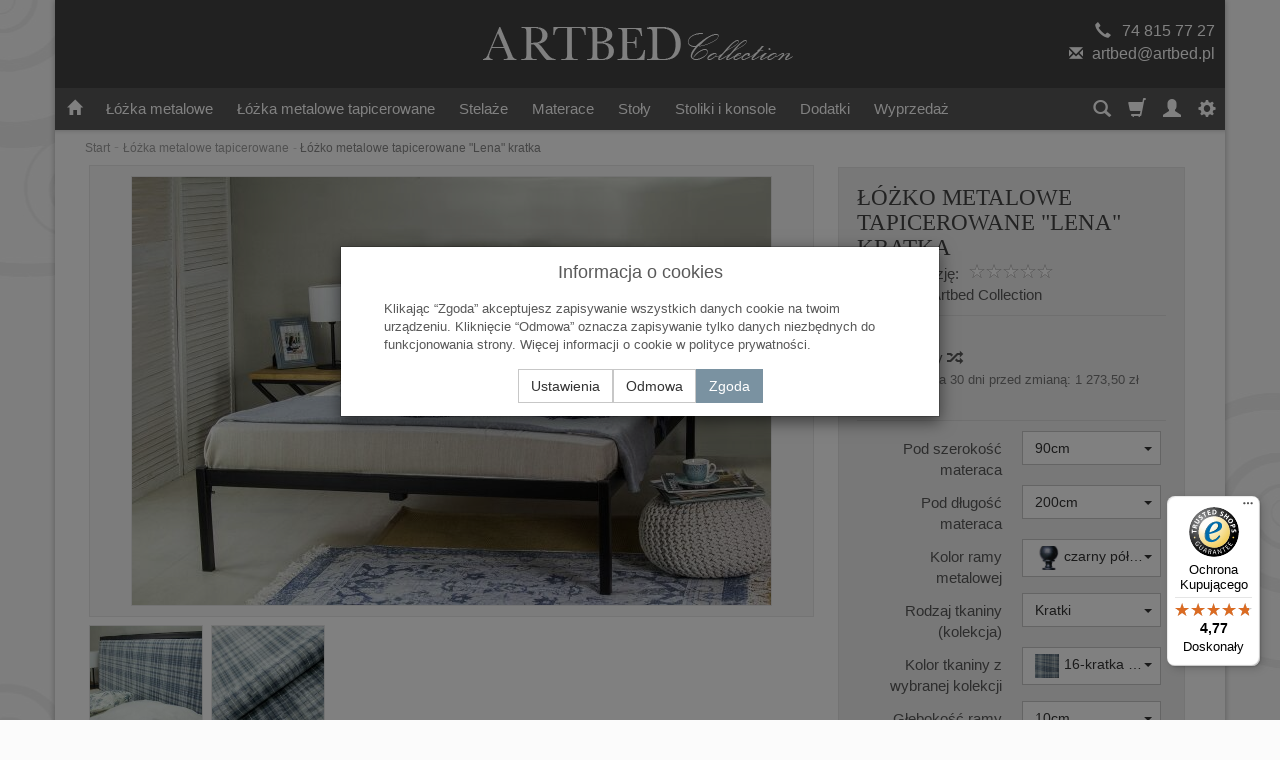

--- FILE ---
content_type: text/html; charset=utf-8
request_url: https://www.artbed.pl/lozko-metalowe-tapicerowane-lena-kratka.html
body_size: 22135
content:
<!DOCTYPE html>
<html lang="pl">
   <head>
      <meta name="viewport" content="width=device-width, initial-scale=1.0" /> 
      
      
      

      
      
       
      
      
      
      
      
      
      
      
      
      
      
      
      
      
      
      <meta http-equiv="Content-Type" content="text/html; charset=utf-8" />
<meta name="keywords" content="Łóżko metalowe tapicerowane &quot;Lena&quot; kratka, Łóżka metalowe tapicerowane, Łóżka metalowe dwuosobowe, Łóżka metalowe, Łóżka metalowe do sypialni, Artbed Collection" />
<meta name="description" content="Łóżko metalowe tapicerowane Lena w kratkę z jednym szczytem ( niski przód )" />
<meta name="google-site-verification" content="eC2DuQ2YMlrO3t6bAfai_RZIg4g6VHgC6SLJJCfDFXQ" />
<title>Łóżko metalowe tapicerowane &quot;Lena&quot; kratka</title>
<link rel="canonical" href="https://www.artbed.pl/lozko-metalowe-tapicerowane-lena-kratka.html" />
      <link href="/bootstrap/css/bootstrap.min.css" rel="stylesheet" type="text/css" />
      <link href="/cache/css/1f2141a9c6ec1460d1bf84817837cf49.css?lm=1767868891" rel="preload" as="style" />
<link href="/cache/css/1f2141a9c6ec1460d1bf84817837cf49.css?lm=1767868891" rel="stylesheet" type="text/css" />
      
      <link rel="shortcut icon" type="image/x-icon" href="/favicon.ico" />
      <link href='http://fonts.googleapis.com/css?family=PT+Serif:400,400italic,700,700italic&subset=latin,cyrillic-ext,latin-ext' rel='stylesheet' type='text/css'>
      <link href='http://fonts.googleapis.com/css?family=Playfair+Display:400,400italic,700,900,900italic,700italic&subset=latin,latin-ext' rel='stylesheet' type='text/css'>
      <link href='http://fonts.googleapis.com/css?family=Source+Sans+Pro:400,900,700,600,300,200&subset=latin,latin-ext' rel='stylesheet' type='text/css'>  
      <link href='http://fonts.googleapis.com/css?family=Italianno&subset=latin,latin-ext' rel='stylesheet' type='text/css'>
      
          
            
      <script type="text/javascript">
  window.dataLayer = window.dataLayer || [];
  function gtag(){dataLayer.push(arguments)};
</script>
  <script>
    
     gtag('consent', 'default', {
        'functionality_storage': 'granted',
        'personalization_storage': 'granted',
        'security_storage': 'granted',
        'analytics_storage': 'denied',      
        'ad_storage': 'denied',
        'ad_personalization': 'denied',
        'ad_user_data': 'denied',
        'wait_for_update': 500
    });
    
</script>
<script async src="https://www.googletagmanager.com/gtag/js?id=G-51NKFKMMMC"></script>
<script>
  gtag('js', new Date());
  gtag('config', 'G-51NKFKMMMC');
 </script>
 <script>
    gtag('config', 'AW-10791372371');
</script> 
  <script>
  
    gtag("event", "view_item", {
    currency: "PLN",
    value: 1415.00,
    items: [
            {
        item_id: "615",
        item_name: "Łóżko metalowe tapicerowane Lena kratka",
        index: 0,
        item_brand: "Artbed Collection",
        item_category: "Łóżka metalowe tapicerowane",
                price: 1415.00,
              // Google Ads
        id: "615",
        google_business_vertical: "retail"
      }    ]
  });
  </script>

   
      <!-- Google Tag Manager -->
<script>(function(w,d,s,l,i){w[l]=w[l]||[];w[l].push({'gtm.start':
new Date().getTime(),event:'gtm.js'});var f=d.getElementsByTagName(s)[0],
j=d.createElement(s),dl=l!='dataLayer'?'&l='+l:'';j.async=true;j.src=
'https://www.googletagmanager.com/gtm.js?id='+i+dl;f.parentNode.insertBefore(j,f);
})(window,document,'script','dataLayer','GTM-PQD2P4R');</script>
<!-- End Google Tag Manager -->


<meta property="og:type" content="website" /><meta property="og:title" content="Łóżko metalowe tapicerowane &quot;Lena&quot; kratka" /><meta property="og:description" content="Łóżko metalowe tapicerowane Lena w kratkę z jednym szczytem ( niski przód )" /><meta property="og:url" content="https://www.artbed.pl/lozko-metalowe-tapicerowane-lena-kratka.html" /><meta property="og:image" content="https://www.artbed.pl/media/products/c6a1cc9bb49e7e71a97415973f79cb9b/images/thumbnail/big_lozko-metalowe-Lena-krata-niebieska1.jpg?lm=1746990064" /><meta property="og:updated_time" content="1769755713" /> <script>

var ad_storage = 'denied';

var analytics_storage = 'denied';

var ad_personalization = "denied";

var ad_user_data = "denied";

var cookies_message_bar_hidden = 0;

const cookies = document.cookie.split("; ");

for (let i = 0; i < cookies.length; i++) {
  const cookie = cookies[i].split("=");
  
  if (cookie[0] === "cookies_google_analytics"){
    var cookies_google_analytics = cookie[1];                                
    
    if(cookies_google_analytics === 'true'){           
       var analytics_storage = "granted";
    }        
  }
  
  if (cookie[0] === "cookies_google_targeting"){
    
    var cookies_google_targeting = cookie[1];                        
            
    if(cookies_google_targeting === 'true'){            
        var ad_storage = "granted";
    }     
  }

 if (cookie[0] === "cookies_google_personalization"){
    
    var cookies_google_personalization = cookie[1];                        
            
    if(cookies_google_personalization === 'true'){            
        var ad_personalization = "granted";
    }     
  }

if (cookie[0] === "cookies_google_user_data"){
    
    var cookies_google_user_data = cookie[1];                        
            
    if(cookies_google_user_data === 'true'){            
        var ad_user_data = "granted";
    }     
  }

if (cookie[0] === "cookies_message_bar_hidden"){
    
    var cookies_message_bar_hidden = cookie[1];                        
            
    if(cookies_message_bar_hidden === 'true'){            
        var cookies_message_bar_hidden = 1;
    }     
  }

}

        
         if (cookies_message_bar_hidden == 1){
            gtag('consent', 'update', {
            'functionality_storage': 'granted',
            'personalization_storage': 'granted',
            'security_storage': 'granted',
            'analytics_storage': analytics_storage,      
            'ad_storage': ad_storage,
            'ad_personalization': ad_personalization,
            'ad_user_data': ad_user_data
        });
         }
    
    </script>   </head>
   <body>
      

<!-- Google Tag Manager (noscript) -->
<noscript><iframe src="https://www.googletagmanager.com/ns.html?id=GTM-PQD2P4R"
height="0" width="0" style="display:none;visibility:hidden"></iframe></noscript>
<!-- End Google Tag Manager (noscript) -->
<div class="modal fade" id="ajax-login-form-modal" tabindex="-1" role="dialog" aria-hidden="false" aria-modal="true" aria-labelledby="login_ajax">
    <div class="modal-dialog">
        <div class="modal-content">       
            <div id="ajax-login-form"></div>    
        </div>

    </div>
</div>
 
      <div id="one-column-layout">
	<div class="container">
		<header>
		    <nav id="header-navbar" class="navbar" role="navigation">
        
        <div id="logo">
            <div id="contact-top" class="hidden-xs">
                <a href="tel:74 815 77 27">
                    <span class="glyphicon glyphicon-earphone"></span> 
                    74 815 77 27
                </a> 
                <br />
                <a href="mailto:artbed@artbed.pl">
                    <span class="glyphicon glyphicon-envelope" style="font-size: 14px; margin-right: 5px;"></span>
                    artbed@artbed.pl
                </a>
            </div> 
            <div>
                <a href="/">
                    <img src="/images/frontend/theme/artbed/logo-artbed.png" alt="" />
                </a>
            </div> 
        </div>     

        <div id="navbar-buttons" class="btn-group pull-right xs-is-sticky">  
            <button id="nav-button-search" type="button" class="btn btn-navbar collapsed" data-toggle="collapse" data-target="#nav-search"  data-parent="#header-navbar">
                <span class="glyphicon glyphicon-search"></span>
            </button>  
            <button id="nav-button-shopping-cart" class="btn btn-navbar collapsed" data-toggle="collapse" data-target="#nav-shopping-cart"  data-parent="#header-navbar">
                <span class="glyphicon glyphicon-shopping-cart"></span>
                <small class="quantity"></small>
            </button> 
            <button id="nav-button-user" class="btn btn-navbar collapsed" data-toggle="collapse" data-target="#nav-user" data-parent="#header-navbar">
                <span id="login-status-info" class="glyphicon glyphicon-user"></span>
                <small class="login-status">&nbsp;</small>
            </button>                                  
            <button id="nav-button-settings" class="btn btn-navbar hidden-xs collapsed" data-toggle="collapse" data-target="#nav-settings" data-parent="#header-navbar">
                <span class="glyphicon glyphicon-cog"></span>
            </button>                                                                  
        </div>           
        <div class="navbar-header">
            <button id="nav-button-menu" type="button" class="navbar-toggle collapsed" data-toggle="collapse" data-target="#nav-menu" data-parent="#header-navbar">
                <span class="icon-bar"></span>
                <span class="icon-bar"></span>
                <span class="icon-bar"></span>
            </button>                            
        </div>               
        <!-- Menu -->
        <div id="nav-menu" class="navbar-collapse collapse">
            <ul class="nav navbar-nav horizontal-categories">                       
    <li class="home-ico">
        <a href="/"><span class="glyphicon glyphicon-home"></span></a>
    </li>
                                                    <li class="dropdown">
                    <a href="/category/lozka" class="dropdown-toggle" data-hover="dropdown" data-toggle="dropdown">Łóżka metalowe</a>
                    <ul class="dropdown-menu">
                                                    <li><a href="/category/lozka-lozka-metalowe">Łóżka metalowe</a></li>
                                                    <li><a href="/category/lozka-lozka-drewniane-z-metalowa-rama">Łóżka metalowo drewniane</a></li>
                                                    <li><a href="/category/lozka-lozka-tapicerowane">Łóżka metalowe tapicerowane</a></li>
                                                    <li><a href="/category/lozka-lozka-kute">Łóżka kute</a></li>
                                                    <li><a href="/category/sofy-metalowe">Sofy metalowe</a></li>
                                                    <li><a href="/category/lozka-lozka-nowoczesne">Łóżka metalowe nowoczesne</a></li>
                                                    <li><a href="/category/lozka-lozka-klasyczne">Łóżka metalowe klasyczne</a></li>
                                                    <li><a href="/category/lozka-lozka-industrialne">Łóżka industrialne</a></li>
                                                    <li><a href="/category/wszystkie-lozka">Łóżka metalowe do sypialni</a></li>
                                                    <li><a href="/category/lozka-lozka-jednoosobowe">Łóżka metalowe jednoosobowe</a></li>
                                                    <li><a href="/category/lozka-lozka-dwuosobowe">Łóżka metalowe dwuosobowe</a></li>
                                                    <li><a href="/category/lozka-lozka-dla-dzieci">Łóżka metalowe dziecięce</a></li>
                                                    <li><a href="/category/lozka-lozka-mlodziezowe">Łóżka metalowe młodzieżowe</a></li>
                                            </ul> 
                </li>
                     
                        <li>
                <a href="/category/lozka-metalowe-lozka-tapicerowane-metalowe">Łóżka metalowe tapicerowane</a>
            </li>
         
                                                    <li class="dropdown">
                    <a href="/category/stelaze" class="dropdown-toggle" data-hover="dropdown" data-toggle="dropdown">Stelaże</a>
                    <ul class="dropdown-menu">
                                                    <li><a href="/category/stelaze-bez-regulacji">Bez regulacji</a></li>
                                                    <li><a href="/category/stelaze-regulowane-recznie">Regulowane ręcznie</a></li>
                                                    <li><a href="/category/stelaze-regulowane-elektrycznie">Regulowane elektrycznie</a></li>
                                            </ul> 
                </li>
                     
                                                    <li class="dropdown">
                    <a href="/category/materace" class="dropdown-toggle" data-hover="dropdown" data-toggle="dropdown">Materace</a>
                    <ul class="dropdown-menu">
                                                    <li><a href="/category/materace-materace-najwyzszej-jakosci">Materace najwyższej jakości</a></li>
                                                    <li><a href="/category/materace-materace-kieszonkowe">Materace kieszeniowe</a></li>
                                                    <li><a href="/category/materace-materace-lateksowe">Materace lateksowe</a></li>
                                                    <li><a href="/category/materace-materace-twarde">Materace twarde H4</a></li>
                                                    <li><a href="/category/materace-materace-ona-i-on">Materace ona i on</a></li>
                                                    <li><a href="/category/materace-materace-z-kokosem">Materace z kokosem</a></li>
                                                    <li><a href="/category/materace-materace-termoelastyczne">Materace termoelastyczne</a></li>
                                                    <li><a href="/category/materace-materace-piankowe">Materace piankowe</a></li>
                                                    <li><a href="/category/materace-materace-dla-dzieci-i-mlodziezy">Materace dla dzieci i młodzieży</a></li>
                                                    <li><a href="/category/materace-materace-nawierzchniowe-poslaniowe">Materace nawierzchniowe (posłaniowe)</a></li>
                                                    <li><a href="/category/materace-wyprzedaz-magazynowa">Wyprzedaż magazynowa</a></li>
                                                    <li><a href="/category/materace-materace-dla-par">Materace dla par o dużej różnicy wagowej</a></li>
                                                    <li><a href="/category/materace-materace-z-naturalnych-surowcow">Materace z naturalnych surowców</a></li>
                                            </ul> 
                </li>
                     
                        <li>
                <a href="/category/stoly">Stoły</a>
            </li>
         
                        <li>
                <a href="/category/stoliki">Stoliki i konsole</a>
            </li>
         
                                                    <li class="dropdown">
                    <a href="/category/dodatki-do-sypialni" class="dropdown-toggle" data-hover="dropdown" data-toggle="dropdown">Dodatki</a>
                    <ul class="dropdown-menu">
                                                    <li><a href="/category/dodatki-poduszki-ortopedyczne">Poduszki ortopedyczne</a></li>
                                                    <li><a href="/category/dodatki-ochrona-materaca">Ochrona materaca</a></li>
                                                    <li><a href="/category/dodatki-pokrowce-na-materace-janpol">Pokrowce na materace Janpol</a></li>
                                            </ul> 
                </li>
                     
                                                    <li class="dropdown">
                    <a href="/category/wyprzedaz" class="dropdown-toggle" data-hover="dropdown" data-toggle="dropdown">Wyprzedaż</a>
                    <ul class="dropdown-menu">
                                                    <li><a href="/category/wyprzedaz-lozka">Łóżka</a></li>
                                                    <li><a href="/category/wyprzedaz-materace">Materace</a></li>
                                            </ul> 
                </li>
                     
      
</ul>
<ul id="header-links" class="nav navbar-nav"></ul>






        </div>            
        <div class="navbar-dropdown">                
            <!-- Koszyk -->
            <div id="nav-shopping-cart" class="navbar-collapse collapse">
                    <div class="shopping-cart clearfix">
            <div class="text-right">Twój koszyk jest pusty</div>
    </div>





            </div>        

            <div id="nav-user" class="navbar-collapse collapse">
                <ul class="nav navbar-nav">
                    <!-- Moje konto, Język, Waluta -->                    
                        <div class="user-content">
        <button class="btn btn-primary" data-action="ajax-login-button">Zaloguj</button>
        <div class="user-options-text text-muted hidden-xs">Nie masz jeszcze konta?</div>
        <a class="btn btn-light" href="https://www.artbed.pl/user/createAccount" rel="nofollow">Załóż konto</a>    
    </div>

<div class="user-settings hidden-sm hidden-md hidden-lg">
    
    <div class="nav-setting-content">
    <p class="title-settings">
        Waluta
    </p>
    <div class="dropdown dropdown-currency">
        <button class="btn btn-light dropdown-toggle" type="button" id="dropdownCurrencyButton" data-toggle="dropdown" aria-haspopup="true" aria-expanded="false">
            <span>PLN</span>
            <span class="caret"></span>
        </button>
        <div class="dropdown-menu-slide" aria-labelledby="dropdownCurrencyButton">
            <ul class="dropdown-menu-slide-inner">
                                                        
                                                            <li>
                            <a class="dropdown-item" href="/currency/change/currency/2" rel="nofollow">USD</a>
                        </li>
                                        
                                                            <li>
                            <a class="dropdown-item" href="/currency/change/currency/3" rel="nofollow">EUR</a>
                        </li>
                                        
                                                            <li>
                            <a class="dropdown-item" href="/currency/change/currency/4" rel="nofollow">CZK</a>
                        </li>
                                        
                                                            <li>
                            <a class="dropdown-item" href="/currency/change/currency/5" rel="nofollow">RUB</a>
                        </li>
                                        
                                                            <li>
                            <a class="dropdown-item" href="/currency/change/currency/6" rel="nofollow">GBP</a>
                        </li>
                                        
                                                            <li>
                            <a class="dropdown-item" href="/currency/change/currency/7" rel="nofollow">CNY</a>
                        </li>
                                        
                                                            <li>
                            <a class="dropdown-item" href="/currency/change/currency/8" rel="nofollow">NOK</a>
                        </li>
                                        
                                                            <li>
                            <a class="dropdown-item" href="/currency/change/currency/9" rel="nofollow">SEK</a>
                        </li>
                                        
                            </ul>
        </div>
    </div>
</div>
</div>


                    <li class="dropdown visible-xs">
                        
                    </li> 
                    <li class="dropdown visible-xs">
                        <div class="nav-setting-content">
    <p class="title-settings">
        Waluta
    </p>
    <div class="dropdown dropdown-currency">
        <button class="btn btn-light dropdown-toggle" type="button" id="dropdownCurrencyButton" data-toggle="dropdown" aria-haspopup="true" aria-expanded="false">
            <span>PLN</span>
            <span class="caret"></span>
        </button>
        <div class="dropdown-menu-slide" aria-labelledby="dropdownCurrencyButton">
            <ul class="dropdown-menu-slide-inner">
                                                        
                                                            <li>
                            <a class="dropdown-item" href="/currency/change/currency/2" rel="nofollow">USD</a>
                        </li>
                                        
                                                            <li>
                            <a class="dropdown-item" href="/currency/change/currency/3" rel="nofollow">EUR</a>
                        </li>
                                        
                                                            <li>
                            <a class="dropdown-item" href="/currency/change/currency/4" rel="nofollow">CZK</a>
                        </li>
                                        
                                                            <li>
                            <a class="dropdown-item" href="/currency/change/currency/5" rel="nofollow">RUB</a>
                        </li>
                                        
                                                            <li>
                            <a class="dropdown-item" href="/currency/change/currency/6" rel="nofollow">GBP</a>
                        </li>
                                        
                                                            <li>
                            <a class="dropdown-item" href="/currency/change/currency/7" rel="nofollow">CNY</a>
                        </li>
                                        
                                                            <li>
                            <a class="dropdown-item" href="/currency/change/currency/8" rel="nofollow">NOK</a>
                        </li>
                                        
                                                            <li>
                            <a class="dropdown-item" href="/currency/change/currency/9" rel="nofollow">SEK</a>
                        </li>
                                        
                            </ul>
        </div>
    </div>
</div>
                    </li>                                                           
                </ul>
            </div>

            <div id="nav-settings" class="hidden-xs navbar-collapse collapse"><ul class="nav navbar-nav"><li class="dropdown"></li><li class="dropdown"><div class="nav-setting-content">
    <p class="title-settings">
        Waluta
    </p>
    <div class="dropdown dropdown-currency">
        <button class="btn btn-light dropdown-toggle" type="button" id="dropdownCurrencyButton" data-toggle="dropdown" aria-haspopup="true" aria-expanded="false">
            <span>PLN</span>
            <span class="caret"></span>
        </button>
        <div class="dropdown-menu-slide" aria-labelledby="dropdownCurrencyButton">
            <ul class="dropdown-menu-slide-inner">
                                                        
                                                            <li>
                            <a class="dropdown-item" href="/currency/change/currency/2" rel="nofollow">USD</a>
                        </li>
                                        
                                                            <li>
                            <a class="dropdown-item" href="/currency/change/currency/3" rel="nofollow">EUR</a>
                        </li>
                                        
                                                            <li>
                            <a class="dropdown-item" href="/currency/change/currency/4" rel="nofollow">CZK</a>
                        </li>
                                        
                                                            <li>
                            <a class="dropdown-item" href="/currency/change/currency/5" rel="nofollow">RUB</a>
                        </li>
                                        
                                                            <li>
                            <a class="dropdown-item" href="/currency/change/currency/6" rel="nofollow">GBP</a>
                        </li>
                                        
                                                            <li>
                            <a class="dropdown-item" href="/currency/change/currency/7" rel="nofollow">CNY</a>
                        </li>
                                        
                                                            <li>
                            <a class="dropdown-item" href="/currency/change/currency/8" rel="nofollow">NOK</a>
                        </li>
                                        
                                                            <li>
                            <a class="dropdown-item" href="/currency/change/currency/9" rel="nofollow">SEK</a>
                        </li>
                                        
                            </ul>
        </div>
    </div>
</div></li></ul></div>

            <div id="nav-search" class="navbar-collapse collapse">
                <form action="/product/search" class="form-inline search" method="get">
                    <div class="input-group">
                        <label class="sr-only" for="search">Wyszukaj</label>
                        <input type="search" class="form-control" name="query" value="" id="search" placeholder="Wpisz czego szukasz" />
                        <span class="input-group-btn">
                            <button class="btn btn-primary" type="submit"><span class="glyphicon glyphicon-search"></span></button>
                        </span>                                
                    </div>
                </form>
            </div>
        </div>
    
</nav>

 

		</header>
		<div class="hidden-xs col-sm-12 col-md-12 col-lg-12">
                <ol class="breadcrumb hidden-xs">
    <li><a href="/">Start</a></li>
		    	        <li><a href="/category/lozka-metalowe-lozka-tapicerowane-metalowe">Łóżka metalowe tapicerowane</a></li>
	    		    	        <li class="active">Łóżko metalowe tapicerowane "Lena" kratka</li>
	    	</ol> 
        </div>
    	













 

<div class="card">    
        <div class="card panel panel-default">   
            <div class="panel-body">
                <div class="row">
                    <div data-equalizer>       
                    <div class="col-sm-6 col-md-7 col-lg-8 product-gallery">              
                        <ul id="product-gallery" class="gallery list-unstyled clearfix">
                            <li id="product-photo" class="col-xs-12" data-src="/media/products/c6a1cc9bb49e7e71a97415973f79cb9b/images/thumbnail/big_lozko-metalowe-Lena-krata-niebieska1.jpg?lm=1746990064" data-title="Łóżko metalowe tapicerowane "Lena" kratka" data-desc="" data-rel="">
                                <div>
                                    <div>                                            
                                        <img class="img-responsive" src="/media/products/c6a1cc9bb49e7e71a97415973f79cb9b/images/thumbnail/large_lozko-metalowe-Lena-krata-niebieska1.jpg?lm=1746817116" alt="" />
                                    </div>
                                </div>
                            </li>                   
                                                                                             <li class="col-xs-4 col-sm-4 col-md-2 col-lg-2" data-title="Łóżko metalowe tapicerowane "Lena" kratka" data-desc="" data-src="/media/products/c6a1cc9bb49e7e71a97415973f79cb9b/images/thumbnail/big_lozko-metalowe-Lena-krata-niebieskaf1.jpg?lm=1746990060" data-rel="">
                <div>
                    <div data-equalizer-watch>
                        <img class="img-responsive" src="/media/products/c6a1cc9bb49e7e71a97415973f79cb9b/images/thumbnail/gallery_lozko-metalowe-Lena-krata-niebieskaf1.jpg?lm=1746817116" title="" alt="" />
                    </div>
                </div>
            </li>
                                        <li class="col-xs-4 col-sm-4 col-md-2 col-lg-2" data-title="Łóżko metalowe tapicerowane "Lena" kratka" data-desc="Tkanina tapicerska senegal 801" data-src="/media/products/c6a1cc9bb49e7e71a97415973f79cb9b/images/thumbnail/big_tkanina-senegal-801.jpg?lm=1746990059" data-rel="">
                <div>
                    <div data-equalizer-watch>
                        <img class="img-responsive" src="/media/products/c6a1cc9bb49e7e71a97415973f79cb9b/images/thumbnail/gallery_tkanina-senegal-801.jpg?lm=1746817116" title="Tkanina tapicerska senegal 801" alt="" />
                    </div>
                </div>
            </li>
            


                                                
                        </ul>  
                    </div>
                    
                    <div class="col-sm-6 col-md-5 col-lg-4 product-label">
                        <div class="cont">
                            <h1>Łóżko metalowe tapicerowane "Lena" kratka</h1>
                            

<span id="add-review" class="review-text" style="float: left; padding-right: 10px;">Dodaj recenzję: </span>
<form action="" >
    <input  name="star1" type="radio" class="auto-submit-star" value="1"  />
    <input  name="star1" type="radio" class="auto-submit-star" value="2"  />
    <input  name="star1" type="radio" class="auto-submit-star" value="3"  />
    <input  name="star1" type="radio" class="auto-submit-star" value="4"  />
    <input  name="star1" type="radio" class="auto-submit-star" value="5"  />
    
</form>

<div class="clearfix"></div>

<!-- Modal -->
<div class="modal fade" id="star_raiting_modal" tabindex="-1" role="dialog" aria-labelledby="myModalLabel" aria-hidden="true">
  <div class="modal-dialog">
    <div class="modal-content">
        <div id="star_raiting"></div>
    </div>
  </div>
</div>
                            <ul class="information">
                                                                
                                                                    <li><span class="text-muted">Producent:</span> <span><a href="/manufacturer/artbed-collection" class="producer_name">Artbed Collection</a></span></li>
                                                                                                 
                                <div class="line clearfix"></div>

                                <li class="clearfix">
                                                                                                                                    <span class="pull-right text-muted">   <div id="question-container">
   </div>

</span>
                                                                </li>
                                
                                
                                                                <!-- show price history -->
                                
<li>
<br/>
<a href="#" id="show-price-modal" terget="_blank" rel="nofollow">Historia ceny <span style="font-size: 14px;" class="glyphicon glyphicon-random"></span></a> <br />                        <small class="text-muted">Najniższa cena 30 dni przed zmianą: <span class="nowrap">1 273,50 zł brutto</span></small>
            
<!-- Modal -->
<div class="modal fade" id="price_history_modal" tabindex="-1" role="dialog" aria-hidden="true">    
    <div class="modal-dialog">                
    
        <div class="modal-content" style="padding: 15px;">
        
        <div class="modal-header" style="border-bottom: none;">            
            <button type="button" class="close pull-right" data-dismiss="modal" aria-label="Close"><span aria-hidden="true">×</span></button>
        </div>        
            
            
            <div id="price_history_result"></div>
        </div>
    
    </div>
</div>

</li>
                                <!-- end show price history -->
                                                                   <div class="line clearfix"></div>
                                                               
                               <div id="basket_product_options_container">
                                    <form action="@stProductOptionsFrontend?action=ajaxNewUpdateProduct&product_id=615" class="form-horizontal">
    <div class="form-group product-options-group">
    <label class="col-sm-6 control-label" for="st_product_options_10785">Pod szerokość materaca</label>
    <div class="col-sm-6">
        <select class="st_product_options_select form-control" id="st_product_options_10785" name="st_product_options[10785]" data-label="Pod szerokość materaca">
                            <option selected="selected" value="13939" >90cm </option>
                            <option  value="13940" >100cm (1 495,00 zł)</option>
                            <option  value="13941" >120cm (1 680,00 zł)</option>
                            <option  value="13942" >140cm (1 760,00 zł)</option>
                            <option  value="13943" >160cm (1 895,00 zł)</option>
                            <option  value="13944" >180cm (2 070,00 zł)</option>
                    </select>
    </div>
</div><div class="form-group product-options-group">
    <label class="col-sm-6 control-label" for="st_product_options_10786">Pod długość materaca</label>
    <div class="col-sm-6">
        <select class="st_product_options_select form-control" id="st_product_options_10786" name="st_product_options[10786]" data-label="Pod długość materaca">
                            <option selected="selected" value="13945" >200cm </option>
                            <option  value="13946" >210cm </option>
                            <option  value="13947" >220cm </option>
                            <option  value="13948" >180cm </option>
                            <option  value="13949" >190cm </option>
                    </select>
    </div>
</div><div class="form-group product-options-group">
    <label class="col-sm-6 control-label" for="st_product_options_10787">Kolor ramy metalowej</label>
    <div class="col-sm-6">
        <select class="st_product_options_select form-control colors" id="st_product_options_10787" name="st_product_options[10787]"  data-label="Kolor ramy metalowej">
                            <option data-color="/uploads/options/615/13950-koloryC0d.jpg" selected="selected" value="13950"  >czarny półmat ( C1 ) </option>
                            <option data-color="/uploads/options/615/13951-grafit-z-lofta.jpg"  value="13951"  >grafitowy ( G1 ) (+50,00 zł)</option>
                            <option data-color="/uploads/options/615/13952-koloryS2d-wyciety.jpg"  value="13952"  >srebrny półmat ( S2 ) (+100,00 zł)</option>
                            <option data-color="/uploads/options/615/13953-koloryS1d.jpg"  value="13953"  >srebrny szampański ( S1 ) (+100,00 zł)</option>
                            <option data-color="/uploads/options/615/13954-koloryb0.jpg"  value="13954"  >biały mat ( B1 ) (+30,00 zł)</option>
                            <option data-color="/uploads/options/615/13955-ecru-powiekszony.jpg"  value="13955"  >ecru mat ( E1 ) (+30,00 zł)</option>
                            <option data-color="/uploads/options/615/13956-kolor-BR1.jpg"  value="13956"  >czekoladowy brąz półmat ( BR1 ) </option>
                    </select>
    </div>
</div><div class="form-group product-options-group">
    <label class="col-sm-6 control-label" for="st_product_options_10788">Rodzaj tkaniny (kolekcja)</label>
    <div class="col-sm-6">
        <select class="st_product_options_select form-control" id="st_product_options_10788" name="st_product_options[10788]" data-label="Rodzaj tkaniny (kolekcja)">
                            <option selected="selected" value="13977" >Kratki </option>
                            <option  value="13957" >Vera </option>
                    </select>
    </div>
</div><div class="form-group product-options-group">
    <label class="col-sm-6 control-label" for="st_product_options_10789">Kolor tkaniny z wybranej kolekcji</label>
    <div class="col-sm-6">
        <select class="st_product_options_select form-control colors" id="st_product_options_10789" name="st_product_options[10789]"  data-label="Kolor tkaniny z wybranej kolekcji">
                            <option data-color="/uploads/options/615/13958-vera-01-1-w-600-h-600.jpg"  value="13958"  >01-beżowo szary jasny </option>
                            <option data-color="/uploads/options/615/13959-vera-02-w-600-h-600.jpg"  value="13959"  >02-jasny beż </option>
                            <option data-color="/uploads/options/615/13960-vera-03-w-600-h-600.jpg"  value="13960"  >03-brunatno szary </option>
                            <option data-color="/uploads/options/615/13961-vera-04-wo-89-ho-89.jpg"  value="13961"  >04-brudny róż ciemny </option>
                            <option data-color="/uploads/options/615/13962-vera-05-w-600-h-600.jpg"  value="13962"  >05-pomarańczowo ceglany średnio jasny </option>
                            <option data-color="/uploads/options/615/13963-vera-06-w-600-h-600.jpg"  value="13963"  >06-musztardowy średnio jasny </option>
                            <option data-color="/uploads/options/615/13964-vera-07-w-600-h-600.jpg"  value="13964"  >07-butelkowa zieleń </option>
                            <option data-color="/uploads/options/615/13965-vera-08-w-600-h-600.jpg"  value="13965"  >08-turkusowo niebieski jasny </option>
                            <option data-color="/uploads/options/615/13966-vera-09-w-600-h-600.jpg"  value="13966"  >09-jasny szaro-niebieski (gołębi) </option>
                            <option data-color="/uploads/options/615/13967-vera-10-w-600-h-600.jpg"  value="13967"  >10-niebieski średnio jasny </option>
                            <option data-color="/uploads/options/615/13968-vera-11-w-600-h-600.jpg"  value="13968"  >11-granatowy </option>
                            <option data-color="/uploads/options/615/13969-vera-12-w-600-h-600.jpg"  value="13969"  >12-szary średnio jasny </option>
                            <option data-color="/uploads/options/615/13970-vera-13-w-600-h-600.jpg"  value="13970"  >13-jasno szary </option>
                            <option data-color="/uploads/options/615/13971-vera-14-w-600-h-600.jpg"  value="13971"  >14-ciemno szary </option>
                            <option data-color="/uploads/options/615/13972-vera-15-w-600-h-600.jpg"  value="13972"  >15-ciemno granatowy </option>
                            <option data-color="/uploads/options/615/13978-kratka-niebieska-Lena1.jpg" selected="selected" value="13978"  >16-kratka niebieska </option>
                    </select>
    </div>
</div><div class="form-group product-options-group">
    <label class="col-sm-6 control-label" for="st_product_options_13974">Głębokość ramy (wysokość boków)</label>
    <div class="col-sm-6">
        <select class="st_product_options_select form-control" id="st_product_options_13974" name="st_product_options[13974]" data-label="Głębokość ramy (wysokość boków)">
                            <option selected="selected" value="13974" >10cm </option>
                    </select>
    </div>
</div>
</form>

<div class="line clearfix"></div>













<div id="app-use-product-modal" class="modal fade">
    <div class="modal-dialog modal-lg">
        <div class="modal-content">
            <div class="modal-header">
                <button type="button" class="close" data-dismiss="modal" aria-hidden="true">&times;</button>
                <h4 class="modal-title"></h4>
            </div>
            <div class="modal-body">

            </div>
        </div>
    </div>
</div>





                                </div>   

                                <!--  -->
                            </ul>
                            <ul class="information prices">
                                                            <li class="add-quantity text-muted">
                                    <label for="product-card_615_quantity">Ilość:</label><input type="text" name="product-card[615][quantity]" id="product-card_615_quantity" value="1" class="basket_add_quantity form-control" size="4" maxlength="5" data-max="1000" data-min="1" inputmode="numeric" onchange="this.value = stPrice.fixNumberFormat(this.value, 0);" aria-label="Ilość" /><span class="uom text-muted">szt.</span>
                                </li>
                                                                                                                                            <li class="price"><span id="st_product_options-price-brutto">1 415,00 zł</span> / szt.</li>
                                                                               
                                     
                                <li class="shopping-cart">
                                        <form data-product="615" id="product-card_615" class="basket_add_button" action="https://www.artbed.pl/basket/add/615/1" method="post">
        <div>
            <input type="hidden" name="product_set_discount" value="" />
            <input type="hidden" name="option_list" value="13939-13945-13950-13977-13978-13974" />
            <button class="btn btn-shopping-cart" type="submit">dodaj do koszyka</button>
        </div>
    </form>
                                </li>
                                <!-- <li class="e-raty">
                                    <a href="https://wniosek.eraty.pl/symulator/oblicz/numerSklepu/31110591/wariantSklepu/1/typProduktu/0/wartoscTowarow/0000" target="_blank"></a>
                                </li> -->

                                <!-- <li class="e-raty-info">
                                    <a href="https://www.santanderconsumer.pl/raty-jak-kupic" target="_blank"></a>
                                </li> -->

                                
                                
                                                                    
                                 
                                                   
                            

    <li id="credit-agricole-button" class="text-left">
    <form method="post" target="lukasWindow" name="lukasCalculator" action="/lukas/ewniosek">
        <input type="hidden" name="type" id="type" value="1" />
        <input type="hidden" name="id" id="id" value="615" />
        <input type="hidden" name="price" id="lukasPrice" value="" />
        <a onClick="lukasUpdatePrice(); openLukasUrlWithPost(&quot;/lukas/ewniosek&quot;);" href="#"><img src="https://ewniosek.credit-agricole.pl/eWniosek/res/CA_grafika/oblicz_raty_duckblue.png" alt="Oblicz_raty_duckblue" /></a>
    </form>
</li>


    <li style="margin-top: 12px">    
</li>

                        </ul>
                        
                    </div>              
                </div>
                <div class="row">
                    <div class="col-sm-6 col-md-7 col-lg-8">
                        
                        
        
                                                <div itemprop="description">
<div style="display: none;"><!--[mode:tiny]--><h3>Łóżko metalowe tapicerowane "Lena"</h3>
<p><strong>Łóżko metalowe tapicerowane "Lena"</strong> łączy w sobie stabilność i trwałość metalu z ciepłem i delikatnością tapicerki. Odporne na największe obciążenia, uzyskuje w tym modelu niedostępną dla zwykłego łóżka metalowego luksusową, przytulną miękkość eleganckich tkanin. Cechy charakterystyczne dla łóżka z metalu, czyli solidność konstrukcji i trwałość, są tu uzupełnione o najbardziej pożądane cechy łóżka tapicerowanego - miękkość, przytulność i elegancję. Dzięki temu łóżko "Lena" wniesie do Państwa sypialni to wszystko co najlepsze w obu tych rodzajach łóżek. Model "Lena" odznacza się elegancką, prostą formą z delikatnym loftowym charakterem, które sprawiają, że może się stać ozdobą każdej sypialni. Część metalowa łóżka jest lakierowana na jeden z wielu proponowanych przez nas kolorów, a na specjalne zamówienia również na dowolny kolor z palety RAL. Lakierowanie odbywa się metodą proszkową, wolnymi od toksycznych rozpuszczalników, odpornymi na zarysowania lakierami. W części tapicerowanej znajdziecie Państwo najwyższej jakości tkaniny renomowanego polskiego producenta, dostępne w szerokiej gamie kolorów i faktur. Łóżko dostępne w wielu rozmiarach w wersji jednoosobowej jak i dwuosobowej.</p>
<p><br /><br /><strong>DANE TECHNICZNE</strong></p>
<table>
<tbody>
<tr>
<td style="width: 188px;">Materiał:</td>
<td style="width: 934px;">
<p>Szczyty: panele tapicerowane w ramie z kwadratowych profili stalowych</p>
<p>Rama: stalowe profile prostokątne</p>
</td>
</tr>
<tr>
<td style="width: 188px;">Sposób wykonania:</td>
<td style="width: 934px;">Ręcznie, metodami rzemieślniczymi</td>
</tr>
<tr>
<td style="width: 188px;">Stelaż:</td>
<td style="width: 934px;"><a href="/category/stelaze" target="_blank" rel="noopener">Do zakupienia osobno</a></td>
</tr>
<tr>
<td style="width: 188px;">Materac:</td>
<td style="width: 934px;"><a href="/category/materace" target="_blank" rel="noopener">Do zakupienia osobno </a></td>
</tr>
<tr>
<td style="width: 188px;"><strong>Wysokość boków łóżka (głębokość ramy łóżka):</strong></td>
<td style="width: 934px;"><strong>ramę łóżka należy dobrać do wysokości stelaża, tak by po zamontowaniu stelaża pozostało jeszcze kilka centymetrów, żeby materac nie zsuwał się z łóżka; wysokość materaca jest przy wyborze ramy nieistotna, a wysokość ramy nie wpływa właściwie na wytrzymałość i stabilność łóżka;</strong> standardowa rama 6cm ( do <a title="Stelaż sprężysty Flex 3,5" href="http://www.artbed.pl/stelaz-sprezysty-flex-3-5.html">stelaży Flex </a>lub innych o małej wysokości )
<ul>
<li>dostępne również boki 10cm - 16cm ( do stelaży o wysokości 0-7cm lub 7-13cm)</li>
</ul>
</td>
</tr>
<tr>
<td style="width: 188px;">Wzmocnienie środkowe z piątą nogą:</td>
<td style="width: 934px;">do każdego łóżka od szerokości 120cm</td>
</tr>
<tr>
<td style="width: 188px;">Grubość nóg:</td>
<td style="width: 934px;">rura prostokątna o przekroju 35x35mm</td>
</tr>
<tr>
<td style="width: 188px;">Elementy tapicerowane:</td>
<td style="width: 934px;">płyta wiórowa, pianka tapicerska i tkanina obiciowa</td>
</tr>
<tr>
<td style="width: 188px;">Dostępne w szerokościach pod materac:</td>
<td style="width: 934px;">90cm, 100cm, 120cm, 140cm, 160cm, 180cm - lub innych na zamówienie</td>
</tr>
<tr>
<td style="width: 188px;">Dostępne w długościach pod materac:</td>
<td style="width: 934px;">180cm, 190cm, 200cm, 210cm, 220cm lub innych</td>
</tr>
<tr>
<td style="width: 188px;">Powłoka lakiernicza:</td>
<td style="width: 934px;">
<p>Część metalowa: lakierem proszkowym bez rozpuszczalników i metali ciężkich, o podwyższonej odporności na uszkodzenia</p>
</td>
</tr>
<tr>
<td style="width: 188px;">Sposób łączenia:</td>
<td style="width: 934px;">podwójny system klinowo-śrubowy</td>
</tr>
<tr>
<td style="width: 188px;">Uwagi:</td>
<td style="width: 934px;">-</td>
</tr>
<tr>
<td style="width: 188px;">Kraj produkcji:</td>
<td style="width: 934px;">Polska</td>
</tr>
<tr>
<td style="width: 188px;">Okres gwarancji:</td>
<td style="width: 934px;">10 lat na ramę metalową i 2 lata na elementy tapicerowane</td>
</tr>
</tbody>
</table>
<p> </p></div>

<div style="display: none;"><!--[mode:tiny]--><p><strong>WYMIARY ŁÓŻKA METALOWEGO "Lena"<br /></strong></p>
<p>Wysokość maksymalna wezgłowia (tyłu łóżka): <strong>95cm</strong><br />Wysokość łóżka od podłogi do podstawy stelaża: 30<strong>cm</strong><br />Długość całkowita łóżka: <strong>206cm</strong></p>
<p>S* - szerokość zewnętrzna łóżka równa się szerokości materaca + 6cm<br />D* - długość zewnętrzna łóżka równa się długości materaca + 6cm<br />R* - głębokość ramy łóżka - dostępna od 6cm (standardowa) do 16cm</p>
<p>Uwaga! Na indywidualne zamówienie, wymiar łóżka mogą zostać zmodyfikowane.</p></div>

<div style="display: none;"><!--[mode:tiny]--><p>Kolory tkanin tapicerskich z kolekcji VERA</p>
<p>Wysyłamy za darmo 3 próbki tkanin !</p>
<p>Zadzwoń lub napisz żeby otrzymać od nas ZA DARMO trzy wybrane przez siebie próbki tkanin.</p>
<p><strong>Uwaga! Kolory tkanin widoczne na monitorze, mogą odbiegać od kolorów rzeczywistych z powodu różnych konfiguracji monitora i karty graficznej.</strong></p>
<table class="kolory" style="height: 100%; width: 100%; background: #ffffff none repeat scroll 0% 0%; margin-top: 20px; margin-left: auto; margin-right: auto;">
<tbody>
<tr>
<td style="width: 25.00%;"><a href="/uploads/tkaniny/kolekcja%20Vera/duze/284vera-1a_1---w-2000.jpg" target="_blank" rel="noopener"><img src="/uploads/tkaniny/kolekcja%20Vera/duze/284vera-1a_1---w-2000.jpg?1631020174024" width="120" height="120" /></a>
<h5>01 - beżowo-szary jasny</h5>
</td>
<td style="width: 25.0%;"><a href="/uploads/tkaniny/kolekcja%20Vera/duze/634vera-2a---w-1200.jpg" target="_blank" rel="noopener"><img src="/uploads/tkaniny/kolekcja%20Vera/duze/634vera-2a---w-1200.jpg?1631020192307" width="120" height="120" /></a>
<h5>02 - jasny beż</h5>
</td>
<td style="width: 25.0%;"><a href="/uploads/tkaniny/kolekcja%20Vera/duze/357vera-3a---w-1200.jpg" target="_blank" rel="noopener"><img src="/uploads/tkaniny/kolekcja%20Vera/duze/357vera-3a---w-1200.jpg?1631020212664" width="120" height="120" /></a>
<h5>03 - brunatno-szary</h5>
</td>
<td style="width: 25.0%;"><a href="/uploads/tkaniny/kolekcja%20Vera/duze/505vera-4a---w-1200.jpg" target="_blank" rel="noopener"><img src="/uploads/tkaniny/kolekcja%20Vera/duze/505vera-4a---w-1200.jpg?1631020232312" width="120" height="120" /></a>
<h5>04 - brudny róż ciemny</h5>
</td>
</tr>
<tr>
<td style="width: 25.00%;"><a href="/uploads/tkaniny/kolekcja%20Vera/duze/957vera-5a---w-1200.jpg" target="_blank" rel="noopener"><img src="/uploads/tkaniny/kolekcja%20Vera/duze/957vera-5a---w-1200.jpg?1631019066455" width="120" height="120" /></a>
<h5>05 - pomarańczowo-ceglany średnio jasny</h5>
</td>
<td style="width: 25.00%;"><a href="/uploads/tkaniny/kolekcja%20Vera/duze/77vera-6a---w-1200.jpg" target="_blank" rel="noopener"><img src="/uploads/tkaniny/kolekcja%20Vera/duze/77vera-6a---w-1200.jpg?1631019114649" width="120" height="120" /></a>
<h5>06 - musztardowy średnio jasny</h5>
</td>
<td style="width: 25.00%;"><a href="/uploads/tkaniny/kolekcja%20Vera/duze/247vera-07a---w-1200.jpg" target="_blank" rel="noopener"><img src="/uploads/tkaniny/kolekcja%20Vera/duze/247vera-07a---w-1200.jpg?1631019137574" width="120" height="120" /></a>
<h5>07 - butelkowa zieleń ciemna</h5>
</td>
<td style="width: 25.00%;"><a href="/uploads/tkaniny/kolekcja%20Vera/duze/76vera-08---w-1200.jpg" target="_blank" rel="noopener"><img src="/uploads/tkaniny/kolekcja%20Vera/duze/76vera-08---w-1200.jpg?1631019179714" width="120" height="120" /></a>
<h5>08 - turkusowo-niebieski jasny</h5>
</td>
</tr>
<tr>
<td style="width: 25.00%;"><a href="/uploads/tkaniny/kolekcja%20Vera/duze/914vera-09a---w-1200.jpg" target="_blank" rel="noopener"><img src="/uploads/tkaniny/kolekcja%20Vera/duze/914vera-09a---w-1200.jpg?1631019202197" width="120" height="120" /></a>
<h5>09 - jasno szaro-niebieski (gołębi)</h5>
</td>
<td style="width: 25.00%;"><a href="/uploads/tkaniny/kolekcja%20Vera/duze/202vera-10a---w-1200.jpg" target="_blank" rel="noopener"><img src="/uploads/tkaniny/kolekcja%20Vera/duze/202vera-10a---w-1200.jpg?1631019236798" width="120" height="120" /></a><br />
<h5>10 - niebieski średnio jasny</h5>
</td>
<td style="width: 25.00%;"><a href="/uploads/tkaniny/kolekcja%20Vera/duze/145vera-11a---w-1200.jpg" target="_blank" rel="noopener"><img title="kolor łóżka złoty Z1" src="/uploads/tkaniny/kolekcja%20Vera/duze/145vera-11a---w-1200.jpg?1631019254290" width="120" height="120" /></a>
<h5>11 - granatowy</h5>
</td>
<td style="width: 25.00%;">
<p><a href="/uploads/tkaniny/kolekcja%20Vera/duze/151vera-12a---w-1200.jpg" target="_blank" rel="noopener"><img src="/uploads/tkaniny/kolekcja%20Vera/duze/151vera-12a---w-1200.jpg?1631019273170" width="120" height="120" /></a></p>
<h5>12 - szary średnio jasny</h5>
</td>
</tr>
<tr>
<td style="width: 25.00%;"><a href="/uploads/tkaniny/kolekcja%20Vera/duze/665vera-13a---w-1200_1.jpg" target="_blank" rel="noopener"><img src="/uploads/tkaniny/kolekcja%20Vera/duze/665vera-13a---w-1200.jpg?1631019301603" width="120" height="120" /></a>
<h5>13 - jasno szary</h5>
</td>
<td style="width: 25.00%;"><a href="/uploads/tkaniny/kolekcja%20Vera/duze/238vera-14a---w-1200.jpg" target="_blank" rel="noopener"><img src="/uploads/tkaniny/kolekcja%20Vera/duze/238vera-14a---w-1200.jpg?1631019385144" width="120" height="120" /></a>
<h5>14 - ciemno szary</h5>
</td>
<td style="width: 25.00%;"><a href="/uploads/tkaniny/kolekcja%20Vera/duze/580vera-15a---w-1200.jpg" target="_blank" rel="noopener"><img src="/uploads/tkaniny/kolekcja%20Vera/duze/580vera-15a---w-1200.jpg?1631019406958" width="120" height="120" /></a>
<h5>15 - ciemno granatowy</h5>
</td>
</tr>
</tbody>
</table>
<p> </p>
<p>Tkaniny tapicerskie z innych kolekcji</p>
<p>Wysyłamy za darmo 3 próbki tkanin !</p>
<p>Zadzwoń lub napisz żeby otrzymać od nas ZA DARMO trzy wybrane przez siebie próbki tkanin.</p>
<p><strong>Uwaga! Kolory tkanin widoczne na monitorze, mogą odbiegać od kolorów rzeczywistych z powodu różnych konfiguracji monitora i karty graficznej.</strong></p>
<table class="kolory" style="height: 100%; width: 100%; background: #ffffff none repeat scroll 0% 0%; margin-top: 20px; margin-left: auto; margin-right: auto;">
<tbody>
<tr>
<td style="width: 25.00%;"><a title="Tkanina Venezia" href="/uploads/tkaniny/veneziapastelowa.jpg" target="_blank" rel="noopener"><img src="/uploads/tkaniny/veneziapastelowa.jpg?1643632004279" alt="Tkanina Venezia" width="120" height="120" /></a>
<h5>01 - Venezia, pastelowy welur</h5>
</td>
<td style="width: 25.0%;"><a title="Tkanina Senegal 801" href="/uploads/tkaniny/tkanina-senegal-801.jpg" target="_blank" rel="noopener"><img src="/uploads/tkaniny/tkanina-senegal-801.jpg?1643632732753" width="120" height="120" /></a>
<h5>02 - senegal-801</h5>
</td>
<td style="width: 25.0%;"><br />
<h5> </h5>
</td>
<td style="width: 25.0%;"><br />
<h5> </h5>
</td>
</tr>
<tr>
<td style="width: 25.00%;"> </td>
<td style="width: 25.00%;"> </td>
<td style="width: 25.00%;"> </td>
<td style="width: 25.00%;"> </td>
</tr>
<tr>
<td style="width: 25.00%;"> </td>
<td style="width: 25.00%;">
<h5> </h5>
</td>
<td style="width: 25.00%;"> </td>
</tr>
<tr>
<td style="width: 25.00%;"> </td>
<td style="width: 25.00%;"> </td>
<td style="width: 25.00%;"> </td>
</tr>
</tbody>
</table>
<p><br /><br /></p></div>


</div>

    <div class="card-tabs relative">
        <ul id="tabs" class="nav nav-tabs">
                        <li>
                <a href="#tabs-1" data-url="/appTabsFrontend/tab1/product_id/615" rel="nofollow">Opis</a>
            </li>
                        <li>
                <a href="#tabs-2" data-url="/appTabsFrontend/tab3/product_id/615" rel="nofollow">Dokładne wymiary</a>
            </li>
                        <li>
                <a href="#tabs-3" data-url="/appTabsFrontend/tab2/product_id/615" rel="nofollow">Tkaniny</a>
            </li>
                    </ul>

        <div class="tab-content">
                            <div class="tab-pane" id="tabs-1"></div>
                            <div class="tab-pane" id="tabs-2"></div>
                            <div class="tab-pane" id="tabs-3"></div>
                    </div>
    </div>
 

 



                                            </div>
                    <div class="col-sm-6 col-md-5 col-lg-4">
                        

                        
                        <div class="description_right">
                                                    </div>
                                                
                    </div>
                </div>
            </div>
        </div>


        
       
                <div id="product-tabs">
                    <ul id="product-tabs-1" class="nav nav-tabs">   
                <li>
                    <a href="#product-tab-1" data-url="/stAccessoriesFrontend/accessoriesList/id/615">Akcesoria</a>
                </li>
            </ul>
            <div class="tab-content">
                <div class="tab-pane" id="product-tab-1"></div>
            </div>
                        <ul id="product-tabs-2" class="nav nav-tabs">   
                <li>
                    <a href="#product-tab-2" data-url="/product/recommendProducts/id/615/id_category/111/id_producer/3">Polecamy produkty</a>
                </li>
            </ul>
            <div class="tab-content">
                <div class="tab-pane" id="product-tab-2"></div>
            </div>
                    </div>
                
        </div>
    </div>
</div>

<div class="modal fade" id="execute_time_overlay" tabindex="-1" role="dialog" aria-labelledby="execute_time_overlay" aria-hidden="true">
  <div class="modal-dialog">
    <div class="modal-content">
    </div>
  </div>
</div>



    	<footer>
		    <div class="navbar navbar-default navbar-static-top clearfix" role="navigation">
        <div class="container">
        <div class="row">
            <div id="social" class="social col-sm-3 col-md-3 col-lg-3 hidden-xs pull-right">
	            
	            <div class="footer-margin">
            <a href="https://www.facebook.com/Artbed-Collection-%C5%82%C3%B3%C5%BCka-metalowe-i-%C5%82%C3%B3%C5%BCka-kute-942464422454020/" target="_blank">
            <img src="/images/frontend/theme/artbed/social/facebook.png" alt=" " width="32" height="32"/>
        </a>
                    </div>
	        </div>
            <div id="webpage_footer" class="col-md-9 col-md-9 col-lg-9">
		    <div class="list-group push-left col-md-4 col-lg-4">        
	        <div class="list-group-item-heading h5">
	<a data-toggle="collapse" data-parent="#accordion_footer" href="#collapse_1">Zasady sprzedaży <span class="caret hidden-sm hidden-md hidden-lg"></span></a>
</div>  
<div id="collapse_1" class="list-group collapse">
                 
        <a href="/webpage/regulamin-do-09-03-2016.html">Regulamin</a>
        
                 
        <a href="/webpage/koszty-i-sposoby-dostawy.html">Koszty i sposoby dostawy</a>
        
                 
        <a href="/webpage/sposoby-platnosci.html">Sposoby płatności</a>
        
                 
        <a href="/webpage/prawo-do-odstapienia-od-umowy.html">Prawo do odstąpienia od umowy</a>
        
                 
        <a href="/webpage/polityka-prywatnosci.html">Polityka prywatności</a>
        
      
</div>
	    </div>
		    <div class="list-group push-left col-md-4 col-lg-4">        
	        <div class="list-group-item-heading h5">
	<a data-toggle="collapse" data-parent="#accordion_footer" href="#collapse_2">Informacje <span class="caret hidden-sm hidden-md hidden-lg"></span></a>
</div>  
<div id="collapse_2" class="list-group collapse">
                 
        <a href="/webpage/o-firmie.html">O firmie</a>
        
                 
        <a href="/webpage/kontakt.html">Kontakt</a>
        
      
</div>
	    </div>
		    <div class="list-group push-left col-md-4 col-lg-4">        
	        <div class="list-group-item-heading h5">
	<a data-toggle="collapse" data-parent="#accordion_footer" href="#collapse_4">Poradnik <span class="caret hidden-sm hidden-md hidden-lg"></span></a>
</div>  
<div id="collapse_4" class="list-group collapse">
                 
        <a href="/webpage/jak-dobrac-materac.html">Jak dobrać materac</a>
        
                 
        <a href="/webpage/jakiej-glebokosci-rame-lozka-wybrac.html">Jakiej głębokości ramę łóżka wybrać</a>
        
                 
        <a href="/webpage/dlaczego-wlasnie-my.html">Dlaczego właśnie my</a>
        
      
</div>
	    </div>
	   
</div>   
        </div>
        <div id="box-foot">    <div id="box-19" class="box-info panel panel-default">
                <div class="panel-body clearfix tinymce_html" >
            <!--[mode:tiny]--><p>Płatność ratalna <a href="https://ewniosek.credit-agricole.pl/eWniosek/procedure.jsp?PARAM_TYPE=RAT&amp;PARAM_PROFILE=PSP1072284"><img src="/uploads/raty_120x44_przezroczyste_bw_1.png?1509971130787" alt="Credit Agricole" width="79" height="29" /></a></p> 
        </div>
    </div>
</div>
        <div class="copyright">
            <a href="http://www.sote.pl">Sklepy internetowe <img src="/images/frontend/theme/responsive/copyright.png" /></a>
        </div>
        </div>
</div>
		</footer>
    </div>
</div>
      <!-- Modal -->
<div class="modal fade" id="ajax-cookie-modal" tabindex="-1" role="dialog" aria-hidden="true" style="z-index:2060" aria-label="Ustawienia cookies">
    <div class="modal-dialog">

        <div class="modal-content">
        
        
            <div class="modal-header">
                <button type="button" class="close" data-dismiss="modal" aria-label="Close"><span aria-hidden="true">&times;</span></button>
                <div class="modal-title h4" id="myModalLabel">Ustawienia cookies</div>
            </div>

            <div class="modal-body panel-body">   
            

                <div class="small" style="padding: 0px 30px;">
                                

                    <div class="row">
                        <div class="col-sm-12">
                            <div class="h4">Niezbędne pliki cookie</div>
                        </div>                
                    </div>
                    

                    <div class="row">            
                        
                        <div class="col-xs-12 col-sm-10">                                                    
                            Te pliki cookie są niezbędne do działania strony i nie można ich wyłączyć. Służą na przykład do utrzymania zawartości koszyka użytkownika. Możesz ustawić przeglądarkę tak, aby blokowała te pliki cookie, ale wtedy strona nie będzie działała poprawnie. Te pliki cookie pozwalają na identyfikację np. osób zalogowanych.                            
                            <br/><br/>
                        </div>
                        
                        <div class="col-xs-12 col-sm-2">
                            Zawsze aktywne
                        </div>
                                               
                                            
                    </div>
                    
                    
                    
                    <div class="row">
                        <div class="col-sm-12">
                            <div class="h4">Analityczne pliki cookie</div>
                        </div>
                    </div>

                    <div class="row">

                        <div class="col-xs-12 col-sm-10">                            
                            Te pliki cookie pozwalają liczyć wizyty i źródła ruchu. Dzięki tym plikom wiadomo, które strony są bardziej popularne i w jaki sposób poruszają się odwiedzający stronę. Wszystkie informacje gromadzone przez te pliki cookie są anonimowe.                                                        
                            <br/><br/>
                        </div>

                        <div class="col-xs-12 col-sm-2">

                            <label for="checkbox-1" class="toggle-switchy" data-color="green" data-text="false" data-style="square" aria-label="Analityczne pliki cookie">
                                <input checked type="checkbox" id="checkbox-1">
                                <span class="toggle">
                                <span class="switch"></span>
                                </span>
                            </label>

                        </div>

                    </div>
                    
                    
                    
                    <div class="row">
                        <div class="col-sm-12">
                            <div class="h4">Reklamowe pliki cookie</div>
                        </div>
                    </div>

                    <div class="row">

                        <div class="col-xs-12 col-sm-10">                            
                            Reklamowe pliki cookie mogą być wykorzystywane za pośrednictwem naszej strony przez naszych partnerów reklamowych. Służą do budowania profilu Twoich zainteresowań na podstawie informacji o stronach, które przeglądasz, co obejmuje unikalną identyfikację Twojej przeglądarki i urządzenia końcowego. Jeśli nie zezwolisz na te pliki cookie, nadal będziesz widzieć w przeglądarce podstawowe reklamy, które nie są oparte na Twoich zainteresowaniach.
                            <br/><br/>
                        </div>

                        <div class="col-xs-12 col-sm-2">

                            <label for="checkbox-2" class="toggle-switchy"  data-color="green" data-text="false" data-style="square" aria-label="Reklamowe pliki cookie">
                                <input checked type="checkbox" id="checkbox-2">
                                <span class="toggle">
                                <span class="switch"></span>
                                </span>
                            </label>

                        </div>

                    </div>
                    
                    
                                        <div class="row">
                        
                        <div class="col-xs-12 col-sm-12">                        
                            Nasza strona korzysta z usług Google, takich jak Google Analytics i Google Ads. Aby dowiedzieć się więcej o tym, jak Google wykorzystuje dane z naszej strony, zapoznaj się z <a target="_blank" href="https://policies.google.com/technologies/partner-sites">polityką prywatności i warunkami Google</a>.
                            <br/><br/>
                        </div>

                    </div>                    
                    
                    
                    <div class="row">
                        <div class="col-sm-12">
                            <div class="h4">Wysyłanie danych związanych z reklamami</div>
                        </div>
                    </div>

                    <div class="row">

                        <div class="col-xs-12 col-sm-10">                            
                            Zgadzam się na wysyłanie danych związanych z reklamami do Google.
                            <br/><br/>
                        </div>

                        <div class="col-xs-12 col-sm-2">

                            <label for="checkbox-4" class="toggle-switchy"  data-color="green" data-text="false" data-style="square" aria-label="Wysyłanie danych związanych z reklamami">
                                <input checked type="checkbox" id="checkbox-4">
                                <span class="toggle">
                                <span class="switch"></span>
                                </span>
                            </label>

                        </div>

                    </div>
                    
                    
                    <div class="row">
                        <div class="col-sm-12">
                            <div class="h4">Reklamy spersonalizowane Google</div>
                        </div>
                    </div>

                    <div class="row">

                        <div class="col-xs-12 col-sm-10">                            
                            Zgadzam się na używanie reklam spersonalizowanych. Reklamy te są dostosowywane do konkretnych preferencji, zachowań i cech użytkownika. Google zbiera dane na temat aktywności użytkownika w internecie, takie jak wyszukiwania, przeglądane strony internetowe, kliknięcia i zakupy online, aby lepiej zrozumieć jego zainteresowania i preferencje.
                            <br/><br/>
                        </div>

                        <div class="col-xs-12 col-sm-2">

                            <label for="checkbox-3" class="toggle-switchy"  data-color="green" data-text="false" data-style="square" aria-label="Reklamy spersonalizowane Google">
                                <input checked type="checkbox" id="checkbox-3">
                                <span class="toggle">
                                <span class="switch"></span>
                                </span>
                            </label>

                        </div>

                    </div>
                                        
                    
                    <div class="row">                        

                        <button id="cookies-modal-accept" class="btn btn-primary pull-right">Zapisz i zamknij</button>
                        
                    </div>
                    
                </div>        
            </div>
        
        </div>

    </div>
</div>


<style type="text/css">

    #cookies_message:before{
        background: #cccccc;
    }

    #cookies_content{
        color: #000000;
    }

    #cookies_frame
    {
        width: 1310px;
    }
</style>
               <a id="phone-call" href="tel:74 815 77 27"><span class="glyphicon glyphicon-earphone"></span></a> 
            
   <script src="/cache/js/2c52ea601923bc24fd580861e7035d2e.js?lm=1767868891" type="text/javascript"></script><script type="text/javascript">    
         //<![CDATA[
            jQuery(function($) {
               $(document).ready(function(){
                  $('body [data-equalizer]').equalizer({ use_tallest: true });
                  $().UItoTop({ easingType: 'easeOutQuart' });
                  var scroll = false;
                  var $window = $(window);
                  $window.scroll(function() {
                     scroll = true;
                  });

                  setInterval(function() {
                     if (scroll) {
                        if($window.scrollTop() + $window.height() >= $(document).height()-250) {
                           $('#phone-call').show()
                        }else{
                           $('#phone-call').hide()
                        }
                        scroll = false;
                     }
                  }, 255);

               });
            });
         //]]>
         </script><script type="text/javascript">
  (function () { 
    var _tsid = 'X2820A9B5C0479CA3A7467ABCA823CF3E'; 
    _tsConfig = { 
      'yOffset': '0', /* offset from page bottom */
      'variant': 'reviews', /* default, reviews, custom, custom_reviews */
      'customElementId': '', /* required for variants custom and custom_reviews */
      'trustcardDirection': '', /* for custom variants: topRight, topLeft, bottomRight, bottomLeft */
      'customBadgeWidth': '', /* for custom variants: 40 - 90 (in pixels) */
      'customBadgeHeight': '', /* for custom variants: 40 - 90 (in pixels) */
      'disableResponsive': 'false', /* deactivate responsive behaviour */
      'disableTrustbadge': 'false' /* deactivate trustbadge */
    };
    var _ts = document.createElement('script');
    _ts.type = 'text/javascript'; 
    _ts.charset = 'utf-8'; 
    _ts.async = true; 
    _ts.src = '//widgets.trustedshops.com/js/' + _tsid + '.js'; 
    var __ts = document.getElementsByTagName('script')[0];
    __ts.parentNode.insertBefore(_ts, __ts);
  })();
</script><script type="text/javascript" src="/js/jquery.cookie.js"></script><script type="text/javascript" src="/js/jquery.md5.js"></script><script type="text/javascript">
jQuery(function ($)
{
    $(document).ready(function()
    {               
        console.log("ads tracker status: active");       
        
        var getUrlParameter = function getUrlParameter(sParam) {
            var sPageURL = window.location.search.substring(1),
            sURLVariables = sPageURL.split('&'),
            sParameterName,
            i;
            
            for (i = 0; i < sURLVariables.length; i++) {
                sParameterName = sURLVariables[i].split('=');
        
                if (sParameterName[0] === sParam) {
                    return sParameterName[1] === undefined ? true : decodeURIComponent(sParameterName[1]);
                }
            }
        };
        
        function updateDebug(ads_id, ads_tracker_cookie) {
            // Funkcja sanitizująca wejściowe dane
            var sanitize = function(str) {
                return String(str)
                    .replace(/</g, "&lt;")
                    .replace(/>/g, "&gt;")
                    .replace(/"/g, "&quot;")
                    .replace(/'/g, "&#039;");
            };

            
            var referrer = document.referrer ? sanitize(document.referrer) : "";
            var browser = "Mozilla/5.0 (Macintosh; Intel Mac OS X 10_15_7) AppleWebKit/537.36 (KHTML, like Gecko) Chrome/131.0.0.0 Safari/537.36; ClaudeBot/1.0; +claudebot@anthropic.com)";
            var ip = "18.189.14.44";
            var hash = sanitize(getUrlParameter('hash') || "");
            var url = window.location.protocol + "//" + window.location.host + window.location.pathname + window.location.search;
            var cookie = JSON.stringify(ads_tracker_cookie);

            $.post( "/adsTracker/debug", { url: url, referrer: referrer, browser: browser, ip: ip, hash: hash, ads_id: ads_id, cookie: cookie })
              .done(function( data ) {
                console.log("debug update");
            });
        }

        
        function updateRemoteAddressData(ads_id, ads_tracker_cookie) {
            // Funkcja sanitizująca wejściowe dane
            var sanitize = function(str) {
                return String(str)
                    .replace(/</g, "&lt;")
                    .replace(/>/g, "&gt;")
                    .replace(/"/g, "&quot;")
                    .replace(/'/g, "&#039;");
            };

            // Pobieramy adres IP z PHP (sanitize używany w PHP) oraz inne dane
            var remote_address = "18.189.14.44";
            var rawHash = getUrlParameter('hash');
            var hash = sanitize(rawHash || "");
            if (!hash) {
                hash = "###direct###";
            }
            var url = window.location.protocol + "//" + window.location.host + window.location.pathname + window.location.search;
            var cookie = JSON.stringify(ads_tracker_cookie);

            // Logowanie danych przed wysłaniem
            console.log("remote url: " + url);
            console.log("remote address: " + remote_address);
            console.log("remote ads hash: " + hash);
            console.log("remote ads id: " + ads_id);
            console.log("remote cookies: " + cookie);
            
            $.post( "/adsTracker/remoteAddressData", { url: url, remote_address: remote_address, hash: hash, ads_id: ads_id, cookie: cookie })
              .done(function( data ) {
                console.log("remote address data update");
            });
            
            
        }

        
        
        function getKeyByValue(object, value) { 
            for (var prop in object) { 
                if (object.hasOwnProperty(prop)) { 
                    if (object[prop] === value) 
                    return prop; 
                } 
            } 
        }                
        
        function getDateFormat() {
            var d = new Date();
            d = d.getFullYear() + "-" + ('0' + (d.getMonth() + 1)).slice(-2) + "-" + ('0' + d.getDate()).slice(-2) + " " + ('0' + d.getHours()).slice(-2) + ":" + ('0' + d.getMinutes()).slice(-2) + ":" + ('0' + d.getSeconds()).slice(-2);
            return d;
        }
                               
        
        function prepareCookies(ads_id, ads_tracker_cookie) { 
            
                var ads_hash_control = "f453b87271c6c314959570e6bbbb405c";
                var ads_tracker_cookie_json = JSON.stringify(ads_tracker_cookie);
                                
                console.log(ads_tracker_cookie_json);
                
                
                                    updateRemoteAddressData(ads_id, ads_tracker_cookie);
                           
                                
                               

                var expires_at = new Date();                
                
                var days = 180;
                
                expires_at.setTime(expires_at.getTime() + 1000 * days * 24 * 60 * 60);                
                $.cookies.set('ads_tracker_'+ads_hash_control, ads_tracker_cookie_json, {path: '/', expiresAt: expires_at});
                                                
        }
        
        function addCookiesData(ads_id, ads_path) { 

                var ads_hash_control = "f453b87271c6c314959570e6bbbb405c";
                var date_time = getDateFormat();                
                var md5 = $.md5(date_time);                                
                
                var ads_tracker_entering = {};          
                ads_tracker_entering['ads_cookie_hash'] = md5;      
                ads_tracker_entering['ads_id'] = ads_id;                
                ads_tracker_entering['ads_path'] = ads_path;
                ads_tracker_entering['ads_entering'] = 1;   
                ads_tracker_entering['ads_last'] = "true";    
                ads_tracker_entering['ads_create'] = date_time;         
                ads_tracker_entering['ads_update'] = date_time;
                ads_tracker_entering['ads_sum_control'] = "";
                
                var md5control = $.md5(JSON.stringify(ads_tracker_entering)+ads_hash_control);                
                ads_tracker_entering['ads_sum_control'] = md5control;                
                
                var ads_tracker_cookie = [];                                                           
                ads_tracker_cookie.push(ads_tracker_entering);
                
                console.log(ads_tracker_cookie);
                
                return ads_tracker_cookie;                              
        }                
        
        function checkSumControl(ads_tracker_entering) {                      
                        
            var ads_hash_control = "f453b87271c6c314959570e6bbbb405c";
            
            var check_sum_entering = Object.assign({}, ads_tracker_entering);
                  
            var check_hash = check_sum_entering['ads_sum_control'];            
                        
            //console.log("check_hash :"+check_hash);                     
                     
            check_sum_entering['ads_last'] = "true";         
            check_sum_entering['ads_sum_control'] = "";            
            var md5control = $.md5(JSON.stringify(check_sum_entering)+ads_hash_control);
            console.log(check_hash + " = " + md5control);
            
            if(check_hash==md5control){
                console.log("sum control status: true");
                return true;       
                
            }else{
                console.log("sum control status: false");
                return false;
            }
                                  
        }
        
        
        function updateCookiesData(ads_tracker_cookie, ads_id, ads_path) {                                             
          var ads_hash_control = "f453b87271c6c314959570e6bbbb405c";
          var is_exist = 0;                    
                              
          $.each( ads_tracker_cookie, function( key, ads_tracker_entering ) {                                                                                                               
                                                        
             var sum_control_status = checkSumControl(ads_tracker_entering);                                                        
                                                        
              ads_tracker_entering['ads_last'] = "false";              
              
              if(ads_tracker_entering['ads_id'] == ads_id){
                                      
                    console.log("finded");
                    console.log("sum control:"+ads_tracker_entering['ads_sum_control']);
                    
                    is_exist = 1;
                                                        
                    var date_time = getDateFormat();              
                                        
                    ads_tracker_entering['ads_entering'] = ads_tracker_entering['ads_entering']+1 ;                                  
                    ads_tracker_entering['ads_update'] = date_time;
                    ads_tracker_entering['ads_last'] = "true";
                    ads_tracker_entering['ads_sum_control'] = "";
                    
                    var md5control = $.md5(JSON.stringify(ads_tracker_entering)+ads_hash_control);                                                                            
                    ads_tracker_entering['ads_sum_control'] = md5control;
                    
                    console.log("new sum control:"+ads_tracker_entering['ads_sum_control']);
                    
                                      
              }                           
              
          });
          
          if(is_exist==0){
                var ads_hash_control = "f453b87271c6c314959570e6bbbb405c";            
                var date_time = getDateFormat();  
                var md5 = $.md5(date_time);                                                
                
                var ads_tracker_entering = {};              
                ads_tracker_entering['ads_cookie_hash'] = md5;  
                ads_tracker_entering['ads_id'] = ads_id;
                ads_tracker_entering['ads_path'] = ads_path;
                ads_tracker_entering['ads_entering'] = 1;       
                ads_tracker_entering['ads_last'] = "true";
                ads_tracker_entering['ads_create'] = date_time;         
                ads_tracker_entering['ads_update'] = date_time;
                ads_tracker_entering['ads_sum_control'] = "";
                
                var md5control = $.md5(JSON.stringify(ads_tracker_entering)+ads_hash_control);                
                ads_tracker_entering['ads_sum_control'] = md5control;                                
                                                                                                   
                ads_tracker_cookie.push(ads_tracker_entering);  
                                                    
           }                                                                             
          
          return ads_tracker_cookie
                             
        }
        
        
       //************* start recognize active ads ******************
 
        var ads_hash_control = "f453b87271c6c314959570e6bbbb405c";    
        var url_hash = getUrlParameter('hash');
        console.log("ads tracker hash: "+url_hash);
        
        var ads_array_hash = $.parseJSON('["direct_entrance","f32b951237cb68ea5dd079ee888a18bd","chat_ai"]');
        var ads_array_ids = $.parseJSON('[1,2,3]');
        var ads_array_path = $.parseJSON('["Wej\u015bcia bezpo\u015brednie\/Wej\u015bcia bezpo\u015brednie","Google\/Google Shopping","Soteshop\/Zdarzenia"]');
        
                
        if($.inArray(url_hash, ads_array_hash) !== -1){
                              
            console.log("recognize active ads");
            
                
            var key = getKeyByValue(ads_array_hash, url_hash);            
            var ads_id = ads_array_ids[key];            
            var ads_path = ads_array_path[key];
            
            var active_ads_session = window.sessionStorage.getItem("active_ads_"+ads_id);
            window.sessionStorage.setItem("active_session", "active");                                         
            
            if(active_ads_session!="active"){                                
                console.log("add to session ads "+ads_id);
                
                window.sessionStorage.setItem("active_ads_"+ads_id, "active");
            
            
                $.post( "/adsTracker/checkAds", { id: ads_id })
                  .done(function( data ) {
                    // alert( "Data Loaded: " + data );
                });
                                        
                
                if (!$.cookies.get('ads_tracker_'+ads_hash_control)) {                                                          
                                                                                        
                    var ads_tracker_cookie = addCookiesData(ads_id, ads_path);
                    
                    prepareCookies(ads_id, ads_tracker_cookie);
                                                                                                                                                                    
                }else{
                    
                    var ads_tracker_cookie = $.cookies.get('ads_tracker_'+ads_hash_control);                                
                                    
                    ads_tracker_cookie = updateCookiesData(ads_tracker_cookie, ads_id, ads_path);                                                                                                
                                                 
                    prepareCookies(ads_id, ads_tracker_cookie);                                
                    
                }  
                
             }else{
                 console.log("ads was active: "+ads_id);
             }                                          
            
        }else{
            console.log("can't ads recognize");
                        
            var active_session = window.sessionStorage.getItem("active_session");            
            
            if(active_session!="active"){                                
                console.log("welcome to direct enterence");
                
                window.sessionStorage.setItem("active_session", "active");
                                
                var ads_id = 1;
                var ads_path = "Wejścia bezpośrednie"; 

                                
                $.post( "/adsTracker/checkAds", { id: ads_id })
                    .done(function( data ) {                
                });                                    
            
                if (!$.cookies.get('ads_tracker_'+ads_hash_control)) {                                                          
                                                                                        
                    var ads_tracker_cookie = addCookiesData(ads_id, ads_path);
                    
                    prepareCookies(ads_id, ads_tracker_cookie);
                                                                                                                                                                    
                }else{
                    
                    var ads_tracker_cookie = $.cookies.get('ads_tracker_'+ads_hash_control);                                
                                    
                    ads_tracker_cookie = updateCookiesData(ads_tracker_cookie, ads_id, ads_path);                                                                                                
                                                 
                    prepareCookies(ads_id, ads_tracker_cookie);                                
                    
                }               
                
            }
            
        }
        
        let eventFired = false;
            
        $('#chat-ai-modal').on('keypress', '#chat-ai-message-input', function(event) {                
            if (event.which === 13) {   
                sendChatAiEvent();                    
            }
        });

        $('#chat-ai-modal').on('click', '#send-chat-ai-arrow', function() {                        
            sendChatAiEvent();            
        });       
        
        
        function sendChatAiEvent()
        {
            if (eventFired) return;
            eventFired = true;
            
            console.log("Event Chat AI");
                        
            var ads_id = 3;
            var ads_path = "Chat AI"; 

            $.post( "/adsTracker/checkAds", { id: ads_id })
                .done(function( data ) {  
                
            });
            
            if (!$.cookies.get('ads_tracker_'+ads_hash_control)) {                                                          
                                
                                                                                    
                var ads_tracker_cookie = addCookiesData(ads_id, ads_path);
                
                prepareCookies(ads_id, ads_tracker_cookie);
                                                                                                                                                                
            }else{
                                
                
                var ads_tracker_cookie = $.cookies.get('ads_tracker_'+ads_hash_control);                                
                                
                ads_tracker_cookie = updateCookiesData(ads_tracker_cookie, ads_id, ads_path);                                                                                                
                                             
                prepareCookies(ads_id, ads_tracker_cookie);                                
                
            }      
            
        }
        
        
        
    
    });
});
</script><script type="text/javascript">
jQuery(function ($) {
    $(document).ready(function() {

        $( "#ajax-login-button, [data-action='ajax-login-button']" ).click(function() {
            showAjaxLoginFormModal();
        });


        function showAjaxLoginFormModal()
        {
            $('#modal-user').modal('hide');
            $('#ajax-login-form-modal').modal('show');

            $.get('/user/ajaxLoginForm', function(data) {
                
                $('#ajax-login-form').html(data);
            });
        };


    });
});
</script><script type="text/javascript">
//<![CDATA[
jQuery(function($) {
    var horizontalCategories = $('.horizontal-categories');
    var headerContainer = $('#header-navbar');
    var headerLinks = $('#header-links');
    var buttons = $('#navbar-buttons');
    var categories = horizontalCategories.children(':not(.more)');
    var moreContainer = $('<li style="display: none" class="dropdown more"><a data-toggle="dropdown" data-hover="dropdown" class="dropdown-toggle" href="#"><span class="icon-bar"></span><span class="icon-bar"></span><span class="icon-bar"></span></a><ul class="dropdown-menu"></ul>');
    var update = true;
    var disableCheck = false;

    moreContainer.children("a").dropdownHover();

    horizontalCategories.append(moreContainer); 

    horizontalCategories.bind('highlight', function(event, href) {
        var $this = $(this);
        if (href) {
            $this.find('a[href="'+href+'"]').parents("li").addClass("active"); 
            $this.data('href', href);
        } else {
            $this.find('a[href="'+$this.data('href')+'"]').parents("li").addClass("active");
        }      
    }); 

    function more() {
        if (!update) {
            return false;
        }

        var current = 0;
        var content = '';

        moreContainer.hide();

        if ($(window).width() < 768) {
            categories.show(); 
        } else {
            var widthOffset =  buttons.width()+moreContainer.width();
            var width = headerContainer.width() - buttons.width() - 66 - headerLinks.width();
            categories.each(function() {
                var li = $(this);
               
                current += li.width();

                if (current >= width) {
                    li.hide();
                    content += '<li>'+li.html()+'</li>';
                } else {
                    li.show();
                }
                
            });

            if (content) {
                moreContainer.children('.dropdown-menu').html(content);
                moreContainer.show();
                horizontalCategories.trigger('highlight');  
            } else {
                disableCheck = false;
            }
            
        }

        update = false;          
    }

    $(window).resize(function() {
        update = true;
    }).on('orientationchange', more);
    window.setInterval(more, 100);

    more();
});
//]]>   
</script><script type="text/javascript">
//<![CDATA[
jQuery(function($) {
    var quantity = 0;
    $("#nav-button-shopping-cart .quantity").html(quantity ? quantity : ""); 
    $('#nav-shopping-cart [data-toggle=tooltip]').tooltip().on('show.bs.tooltip', function(e) {
        var target = $(e.target);
        if (target.hasClass('product-option-label')) {
            var maxWidth = target.css('max-width');
            target.css({ 'max-width': 'none' });
            var width = target.width();
            target.css({ 'max-width': maxWidth });

            return width > target.width();
        }

        return true;
    });
    if (quantity > 0) {
        $("#nav-button-shopping-cart.empty").removeClass('empty');
    };
});
//]]>   
</script><script type="text/javascript">    
//<![CDATA[
jQuery(function($) {
   if ($('#nav-settings  > ul > li:empty').length == 2)
   {
      $('#nav-button-settings').hide();
   } 
});
//]]>
</script><script type="text/javascript" language="javascript">
jQuery(function ($)
{
    $(document).ready(function ()
    {
        $('.auto-submit-star').rating({
            callback: function(value, link)
            {
                showReviewPopUp();
            }
        });
                 
        
                
        function showReviewPopUp(){
            
                    $('#star_raiting_modal').modal('show');
                
                $.get('/review/showAddOverlay', { 'value': $('input.auto-submit-star:checked').val(),'product_id':'615','hash_code':''}, function(data)
                {
                    $('#star_raiting').html(data);
                });
            
                   };    
        
    });
});
</script><script type="text/javascript" language="javascript">
   jQuery(function ($)
   {
      $(document).ready(function ()
      {
         $('#active_price_question_overlay').click(function()
         {

           
                $('#price_question_modal').modal('show');

                $.get('/question/showAddOverlay', { 'product_id':'615','question_type':'price'}, function(data)
                {
                    $('#price_question').html(data);
                });

                    });

         $('#active_depository_question_overlay').click(function()
         {
            
                $('#depository_question_modal').modal('show');

                $.get('/question/showAddOverlay', { 'product_id':'615','question_type':'depository'}, function(data)
                {
                    $('#depository_question').html(data);
                });

                    });
      });
   });
</script><script type="text/javascript" language="javascript">
    jQuery(function ($) {
        $(document).ready(function () {
            
            $( "#show-price-modal" ).click(function() {
                showPriceHistroyModal();
            });
                        
            
            function showPriceHistroyModal()
            {                                
                $('#price_history_modal').modal('show');

                $.get('/product/priceHistory', { 'product_id':'615'}, function(data) {
                    $('#price_history_result').html(data);
                });

            };

        });
    });
</script><script id="options-tpl" type="text/x-template">
    <div class="btn-group">
        <button type="button" class="btn btn-default dropdown-toggle" data-toggle="dropdown">
            <span class="caret"></span> <span class="text">#selected#</span>
        </button>
        <ul class="dropdown-menu" role="menu">
            #content#
        </ul>
    </div>     
</script><script id="options-color-tpl" type="text/x-template">
    <div class="btn-group">
        <button type="button" class="btn btn-default dropdown-toggle" data-toggle="dropdown">
            <span class="caret"></span> #icon# <span class="text">#selected#</span>
        </button>
        <ul class="dropdown-menu" role="menu">
            #content#
        </ul>
    </div>     
</script><script type="text/javascript">    
//<![CDATA[
jQuery(function($) {
    var tpl = $('#options-tpl').html();
    var colorTpl = $('#options-color-tpl').html();
    function renderSelectTpl(select) {
        var content = '';
        var selected = null;

        select.children().each(function() {
            var option = $(this);

            if (option.val() == select.val()) {
                selected = option;
                content += '<li class="active"><a href="#" data-value="'+option.val()+'">'+option.text()+'</a></li>';
            } else {
                content += '<li><a href="#" data-value="'+option.val()+'">'+option.text()+'</a></li>';
            }
        });

        return tpl.replace('#selected#', selected.text()).replace('#content#', content);
    }

    function renderColorsTpl(select) {
        var content = '';
        var selected = null;

        select.children().each(function() {
            var option = $(this);
            var color = option.data('color');

            if (color[0] != '#') {
                var image = '<span class="icon" style="background-image: url('+color+')"></span><img class="preview" src="'+color+'" />'; 

            } else {
                var image = '<span class="icon" style="background: '+color+'"></span><span class="preview" style="background: '+color+'"></span>';    
            }            

            if (option.val() == select.val()) {
                selected = option;
                content += '<li class="active"><a href="#" data-value="'+option.val()+'" data-color="'+color+'">'+image+option.text()+'</a></li>';
            } else {
                content += '<li><a href="#" data-value="'+option.val()+'" data-color="'+option.data('color')+'">'+image+option.text()+'</a></li>';
            }          
        });

        if (selected.data('color')[0] != '#') {
            var icon = '<span class="icon" style="background-image: url('+selected.data('color')+')"></span>';
        } else {
            var icon = '<span class="icon" style="background: '+selected.data('color')+'"></span>';
        }
            
        return colorTpl.replace('#icon#', icon).replace('#selected#', selected.text()).replace('#content#', content);
    }        
    
    var options = $('.st_product_options_select');
    options.hide();
    options.each(function() {
        var select = $(this);

        if (select.hasClass('colors')) {
            var dropdown = $(renderColorsTpl(select));
        } else {
            var dropdown = $(renderSelectTpl(select));
        }

        dropdown.on('click', 'a',  function(e) {
            var link = $(this);
            if (!link.parent().hasClass('active')) {
                var select = link.parents('.btn-group').first().next();
                select.val(link.data('value')).trigger('change');
            }
            e.preventDefault();
        });

        select.before(dropdown);
    });

});
//]]>
</script><script type="text/javascript">
    jQuery(function($) {
        $('#basket_product_options_container').on('click', '.btn-group > button', function(e) {
            var button = $(this);
            var select = button.parents('.btn-group').first().next();
            if (select.length && select.children('[data-pid]').length) {
                var modal = $('#app-use-product-modal');
                modal.find('.modal-title').html(select.data('label'));
                var modalBody = modal.find('.modal-body');
                modalBody.html('<div class="preloader"></div>');
                modal.modal();
                var options = [];
                var selected = select.children(':selected');
                $.post('/app-use-product-option/chooseOption', { 'selected': selected.val() },function(html) {
                    modalBody.html(html);

                    $('#app-use-product-option').on('click', '.item', function() {
                        modal.modal('hide');
                        var item = $(this);
                        modal.one('hidden.bs.modal', function() {
                            $('#basket_product_options_container').off('click', '.btn-group > button');
                            select.val(item.data('pid')).change();
                        });
                    }).find('[data-equalizer]').equalizer({ use_tallest: true });
                });
                return false;
            }
        }); 
    });
</script><script type="text/javascript">
//<![CDATA[
function change_color(field, option_id) {
    jQuery('#'+field).val(option_id);
}
jQuery(function($) {
   
    const basketForm = $('#product-card_615');
    const urlParams = new URLSearchParams(window.location.search);

    function handleProductOptionsValidation() {
        const options = $('.st_product_options_select');
        const optionForm = $(options.first().prop('form'));

        if (!optionForm.get(0).checkValidity()) {
            const invalidFields = optionForm.find(':invalid');

            console.log(invalidFields);

            options.each(function() {
                const current = $(this);
                const formGroup = current.closest('.form-group');
                formGroup.removeClass('has-error');
                formGroup.find('.has-error-icon').remove();
            });

            invalidFields.each(function() {
                const current = $(this);
                const formGroup = current.closest('.form-group');
                if (!formGroup.hasClass('has-error')) {
                    formGroup.addClass('has-error');
                    formGroup.find('.control-label').append('<span class="glyphicon glyphicon-exclamation-sign has-error-icon"></span>');
                }
            });
            
            return false;
        }

        return true;
    }

    basketForm.submit(function(e) {
        const result = handleProductOptionsValidation();

        if (!result) {
            e.preventDefault();
        }

        return result;
    });

    if (urlParams.get('error') == 'no-options-selected') {
        handleProductOptionsValidation();
    }
    
    $('.st_product_options_select').change(function() {

        var form = $(this.form);

        parameters = form.serializeArray();

        parameters.push({ name: "namespace", value: "product-card" });

        parameters.push({ name: "change_field", value: $(this).attr('id').replace('st_product_options_', '') });

        var doc = $(document);

        doc.trigger('beforeOptionsChange', [parameters, basketForm]);

        $.post("/product_options/ajaxNewUpdateProduct/product_id/615", parameters, function() {
            doc.trigger('afterOptionsChange');
        });
    });
});
//]]>
</script><script type="text/javascript">
//<![CDATA[
jQuery(function($) {
   $(document).ready(function() {

      $("body").on("submit", "#product-card_615", function(event) {
         var quantity_selector = '';
         var url = '';
         var parameters = [];

         if (event.type == 'submit') {
            var form = $(this);

            url = form.attr('action');

            if (!quantity_selector) {
               quantity_selector = '#' + form.attr('id') + '_quantity';
            }

            parameters = form.serializeArray();

         } else if (event.type == 'click') {
            var link = $(this);

            if (link.hasClass('basket_disabled')) {
                event.stopImmediatePropagation();
                return false;
            }

            url = link.attr('href');

            if (!quantity_selector) {
               quantity_selector = '#' + link.attr('id') + '_quantity';
            }
         }

         var quantity = $(quantity_selector);

         if (quantity.length && quantity.val() == 0) {
               quantity.val(quantity.get(0).defaultValue);
         }

         if (quantity.length) {
            parameters.push({ name: "quantity", value: quantity.val() });
         }

         if (window.location.protocol != 'https:') {
            url = url.replace('https://', 'http://');
         }

         var body = $('body').css({ cursor: 'wait' });
         var div = $('<div></div>');
         div.css({ 'height': body.height(), 'width': body.width(), position: 'absolute', 'z-index': 10000, background: 'transparent', cursor: 'wait' });
         body.prepend(div);

         $.post(url, parameters, function(html) {
            var html = $(html);
            $('body').append(html);
            div.remove();
            body.css({ cursor: 'auto' });
         }, 'html');
         event.preventDefault();
         event.stopImmediatePropagation();
      });
   });
});
//]]>
</script><script type="text/javascript">
//<![CDATA[
jQuery(function($) {
    var preloader = $('#product-preloader');

    $('#tabs').on('click', 'a', function() {

        var tab = $(this);
        tab.tab('show');

        var pane = $(tab.attr('href'));

        if (pane.is(':empty')) {
            pane.html('<div class="preloader"></div>');

            $.get(tab.data('url'), function(html) {
                pane.html(html);
            });
        }

        return false;
    });

    $('#tabs a[href=#tabs-1]').click();


});
//]]>
</script><script type="text/javascript">
//<![CDATA[
jQuery(function($) {
    
    $('#product-tabs .nav').on('click', 'a', function() {
        
        var tab = $(this);
        tab.tab('show');

        var pane = $(tab.attr('href'));

        if (pane.is(':empty')) {
            pane.html('<div class="preloader"></div>');

            $.get(tab.data('url'), function(html) {
                pane.html(html);
            });
        }

        return false;
    });

    $('#product-tabs .nav a').click();

    $(document).ready(function(){
        $("#product-gallery").lightGallery({
             caption : true,
             desc : true,
             rel: true,
             closable: true
        });
        
        $("#product-gallery-2").lightGallery({
             caption : true,
             desc : true,
             rel: true,
             closable: true
        });

    });

    $('#execute_time_trigger').click(function(){
        $.get('/webpage/ajax', function(html)
        {
            $('#execute_time_overlay .modal-content').html(html);
        });
    });
    
    
    

});
//]]>   
</script><script type="text/javascript">
jQuery(function ($) {
    $(document).ready(function() {                
        
        
        // ustaw jeśli niezdefiniowane
        
        if ($.cookies.get('cookies_google_analytics') == null ) {

            var analytics = 'false';

            checkbox1(analytics);
        }

        if ($.cookies.get('cookies_google_targeting') == null ) {

            var targeting = 'false';

            checkbox2(targeting);
        }
        
        if ($.cookies.get('cookies_google_personalization') == null ) {

            var personalization = 'false';

            checkbox3(personalization);
        }
        
        if ($.cookies.get('cookies_google_user_data') == null ) {

            var user_data = 'false';

            checkbox4(user_data);
        }
                                
        
        checkAndSetCheckbox1();
        checkAndSetCheckbox2();        
        checkAndSetCheckbox3();        
        checkAndSetCheckbox4();        
                   
        $('#checkbox-1').change(function() {                      
        
            if ($('#checkbox-1').prop('checked')) {
                
               console.log("checkbox-1 true");               
               checkbox1("true");
               
            }else{               
            
               console.log("checkbox-1 false");
               checkbox1("false");
               
            }
            
            checkAndSetCheckbox1();
            
        });
       
       
        $('#checkbox-2').change(function() {
            
            if ($('#checkbox-2').prop('checked')) {
                
               console.log("checkbox-2 true");
               checkbox2("true");
               
            }else{
                
               console.log("checkbox-2 false");
               checkbox2("false");
               
            }
            
            checkAndSetCheckbox2();
            
        });           
        
        $('#checkbox-3').change(function() {
            
            if ($('#checkbox-3').prop('checked')) {
                
               console.log("checkbox-3 true");
               checkbox3("true");
               
            }else{
                
               console.log("checkbox-3 false");
               checkbox3("false");
               
            }
            
            checkAndSetCheckbox3();
            
        });   
        
        $('#checkbox-4').change(function() {
            
            if ($('#checkbox-4').prop('checked')) {
                
               console.log("checkbox-4 true");
               checkbox4("true");
               
            }else{
                
               console.log("checkbox-4 false");
               checkbox4("false");
               
            }
            
            checkAndSetCheckbox4();
            
        });     
        
        
        function checkAndSetCheckbox1() {
                    
            checkbox_1_value = $.cookies.get('cookies_google_analytics');                        
            
            if (checkbox_1_value) {
                
               $("#checkbox-1").prop( "checked", true );
               
            }else{
               
               $("#checkbox-1").prop( "checked", false );
                              
            }                        
        
        }         
        
        
        function checkAndSetCheckbox2() {

            checkbox_2_value = $.cookies.get('cookies_google_targeting');

            if (checkbox_2_value) {

                $("#checkbox-2").prop( "checked", true );
                
            } else {
                
                $("#checkbox-2").prop( "checked", false );
                                
            }  

        }                 
        
        function checkAndSetCheckbox3() {

            checkbox_3_value = $.cookies.get('cookies_google_personalization');

            if (checkbox_3_value) {

                $("#checkbox-3").prop( "checked", true );
                
            } else {
                
                $("#checkbox-3").prop( "checked", false );
                                
            }  

        }        
        
        function checkAndSetCheckbox4() {

            checkbox_4_value = $.cookies.get('cookies_google_user_data');

            if (checkbox_4_value) {

                $("#checkbox-4").prop( "checked", true );
                
            } else {
                
                $("#checkbox-4").prop( "checked", false );
                                
            }  

        }       
           
            
        function checkbox1(value){
            
            var expires_at = new Date();
            var years = 20;
            expires_at.setTime(expires_at.getTime() + 1000 * years * 365 * 24 * 60 * 60);
            $.cookies.set('cookies_google_analytics', value, {path: '/', expiresAt: expires_at});
            
        }
        
        function checkbox2(value){
                        
            var expires_at = new Date();
            var years = 20;
            expires_at.setTime(expires_at.getTime() + 1000 * years * 365 * 24 * 60 * 60);
            $.cookies.set('cookies_google_targeting', value, {path: '/', expiresAt: expires_at});
            
        }                  
        
        
        function checkbox3(value){
                        
            var expires_at = new Date();
            var years = 20;
            expires_at.setTime(expires_at.getTime() + 1000 * years * 365 * 24 * 60 * 60);
            $.cookies.set('cookies_google_personalization', value, {path: '/', expiresAt: expires_at});
            
        }                 
        
        function checkbox4(value){
                        
            var expires_at = new Date();
            var years = 20;
            expires_at.setTime(expires_at.getTime() + 1000 * years * 365 * 24 * 60 * 60);
            $.cookies.set('cookies_google_user_data', value, {path: '/', expiresAt: expires_at});
            
        }                   
       
    });
});
</script><script type="text/javascript">
    jQuery(function ($) {
        $(document).ready(function() {

            
            
            
            
            
            
            
                    
            
                var cookies = '<div id="cookies_message_modal"><div class="modal fade cookie_modal" id="cookies-message-modal" tabindex="-1" role="dialog" aria-hidden="true" style="margin-top: 30vh;" aria-label="Informacja o cookies"><div class="modal-dialog"><div class="modal-content"><div class="modal-body panel-body"><div style="padding: 0px 30px; text-align: center;"><div style="margin-bottom: 15px;"><div class="modal-title h4">Informacja o cookies</div></div><div class="small" style="text-align: left; margin-bottom: 15px;">Klikając “Zgoda” akceptujesz zapisywanie wszystkich danych cookie na twoim urządzeniu. Kliknięcie “Odmowa” oznacza zapisywanie tylko danych niezbędnych do funkcjonowania strony. Więcej informacji o cookie w <a href="/webpage/polityka-prywatnosci.html" >polityce prywatności</a>.</div><button id="cookies-close-settings" class="ajax-cookie-button btn btn-default">Ustawienia</button><button id="cookies-close-deny" class="btn btn-default">Odmowa</button><button id="cookies-close-accept" class="btn btn-primary">Zgoda</button></div></div></div></div></div></div>';
                $( "footer" ).after(cookies);                
            
                if (!$.cookies.get('cookies_message_bar_hidden')) {
                    $('#cookies-message-modal').modal({keyboard: false, show: true, backdrop: 'static'});                
                    $(".modal-backdrop:last").css("z-index", "2040");                
                    $('#cookies-message-modal').css("z-index", "2050");
                }
                        
            




            var cookies_link_modal = '<a class="ajax-cookie-button" style="cursor: pointer;" href="#" >Ustawienia cookies</a>';
            
            $( ".foot-group:first-of-type .list-group:not(.collapse_contact) a:last-of-type").after(cookies_link_modal);            

            var cookies_message = $('#cookies_message');
            if (!$.cookies.get('cookies_message_bar_hidden')) {
                cookies_message.show();
            }



            $(".ajax-cookie-button").click(function(event) {
                event.preventDefault();
                showAjaxCookieModal();
            });
            
            $("#cookies-modal-accept").click(function() {
                $('#ajax-cookie-modal').modal('hide');
                $('#cookies-message-modal').modal('hide');
                hideCookieMessage(cookies_message);
            });


            function showAjaxCookieModal()
            {
                $('#ajax-cookie-modal').modal('show');
            };


            $("#cookies-close-deny").click(function() {

                checkbox1("false");
                checkbox2("false");
                checkbox3("false");
                checkbox4("false");

                checkAndSetCheckbox1();
                checkAndSetCheckbox2();
                checkAndSetCheckbox3();
                checkAndSetCheckbox4();

                hideCookieMessage(cookies_message);
                
                $('#ajax-cookie-modal').modal('hide');
                $('#cookies-message-modal').modal('hide');

            });

            $("#cookies-close-accept").click(function() {
                
                checkbox1("true");
                checkbox2("true");
                checkbox3("true");
                checkbox4("true");

                checkAndSetCheckbox1();
                checkAndSetCheckbox2();
                checkAndSetCheckbox3();
                checkAndSetCheckbox4();

                hideCookieMessage(cookies_message);
                
                $('#ajax-cookie-modal').modal('hide');
                $('#cookies-message-modal').modal('hide');

                
            });

            function hideCookieMessage(cookies_message)
            {
                cookies_message.slideUp(300);
                var expires_at = new Date();
                var years = 20;
                expires_at.setTime(expires_at.getTime() + 1000 * years * 365 * 24 * 60 * 60);
                $.cookies.set('cookies_message_bar_hidden', true, {path: '/', expiresAt: expires_at});
                
                $.get('/compatibility/afterHide', function(html)            
                {               
                    $('head').before(html);
                });
            }


            function checkAndSetCheckbox1()
            {

                checkbox_1_value = $.cookies.get('cookies_google_analytics');

                if (checkbox_1_value) {

                    $("#checkbox-1").prop( "checked", true );

                } else {

                    $("#checkbox-1").prop( "checked", false );

                }
            }


            function checkAndSetCheckbox2()
            {

                checkbox_2_value = $.cookies.get('cookies_google_analytics');

                if (checkbox_2_value) {

                    $("#checkbox-2").prop( "checked", true );

                } else {

                    $("#checkbox-2").prop( "checked", false );

                }
            }
            
            function checkAndSetCheckbox3() {

                checkbox_3_value = $.cookies.get('cookies_google_personalization');

                if (checkbox_3_value) {

                    $("#checkbox-3").prop( "checked", true );
                    
                } else {
                    
                    $("#checkbox-3").prop( "checked", false );
                                    
                }  

            }        
            
            function checkAndSetCheckbox4() {

                checkbox_4_value = $.cookies.get('cookies_google_user_data');

                if (checkbox_4_value) {

                    $("#checkbox-4").prop( "checked", true );
                    
                } else {
                    
                    $("#checkbox-4").prop( "checked", false );
                                    
                }  

            }    


            function checkbox1(value)
            {

                var expires_at = new Date();
                var years = 20;
                expires_at.setTime(expires_at.getTime() + 1000 * years * 365 * 24 * 60 * 60);
                $.cookies.set('cookies_google_analytics', value, {path: '/', expiresAt: expires_at});
            }

            function checkbox2(value)
            {

                var expires_at = new Date();
                var years = 20;
                expires_at.setTime(expires_at.getTime() + 1000 * years * 365 * 24 * 60 * 60);
                $.cookies.set('cookies_google_targeting', value, {path: '/', expiresAt: expires_at});
            }  
            
            function checkbox3(value){
                        
            var expires_at = new Date();
            var years = 20;
            expires_at.setTime(expires_at.getTime() + 1000 * years * 365 * 24 * 60 * 60);
            $.cookies.set('cookies_google_personalization', value, {path: '/', expiresAt: expires_at});
            
            }                 
        
            function checkbox4(value){
                            
                var expires_at = new Date();
                var years = 20;
                expires_at.setTime(expires_at.getTime() + 1000 * years * 365 * 24 * 60 * 60);
                $.cookies.set('cookies_google_user_data', value, {path: '/', expiresAt: expires_at});
                
            }                    


        });
    });
</script></body>
</html>

--- FILE ---
content_type: text/html; charset=utf-8
request_url: https://www.artbed.pl/appTabsFrontend/tab1/product_id/615
body_size: 2482
content:
<div class="row">
<div itemprop="description" class="tinymce_html col-xs-12 description-long">
<!--[mode:tiny]--><h3>Łóżko metalowe tapicerowane "Lena"</h3>
<p><strong>Łóżko metalowe tapicerowane "Lena"</strong> łączy w sobie stabilność i trwałość metalu z ciepłem i delikatnością tapicerki. Odporne na największe obciążenia, uzyskuje w tym modelu niedostępną dla zwykłego łóżka metalowego luksusową, przytulną miękkość eleganckich tkanin. Cechy charakterystyczne dla łóżka z metalu, czyli solidność konstrukcji i trwałość, są tu uzupełnione o najbardziej pożądane cechy łóżka tapicerowanego - miękkość, przytulność i elegancję. Dzięki temu łóżko "Lena" wniesie do Państwa sypialni to wszystko co najlepsze w obu tych rodzajach łóżek. Model "Lena" odznacza się elegancką, prostą formą z delikatnym loftowym charakterem, które sprawiają, że może się stać ozdobą każdej sypialni. Część metalowa łóżka jest lakierowana na jeden z wielu proponowanych przez nas kolorów, a na specjalne zamówienia również na dowolny kolor z palety RAL. Lakierowanie odbywa się metodą proszkową, wolnymi od toksycznych rozpuszczalników, odpornymi na zarysowania lakierami. W części tapicerowanej znajdziecie Państwo najwyższej jakości tkaniny renomowanego polskiego producenta, dostępne w szerokiej gamie kolorów i faktur. Łóżko dostępne w wielu rozmiarach w wersji jednoosobowej jak i dwuosobowej.</p>
<p><br /><br /><strong>DANE TECHNICZNE</strong></p>
<table>
<tbody>
<tr>
<td style="width: 188px;">Materiał:</td>
<td style="width: 934px;">
<p>Szczyty: panele tapicerowane w ramie z kwadratowych profili stalowych</p>
<p>Rama: stalowe profile prostokątne</p>
</td>
</tr>
<tr>
<td style="width: 188px;">Sposób wykonania:</td>
<td style="width: 934px;">Ręcznie, metodami rzemieślniczymi</td>
</tr>
<tr>
<td style="width: 188px;">Stelaż:</td>
<td style="width: 934px;"><a href="/category/stelaze" target="_blank" rel="noopener">Do zakupienia osobno</a></td>
</tr>
<tr>
<td style="width: 188px;">Materac:</td>
<td style="width: 934px;"><a href="/category/materace" target="_blank" rel="noopener">Do zakupienia osobno </a></td>
</tr>
<tr>
<td style="width: 188px;"><strong>Wysokość boków łóżka (głębokość ramy łóżka):</strong></td>
<td style="width: 934px;"><strong>ramę łóżka należy dobrać do wysokości stelaża, tak by po zamontowaniu stelaża pozostało jeszcze kilka centymetrów, żeby materac nie zsuwał się z łóżka; wysokość materaca jest przy wyborze ramy nieistotna, a wysokość ramy nie wpływa właściwie na wytrzymałość i stabilność łóżka;</strong> standardowa rama 6cm ( do <a title="Stelaż sprężysty Flex 3,5" href="http://www.artbed.pl/stelaz-sprezysty-flex-3-5.html">stelaży Flex </a>lub innych o małej wysokości )
<ul>
<li>dostępne również boki 10cm - 16cm ( do stelaży o wysokości 0-7cm lub 7-13cm)</li>
</ul>
</td>
</tr>
<tr>
<td style="width: 188px;">Wzmocnienie środkowe z piątą nogą:</td>
<td style="width: 934px;">do każdego łóżka od szerokości 120cm</td>
</tr>
<tr>
<td style="width: 188px;">Grubość nóg:</td>
<td style="width: 934px;">rura prostokątna o przekroju 35x35mm</td>
</tr>
<tr>
<td style="width: 188px;">Elementy tapicerowane:</td>
<td style="width: 934px;">płyta wiórowa, pianka tapicerska i tkanina obiciowa</td>
</tr>
<tr>
<td style="width: 188px;">Dostępne w szerokościach pod materac:</td>
<td style="width: 934px;">90cm, 100cm, 120cm, 140cm, 160cm, 180cm - lub innych na zamówienie</td>
</tr>
<tr>
<td style="width: 188px;">Dostępne w długościach pod materac:</td>
<td style="width: 934px;">180cm, 190cm, 200cm, 210cm, 220cm lub innych</td>
</tr>
<tr>
<td style="width: 188px;">Powłoka lakiernicza:</td>
<td style="width: 934px;">
<p>Część metalowa: lakierem proszkowym bez rozpuszczalników i metali ciężkich, o podwyższonej odporności na uszkodzenia</p>
</td>
</tr>
<tr>
<td style="width: 188px;">Sposób łączenia:</td>
<td style="width: 934px;">podwójny system klinowo-śrubowy</td>
</tr>
<tr>
<td style="width: 188px;">Uwagi:</td>
<td style="width: 934px;">-</td>
</tr>
<tr>
<td style="width: 188px;">Kraj produkcji:</td>
<td style="width: 934px;">Polska</td>
</tr>
<tr>
<td style="width: 188px;">Okres gwarancji:</td>
<td style="width: 934px;">10 lat na ramę metalową i 2 lata na elementy tapicerowane</td>
</tr>
</tbody>
</table>
<p> </p>
</div>
</div>

--- FILE ---
content_type: text/html; charset=utf-8
request_url: https://www.artbed.pl/stAccessoriesFrontend/accessoriesList/id/615
body_size: 1496
content:
<section id="product-accessories" class="full-list product-list" >
    <div class="row" data-equalizer>
                <div class="product col-xs-4 col-sm-4 col-md-3 col-lg-3">
            <div class="thumbnail clearfix view-img">
                <div class="image" data-equalizer-watch="image"><a href="/stelaz-sprezysty-ramowy-arkadia2.html"><img alt="Stelaż drewniany ramowy Apollo 2" width="600" height="351" src="/media/products/34d4ad02b3064132a20de560b53bde69/images/thumbnail/small_1-1-apollo-II.png?lm=1746784202" /></a></div>
                <div class="text-center caption clearfix" data-equalizer-watch="info">
                    <p class="name"><a href="/stelaz-sprezysty-ramowy-arkadia2.html" class="product_name">Stelaż drewniany ramowy Apollo 2</a></p>
                                                                        <div class="price">289,00 zł</div>
                                    
                                        <div class="discount-old_price">
                                        </div>
                   <!--  -->
                </div>
            </div>
        </div>
                <div class="product col-xs-4 col-sm-4 col-md-3 col-lg-3">
            <div class="thumbnail clearfix view-img">
                <div class="image" data-equalizer-watch="image"><a href="/stelaz-sprezysty-flex-3-5.html"><img alt="Stelaż sprężysty Flex 3,5" width="600" height="351" src="/media/products/7f425ee417b8e83d0347d45e99cd19c7/images/thumbnail/small_flex3_5_gora.JPG?lm=1746784201" /></a></div>
                <div class="text-center caption clearfix" data-equalizer-watch="info">
                    <p class="name"><a href="/stelaz-sprezysty-flex-3-5.html" class="product_name">Stelaż sprężysty Flex 3,5</a></p>
                                                                        <div class="price">125,00 zł</div>
                                    
                                        <div class="discount-old_price">
                                        </div>
                   <!--  -->
                </div>
            </div>
        </div>
                <div class="product col-xs-4 col-sm-4 col-md-3 col-lg-3">
            <div class="thumbnail clearfix view-img">
                <div class="image" data-equalizer-watch="image"><a href="/materac-kieszeniowy-zorba.html"><img alt="Materac kieszeniowy Zorba" width="600" height="351" src="/media/products/01f7743e0f1abba71df0ca654b4e0a81/images/thumbnail/small_zorba.jpg?lm=1746787899" /></a></div>
                <div class="text-center caption clearfix" data-equalizer-watch="info">
                    <p class="name"><a href="/materac-kieszeniowy-zorba.html" class="product_name">Materac kieszeniowy Zorba</a></p>
                                                                        <div class="price">1 019,00 zł</div>
                                    
                                        <div class="discount-old_price">
                                        </div>
                   <!--  -->
                </div>
            </div>
        </div>
            </div>
</section>


<script type="text/javascript">
jQuery(function($) {
    $(document).ready(function() {
        $('#product-accessories [data-equalizer]').equalizer({ use_tallest: true });
        
        if($('#price-star-info').length ){        
           $('#product-accessories .price').each(function() {
            var price = $(this);
            price.html(price.html() + ' *');
            });
        }
    });
});
</script>


--- FILE ---
content_type: text/html; charset=utf-8
request_url: https://www.artbed.pl/product/recommendProducts/id/615/id_category/111/id_producer/3
body_size: 1747
content:
<section id="product-recommend" class="full-list product-list" >
    <div class="row" data-equalizer>
                <div class="product col-sm-6 col-md-3 col-lg-3">
            <div class="thumbnail clearfix view-img">
                <div class="image" data-equalizer-watch="image"><a href="/lozko-metalowe-tapicerowane-zendy.html"><img alt="Łóżko metalowe tapicerowane &quot;Zendy&quot;" width="600" height="351" src="/media/products/3d29d0d3e34a2709332b5b6439139a93/images/thumbnail/small_lozko-metalowe-Zendy-aranz1-np.jpg?lm=1746789309" /></a></div>
                <div class="text-center caption clearfix">
                    <p class="name"><a href="/lozko-metalowe-tapicerowane-zendy.html" class="product_name">Łóżko metalowe tapicerowane "Zendy"</a></p>
                                                                        <div class="price">1 470,00 zł</div>
                                    
                                        <div class="discount-old_price">
                                        </div>
                   <!--  -->
                </div>
            </div>
        </div>
                <div class="product col-sm-6 col-md-3 col-lg-3">
            <div class="thumbnail clearfix view-img">
                <div class="image" data-equalizer-watch="image"><a href="/lozko-metalowe-tapicerowane-zendy-duo.html"><img alt="Łóżko metalowe tapicerowane &quot;Zendy Duo&quot;" width="600" height="351" src="/media/products/4358e68e52efac3bf6719d873f04a8c6/images/thumbnail/small_lozko-metalowe-Zendy-Duo-np-1b.jpg?lm=1746789309" /></a></div>
                <div class="text-center caption clearfix">
                    <p class="name"><a href="/lozko-metalowe-tapicerowane-zendy-duo.html" class="product_name">Łóżko metalowe tapicerowane "Zendy Duo"</a></p>
                                                                        <div class="price">1 570,00 zł</div>
                                    
                                        <div class="discount-old_price">
                                        </div>
                   <!--  -->
                </div>
            </div>
        </div>
                <div class="product col-sm-6 col-md-3 col-lg-3">
            <div class="thumbnail clearfix view-img">
                <div class="image" data-equalizer-watch="image"><a href="/lozko-metalowe-tapicerowane-zendy-2.html"><img alt="Łóżko metalowe tapicerowane &quot;Zendy 2&quot;" width="600" height="351" src="/media/products/a7d4e912b2ce7138064c2cd191dce224/images/thumbnail/small_ZENDY-II-zdjecie-wyciete.jpg?lm=1746789309" /></a></div>
                <div class="text-center caption clearfix">
                    <p class="name"><a href="/lozko-metalowe-tapicerowane-zendy-2.html" class="product_name">Łóżko metalowe tapicerowane "Zendy 2"</a></p>
                                                                        <div class="price">1 510,00 zł</div>
                                    
                                        <div class="discount-old_price">
                                        </div>
                   <!--  -->
                </div>
            </div>
        </div>
                <div class="product col-sm-6 col-md-3 col-lg-3">
            <div class="thumbnail clearfix view-img">
                <div class="image" data-equalizer-watch="image"><a href="/lozko-metalowe-tapicerowane-lena-niebieska.html"><img alt="Łóżko metalowe tapicerowane &quot;Lena&quot; niebieska" width="600" height="351" src="/media/products/a38e0d3d2de8e07b098c05c8aa452f78/images/thumbnail/small_lozko-metalowe-Lena-niebieskie-1.jpg?lm=1746789309" /></a></div>
                <div class="text-center caption clearfix">
                    <p class="name"><a href="/lozko-metalowe-tapicerowane-lena-niebieska.html" class="product_name">Łóżko metalowe tapicerowane "Lena" niebieska</a></p>
                                                                        <div class="price">1 370,00 zł</div>
                                    
                                        <div class="discount-old_price">
                                        </div>
                   <!--  -->
                </div>
            </div>
        </div>
                <div class="product col-sm-6 col-md-3 col-lg-3">
            <div class="thumbnail clearfix view-img">
                <div class="image" data-equalizer-watch="image"><a href="/lozko-metalowe-tapicerowane-lena-2-pepitka-mala.html"><img alt="Łóżko metalowe tapicerowane &quot;Lena 2&quot; - pepitka mała" width="600" height="351" src="/media/products/62293075e05f7758c3634d27b6e14e2d/images/thumbnail/small_lozko-metalowe-Lena-pepitka-mala-f1.jpg?lm=1746789309" /></a></div>
                <div class="text-center caption clearfix">
                    <p class="name"><a href="/lozko-metalowe-tapicerowane-lena-2-pepitka-mala.html" class="product_name">Łóżko metalowe tapicerowane "Lena 2" - pepitka mała</a></p>
                                                                        <div class="price">1 470,00 zł</div>
                                    
                                        <div class="discount-old_price">
                                        </div>
                   <!--  -->
                </div>
            </div>
        </div>
                <div class="product col-sm-6 col-md-3 col-lg-3">
            <div class="thumbnail clearfix view-img">
                <div class="image" data-equalizer-watch="image"><a href="/lozko-metalowe-tapicerowane-lena-pepitka-duza.html"><img alt="Łóżko metalowe tapicerowane &quot;Lena 2&quot; - pepitka duża" width="600" height="351" src="/media/products/ebd950be98059568182b79d0331c6142/images/thumbnail/small_lozko-metalowe-Lena-pepitka-duza-np1.jpg?lm=1746789309" /></a></div>
                <div class="text-center caption clearfix">
                    <p class="name"><a href="/lozko-metalowe-tapicerowane-lena-pepitka-duza.html" class="product_name">Łóżko metalowe tapicerowane "Lena 2" - pepitka duża</a></p>
                                                                        <div class="price">1 470,00 zł</div>
                                    
                                        <div class="discount-old_price">
                                        </div>
                   <!--  -->
                </div>
            </div>
        </div>
                <div class="product col-sm-6 col-md-3 col-lg-3">
            <div class="thumbnail clearfix view-img">
                <div class="image" data-equalizer-watch="image"><a href="/lozko-metalowe-tapicerowane-lena-zebra.html"><img alt="Łóżko metalowe tapicerowane &quot;Lena 2&quot; -  zebra" width="600" height="351" src="/media/products/efcd1d572d14006906a1d2fb7df17767/images/thumbnail/small_lozko-metalowe-Zebra-np1.jpg?lm=1746789310" /></a></div>
                <div class="text-center caption clearfix">
                    <p class="name"><a href="/lozko-metalowe-tapicerowane-lena-zebra.html" class="product_name">Łóżko metalowe tapicerowane "Lena 2" -  zebra</a></p>
                                                                        <div class="price">1 470,00 zł</div>
                                    
                                        <div class="discount-old_price">
                                        </div>
                   <!--  -->
                </div>
            </div>
        </div>
                <div class="product col-sm-6 col-md-3 col-lg-3">
            <div class="thumbnail clearfix view-img">
                <div class="image" data-equalizer-watch="image"><a href="/lozko-metalowe-tapicerowane-jasmin-geometric.html"><img alt="Łóżko metalowe tapicerowane &quot;Jasmin&quot; Spello" width="600" height="351" src="/media/products/504c178524bdf42dc37134bde983635f/images/thumbnail/small_lozko-metalowe-tapicerowane-Salmi-np1.jpg?lm=1746789310" /></a></div>
                <div class="text-center caption clearfix">
                    <p class="name"><a href="/lozko-metalowe-tapicerowane-jasmin-geometric.html" class="product_name">Łóżko metalowe tapicerowane "Jasmin" Spello</a></p>
                                                                        <div class="price">1 460,00 zł</div>
                                    
                                        <div class="discount-old_price">
                                        </div>
                   <!--  -->
                </div>
            </div>
        </div>
            </div>
</section>


<script type="text/javascript">
jQuery(function($) {
    $(document).ready(function() {
        $('#product-recommend [data-equalizer]').equalizer({ use_tallest: true });
    });
});
</script>




--- FILE ---
content_type: text/css
request_url: https://www.artbed.pl/cache/css/1f2141a9c6ec1460d1bf84817837cf49.css?lm=1767868891
body_size: 20410
content:
html{font-size:15px}body{font-family:'Source Sans Pro',sans-serif;font-weight:300;font-size:1rem;color:#595959;background:#fbfbfb url("/images/frontend/theme/artbed/bg.jpg") top center no-repeat}button{outline:none !important}b,strong{font-weight:600}header
.navbar{text-align:center;margin-bottom:0px;min-height:0px}header nav .nav-button-search{float:left;margin-left:15px}header
.container{position:relative}header .container .navbar-header{margin-left:0;margin-right:0}header .navbar-nav>li>a{padding:11px
12px}#one-column-layout,#two-column-layout{}#logo
a{padding:0
10px;vertical-align:middle}#logo{padding:20px
0 13px;background:url("/images/frontend/theme/artbed/bg-header2.png") top center no-repeat;background-size:auto 100%}#nav-menu .dropdown-menu{z-index:2000}#nav-menu .dropdown-menu
h2{font-size:0.9333rem;margin:0px}#nav-menu .dropdown-menu h2
a{padding:10px
15px 10px 25px;display:block;position:relative;line-height:1.42857}#nav-menu .dropdown-menu .nav>li>a{padding-left:50px}#nav-menu,
header .navbar-dropdown .navbar-collapse{text-align:left;border-top:none}#nav-menu{background:#fff;border-top:1px solid #e3e3e3}#header-navbar{position:relative}#header-navbar:after{position:absolute;background:url("/images/frontend/theme/artbed/shadow-nav.png") top left repeat-x;display:block;width:100%;height:7px;bottom: -7px;left:0;z-index:3}#nav-menu
.nav{margin-top:0;margin-bottom:0}footer .responsive-info{text-align:center;padding:50px
30px;text-transform:uppercase}footer .list-group{margin:25px
0px 20px 0px;text-align:center}footer .list-group>a{font-size:0.8667rem;display:block;padding:4px
10px;border:none;background:none;color:#fff}footer .list-group
h5{margin-left:10px;margin-bottom:18px;font-family:'PT Serif',serif;font-weight:300;font-size:20px}.alert{-webkit-border-radius:0px;-moz-border-radius:0px;border-radius:0px;padding:4px
15px}.thumbnail
.caption{color:inherit;padding:11px
12px;color:#595959}.container>.navbar-header,.container-fluid>.navbar-header,.container>.navbar-collapse,.container-fluid>.navbar-collapse{margin-left:0px;margin-right:0px}.preloader{background:url("/images/frontend/theme/responsive/preloader.gif") no-repeat center center rgba(255, 255, 255, 0.8);height:64px;width:64px;margin:15px
auto}.breadcrumb{border-radius:0px;background:none;padding:0px
14px;margin-bottom:5px;position:relative;top:6px}#one-column-layout
.breadcrumb{padding:0;margin-bottom:10px}.breadcrumb>li+li:before{content:"- ";padding:0px}.breadcrumb>li>a,.breadcrumb>.active{font-family:'Source Sans Pro',sans-serif;font-size:12px;font-weight:300;color:#a0a0a0}.breadcrumb>.active{color:#888}.tooltip{font-size:14px}.panel-heading{font-weight:500;padding:5px
15px}.panel-body{padding:13px}.panel{margin-bottom:13px;border-color:#e9e9e9;box-shadow:none}.radio{margin-top:6px;margin-bottom:6px}.radio
label{font-weight:300}.btn{border-radius:0px}.btn-navbar{margin-top:0px;margin-bottom:0px;float:right;border:none;background:none;font-size:1.467rem;line-height:0px;font-size:18px;padding:10px
9px 14px;position:relative}.pagination>li{display:inline-block;margin-right:6px}.pagination{display:block;text-align:center}.pagination>li:last-child>a,.pagination>li:first-child>a{border-radius:0px}.carousel
.container{position:relative}.carousel-control.right{background-image:linear-gradient(to left, rgba(0, 0, 0, 0.10) 0px, rgba(0, 0, 0, 0) 100%)}.carousel-control.left{background-image:linear-gradient(to right, rgba(0, 0, 0, 0.10) 0px, rgba(0, 0, 0, 0) 100%)}.navbar{border-radius:0px;border:none}.dropdown-menu{border-radius:0px;padding:0px}.panel .form-horizontal .form-group{margin-left: -5px;margin-right: -5px}.navbar-collapse{overflow-x:hidden}.navbar-fixed-top .navbar-collapse{max-height:390px}.navbar-collapse
.divider{height:1px;margin:9px
0;overflow:hidden}.navbar-toggle{font-size:1.2em;padding:4px
8px;border-radius:0px}#nav-search .search .input-group{width:373px}#nav-search
.search{padding:12px
13px 12px}#nav-shopping-cart .shopping-cart
.item{min-width:270px;padding-bottom:10px;position:relative;display:flex;flex-wrap:nowrap;align-items:flex-start}#nav-shopping-cart .shopping-cart .item-image-col{padding-top:5px}#nav-shopping-cart .shopping-cart .item+.item{border-top:1px solid #ddd;padding-top:10px}.basket-show-summary{border-top:1px solid #ddd;padding-top:10px;text-align:right}.basket-show-summary{text-align:right}.basket-show-total{margin-top:7px;margin-bottom:10px}.basket-show-total{margin-right:10px;display:inline-block}.shopping-cart .btn-primary{margin-bottom:9px}.shopping-cart .col-xs-2, .shopping-cart .col-xs-4{padding-right:5px}#nav-shopping-cart .item-content-col{padding-right:48px}.shopping-cart .item .image
img{max-height:90px;max-width:100%;border-radius:0}.shopping-cart .item
.name{word-break:break-word;-webkit-hyphens:auto;-moz-hyphens:auto;-ms-hyphens:auto;hyphens:auto}.shopping-cart .item
.price{margin-top:5px;font-weight:700}.modal-header .close::after, .modal-header .close::before,.close-icon::after,.close-icon::before,#lg-close::after,#lg-close::before{display:block;height:1px;width:12px;position:absolute;top:13px;right:8px;background-color:#000;content:'';-webkit-transform:rotate(45deg);-moz-transform:rotate(45deg);-o-transform:rotate(45deg);transform:rotate(45deg)}.modal-header .close::before,.close-icon::before,#lg-close::before{-webkit-transform:rotate(-45deg);-moz-transform:rotate(-45deg);-o-transform:rotate(-45deg);transform:rotate(-45deg)}.modal-header .close,.close-icon,#lg-close{position:relative;display:inline-block;color:#000;height:28px;width:28px;cursor:pointer;background-color:#eaeaea;-webkit-transition:background-color 0.3s ease;-moz-transition:background-color 0.3s ease;-o-transition:background-color 0.3s ease;-ms-transition:background-color 0.3s ease;transition:background-color 0.3s ease;-webkit-backface-visibility:hidden;opacity:1}#nav-shopping-cart .shopping-cart .item .close-icon{position:absolute;right:0;top:50%;margin-top: -14px}#nav-search .search, #nav-shopping-cart .shopping-cart{min-width:399px;max-width:399px;padding:12px
13px 12px}#nav-shopping-cart .shopping-cart .options
.label{margin-bottom:3px;display:inline-block}#nav-button-shopping-cart
.quantity{background:#1e68e9;border-radius:12px;bottom:3px;color:#FFF;display:block;font-size:0.6rem;line-height:12px;min-width:18px;padding:3px;position:absolute;right:5px;text-align:center;font-weight:bold}#nav-button-user .login-status{background:none repeat scroll 0 0 #a9e27a;border-radius:12px;bottom:5px;color:#fff;display:none;font-size:0.6rem;font-weight:bold;line-height:7px;min-width:13px;padding:3px;position:absolute;right:6px;text-align:center}#nav-button-shopping-cart .quantity:empty{display:none}#nav-button-menu{float:left;margin:0px;padding:13px
15px;border:none}#nav-button-menu .icon-bar{margin:4px
0px}.btn-product-order-by{width:40px}#config{margin-right:15px}#settings .open>.dropdown-menu{left:auto;right:0}.visible-us{display:none !important}.container{padding-left:0px;padding-right:0px;box-shadow:0 0 6px rgba(0,0,0,.3);background:#fff}.thumbnail{-webkit-transition:none;-o-transition:none;transition:none;-webkit-border-radius:0px;-moz-border-radius:0px;border-radius:0px;margin-bottom:12px}.col-xs-1,.col-sm-1,.col-md-1,.col-lg-1,.col-xs-2,.col-sm-2,.col-md-2,.col-lg-2,.col-xs-3,.col-sm-3,.col-md-3,.col-lg-3,.col-xs-4,.col-sm-4,.col-md-4,.col-lg-4,.col-xs-5,.col-sm-5,.col-md-5,.col-lg-5,.col-xs-6,.col-sm-6,.col-md-6,.col-lg-6,.col-xs-7,.col-sm-7,.col-md-7,.col-lg-7,.col-xs-8,.col-sm-8,.col-md-8,.col-lg-8,.col-xs-9,.col-sm-9,.col-md-9,.col-lg-9,.col-xs-10,.col-sm-10,.col-md-10,.col-lg-10,.col-xs-11,.col-sm-11,.col-md-11,.col-lg-11,.col-xs-12,.col-sm-12,.col-md-12,.col-lg-12{padding-left:10px;padding-right:10px}#thumb-list .col-xs-1, #thumb-list .col-sm-1, #thumb-list .col-md-1, #thumb-list .col-lg-1, #thumb-list .col-xs-2, #thumb-list .col-sm-2, #thumb-list .col-md-2, #thumb-list .col-lg-2, #thumb-list .col-xs-3, #thumb-list .col-sm-3, #thumb-list .col-md-3, #thumb-list .col-lg-3, #thumb-list .col-xs-4, #thumb-list .col-sm-4, #thumb-list .col-md-4, #thumb-list .col-lg-4, #thumb-list .col-xs-5, #thumb-list .col-sm-5, #thumb-list .col-md-5, #thumb-list .col-lg-5, #thumb-list .col-xs-6{padding-left:5px;padding-right:5px}.row{margin-left: -10px;margin-right: -10px}.row-first{margin-top:20px}.modal-content{-webkit-border-radius:0px;-moz-border-radius:0px;border-radius:0px}.password-strength-bar[alt="1"]{color:#fff !important;background:#FF342D !important}.password-strength-bar[alt="2"]{background:#ffa46d !important}.password-strength-bar[alt="3"]{background:#ffde6d !important}.password-strength-bar[alt="4"]{background:#e4f78d !important}.password-strength-bar[alt="5"]{background:#9cf78d !important}footer .panel-group
.panel{border-radius:0px}footer .panel-group .panel .panel-heading{border-radius:0px}footer .panel-group .panel+.panel{margin-top:0px}footer .panel-title{font-size:0.9333rem;text-align:center}footer .navbar-default{background:#282f35 !important;color:#fff;border:none;margin-bottom:0px;padding:0
18px}footer
.copyright{position:relative;clear:both;text-align:center}footer .copyright
a{font-size:0.8rem;display:block;line-height:20px;font-family:'Source Sans Pro',sans-serif;white-space:nowrap;color:#9c9c9c}footer .copyright
img{margin-bottom:3px;vertical-align:middle;margin-left:3px}footer
#social{text-align:center}footer #social
a{text-decoration:none}footer #social a:hover{position:relative;top: -1px}#homepage-carousel .carousel-control.right, #homepage-carousel .carousel-control.left{background:none}.category{width:100%;position:relative;background:#f6f6f6}.category:hover .image a,
.category:hover .list-unstyled,
.category:hover h2
a{border-color:#888;background:rgba(255, 255, 255, 0.85)}.category .list-unstyled
li{padding:3px}.category .image a,
.category h2 a,
.category .list-unstyled{background:#f6f6f6;padding:9px
9px 0px;border-color:#e5e5e5;border-width:0px 1px 0px 1px;border-style:solid}.category
.image{border-top-width:1px;text-align:center}.category .image
img{display:inline-block}.category .image
a{border-top-width:1px}.category a,
.category:hover .list-unstyled{display:block}.category
h2{margin-top:0px;margin-bottom:0px;text-align:center;font-size:0.9333rem;line-height:1.3;text-transform:uppercase;font-family:'Playfair Display',serif}.category h2
a{padding-top:14px;padding-bottom:9px;text-decoration:none;border-bottom-width:1px}.category:hover h2
a{color:#D5230B}.category:hover.expandable h2
a{border-bottom:none}.category .list-unstyled{padding-bottom:9px;border-bottom-width:1px;position:absolute;width:100%;display:none;margin-top:0px;z-index:10000}#vertical-categories{margin-bottom:15px}#vertical-categories
.nav{padding-left:20px;font-size:0.8667rem}#vertical-categories .nav>li>a{padding-top:4px;padding-bottom:4px;background:none}#vertical-categories>li+li{border-top:1px solid #e5e5e5;margin-top:0px}.subcategory-more{display:none}#category-filter{background:none;border:none;box-shadow:none}#category-filter .panel-heading{border:none;border-top:1px solid #fff;border-radius:0px;padding:5px
0 10px}#category-filter
.first{border:none;padding:20px
0px 5px 0px }#category-filter
a{font-family:'Source Sans Pro',sans-serif;font-size:1.067rem;font-weight:lighter;color:#fff}#category-filter .panel-body{padding:0px
15px 10px 15px}#category-filter .panel-title
a{font-size:1.867rem}#category-filter .panel-heading{background:none}#category_info{background:rgba(255, 255, 255, 0.8);padding:15px;margin-bottom:19px;border:1px
solid #e5e5e5}#category_info .image
img{max-width:100%}#nav-settings .dropdown-menu,
#product-navbar  .dropdown-menu{right:0;left:auto}.is-sticky{z-index:999 !important}.home-list .caption
.name{font-size:1.333rem}.form-control{-webkit-border-radius:0px;-moz-border-radius:0px;border-radius:0px;border-color:#dfdfdf}.table{margin:1em
0;width:100%;overflow:hidden}.table th, .table
td{margin:0em
1em;text-align:left}.table
th{display:none}.table
td{display:block}.table .text-center{text-align:center}.table .text-right{text-align:right}.table td:first-child{padding-top: .5em}.table td:last-child{padding-bottom: .5em}.table td:before{content:attr(data-th) ": ";font-weight:600;width:7em;display:inline-block}.table>thead>tr>th,.table>tbody>tr>th,.table>tfoot>tr>th,.table>thead>tr>td,.table>tbody>tr>td,.table>tfoot>tr>td{border-top:none;padding:5px;vertical-align:middle}.table>thead>tr>th{border-width:1px;font-weight:500}.product-options-group .btn-group{width:100%}.product-options-group .dropdown-menu{min-width:100%}.product-options-group
button{width:inherit;text-align:left}.product-options-group button
.text{text-overflow:ellipsis;white-space:nowrap;overflow:hidden;float:left;vertical-align:middle;width:70%}.product-options-group button
.caret{float:right;margin-top:9px}.product-options-group
label{font-weight:300}.product-options-group .dropdown-menu>li>a{padding-left:12px;padding-right:12px}.product-options-group
.icon{display:inline-block;vertical-align:middle;height:24px;width:24px;background-size:cover;margin-right:5px}.product-options-group button
.icon{float:left}.product-options-group .icon+.preview{display:none;position:absolute;z-index:10000;width:128px;height:128px;margin-left: -140px;margin-top: -26px;box-shadow:0 0 2px 2px rgba(0, 0, 0, 0.25);border:5px
solid #fff}.product-options-group .icon+span.preview{background-size:cover}.product-options-group a:hover .icon+.preview{display:block}#content,#left{padding-top:5px}#cookies_message{width:100%;position:fixed;bottom:0;z-index:1000;display:none;left:0}#cookies_close{cursor:pointer;float:right;height:14px;margin:14px;padding:0;position:relative;right:0;top:0;width:13px;z-index:10001}#cookies_frame{margin:0
auto;z-index:10000;position:relative;max-width:100%}#cookies_content{text-align:center;font-size:12px;padding:10px
30px 10px 0px}footer
.container{background:none;box-shadow:none}@media (min-width: 768px){#cookies_close{cursor:pointer;float:none;height:15px;margin:0;padding:0;position:absolute;right:10px;top:10px;width:15px;z-index:10001}.table td:before{display:none}.table .th-td-right{text-align:right}.table .th-td-center{text-align:center}.table th, .table
td{display:table-cell;padding: .25em .5em}.table th, .table
td{margin: .5em 1em}.table>tbody>tr>td{border-top:1px solid #ddd}}@media (max-width: 450px){.col-box{width:100%}#carousel-example-generic{margin-bottom:0px}}@media (max-width: 500px){.hidden-us{display:none !important}.visible-us{display:block !important}.home-list .col-xs-4{width:100%}.home-list .caption
.name{font-size:1.4rem}.home-list .product-list
.thumbnail{margin-bottom:0px}}@media (min-width: 450px){.category{float:left;width:48%;margin-right:1%;margin-left:1%;margin-bottom:2%}}@media (min-width: 768px){.category-list{margin-left: -1%;margin-right: -1%}body{background:#fbfbfb url("/images/frontend/theme/artbed/bg750.jpg") top center no-repeat}.category{width:23%}header .horizontal-categories>li>a{font-size:15px}#nav-menu{background:none}header .navbar-collapse{padding-left:0px;padding-right:0}header .navbar-collapse
.divider{display:none}header .navbar-dropdown .navbar-collapse>*{float:right}header .navbar-dropdown .navbar-collapse{right:0px;left:auto;display:none !important;float:right;overflow-x:hidden;position:absolute;z-index:1000}header .navbar-collapse.collapsing,
header .navbar-collapse.in{display:block !important}footer .list-group
h5{margin-left:0}footer .list-group>a{padding:2px
0}footer .list-group{margin-left:0;float:left;margin-bottom:0;text-align:left;display:block !important}footer .list-group .list-group{margin-top:0}footer
.container{position:relative}footer
#social{padding-top:0}footer
.copyright{float:right;margin-top:20px}#nav-button-user{margin-right:0px}#nav-menu .dropdown-menu h2
a{padding:5px
10px}#nav-menu .dropdown-menu .nav>li>a{padding:0px
10px}.category-list{display:block;padding-right:10px}.container{}.home-list .caption
.name{font-size:1.15rem}}@media (min-width: 992px){#one-column-layout .category
h2{font-size:1.067rem}#full-list .product.col-md-6{width:50%}}@media (min-width: 1200px){.category{width:18%}#left.col-lg-3{width:20.8%}#content.col-lg-push-3{left:20.8%}#content.col-lg-9{width:79.2%}#left.col-lg-pull-9{right:79.2%}.subcategory{display:block}.category-list .caption .list-group
.active{font-size:0.9333rem}body{background:#fbfbfb url("/images/frontend/theme/artbed/bg2.jpg") top center no-repeat}}#box-3
.thumbnail{font-size:14px}#box-3 .thumbnail
.imp{background-color:#f0f0f0;border-top:1px solid #ddd;border-bottom:1px solid #ddd;margin:8px
-10px;padding:10px}#box-3 .thumbnail .imp
a{font-weight:500}#box-3 .thumbnail a:before{content:'';display:inline-block;height:5px;width:5px;background-color:#919191;-webkit-border-radius:50%;-moz-border-radius:50%;border-radius:50%;position:relative;top: -3px;margin-right:6px}#nav-button-shopping-cart
.quantity{background-color:#424242}div.rating-cancel,div.star-rating{float:left;width:17px;height:15px;text-indent:-999em;cursor:pointer;display:block;background:transparent;overflow:hidden}div.rating-cancel,div.rating-cancel
a{display:none;background:url(/images/frontend/theme/default2/delete.gif) no-repeat 0 -16px}div.star-rating,div.star-rating
a{background:url(/images/frontend/theme/artbed/star.png) no-repeat 0 0px}div.rating-cancel a,div.star-rating
a{display:block;width:16px;height:100%;background-position:0 0px;border:0}div.star-rating-on
a{background-position:0 -16px!important}div.star-rating-hover
a{background-position:0 -32px}div.star-rating-readonly
a{cursor:default !important}div.star-rating{background:transparent!important;overflow:hidden!important;margin-top: -3px}.review_description{width:85%}#review_table{margin-top:4px;overflow:visible;background-color:#fff;margin-bottom:1em}#review_table
tr{border-bottom:1px solid #ddd}#review_table
th{border-top:1px solid #ddd;border-left:1px solid #ddd;border-right:1px solid #ddd;font-size:14px;padding-bottom:3px;padding-top:4px;background-color:#f5f5f5;font-weight:normal}.product-options-group .icon+.preview{width:190px;margin-left: -202px}#banner-01-carousel{padding:10px
30px 0}.slogan
.controls{position:static !important;margin-top: -15px}a{color:#595959}a:hover, a:focus,
#vertical-categories li.active>a{color:#2a6496;text-decoration:none}.text-muted
a{color:#999}.label{font-weight:normal;vertical-align:middle;border-radius:0}.label-default{color:#444;background:#ddd}.has-error.glyphicon{color:#a94442}a.primary{color:#7a92a1}a.primary:hover,a.primary:active,a.primary:focus,a.primary.active{color:#7a92a1}.btn-navbar.collapsed:not(:hover):focus,.btn-navbar.collapsed{background:none;color:#656565}.btn-primary,.btn-shopping-cart{color:#fff;background:#7a92a1;border-radius:0px;border-color:#7a92a1}.btn-primary:hover,
.btn-primary:focus,
.btn-primary:active,
.btn-primary.active,
.open .dropdown-toggle.btn-primary,.btn-shopping-cart:hover,.btn-shopping-cart:focus,.btn-shopping-cart:active,.btn-shopping-cart.active{color:#fff;background-color:#7a92a1;border-color:#7a92a1}#nav-menu .navbar-nav>li>a{background:none;color:#656565}.more .dropdown-toggle .icon-bar{border-radius:1px;display:block;height:2px;width:22px;background:#fff;margin:4px
0}.more .dropdown-toggle .icon-bar:last-child{margin-bottom:2px}.btn-navbar,.btn-navbar:active,.btn-navbar:focus{background-color:#fff;color:#7a92a1}.btn-default{background:#fff;color:#333;border-color:#c7c7c7}.btn-default:hover, .btn-default:focus, .btn-default:active, .btn-default.active, .open .dropdown-toggle.btn-default{background:#eee;color:#333;border-color:#c7c7c7}.nav>li>a:hover,.nav>li>a:focus{background-color:#f6f6f6}.dropdown-menu a:hover,.horizontal-categories>li>a:hover{background-color:#7a92a1;color:#fff}#nav-menu .navbar-nav > li > a:hover,
#nav-menu .navbar-nav>li.active>a{color:#7a92a1}.pagination>li>a,.pagination>li>span{border-color:transparent;color:#444;background:none;font-size:1.067rem}.pagination>li>a:hover,.pagination>li>span:hover,.pagination>li>a:focus,.pagination>li>span:focus,.pagination>.active>a,.pagination>.active>span,.pagination>.active>a:hover,.pagination>.active>span:hover,.pagination>.active>a:focus,.pagination>.active>span:focus{background:none;border-color:#7a92a1;color:#7a92a1}#nav-button-menu.collapsed:hover,#nav-button-menu{background:#fff}.more.open .dropdown-toggle .icon-bar,
#nav-button-menu.collapsed:hover .icon-bar,
#nav-button-menu .icon-bar{background:#7a92a1}#nav-button-menu.collapsed{background:none}.more .dropdown-toggle .icon-bar,
#nav-button-menu.collapsed .icon-bar{background:#fff;background:#656565}.more.active:not(:hover) .dropdown-toggle .icon-bar{background-color:#fff}.form-control:focus{border-color:#ACACAC;background-color:#fafafa;-webkit-box-shadow:inset 0 1px 1px rgba(0,0,0,.075), 0 0 8px rgba(241, 241, 241, 0.6);box-shadow:inset 0 1px 1px rgba(0,0,0,.075), 0 0 8px rgba(241,241,241,0.6)}.dropdown-menu>li>a{color:#444}header nav
.container{background:inherit}header
.banner{background:#ececef}header .glyphicon-earphone{position:fixed;top:60px;right:10px;z-index:4;text-decoration:none}header .glyphicon-earphone:before{font-size:22px;border:2px
solid #787878;color:#787878;border-radius:50%;height:47px;display:block;width:47px;text-align:center;padding-top:11px;background-color:rgba(256,256,256, .85)}footer .glyphicon-earphone:before{border:2px
solid #787878;color:#787878;border-radius:50%;height:25px;display:inline-block;width:25px;padding-top:4px;font-size:12px;position:relative;top:1px}.dropdown-menu,
header .navbar-dropdown .navbar-collapse{background:#fff;border:none;box-shadow:0px 1px 1px rgba(0,0,0,0.4)}.navbar-dropdown li
.glyphicon{margin-right:3px}footer{background:none}footer .navbar-collapse
h4{color:#fff}.navbar-collapse
.divider{background-color:#444}.dropdown-menu>.active>a,.dropdown-menu>.active>a:hover,.dropdown-menu>.active>a:focus{background:none;color:#7a92a1}.dropdown-menu > li > a:hover, .dropdown-menu > li > a:focus, .navbar-inverse .navbar-toggle:hover, .navbar-inverse .navbar-toggle:focus, .navbar-inverse .navbar-nav > .open > a, .navbar-inverse .navbar-nav > .open > a:hover, .navbar-inverse .navbar-nav>.open>a:focus{background:#7a92a1;color:#fff}.panel{border-radius:0px}.panel-heading{border-radius:0px}.panel-inversed>.panel-heading{background-color:#222;color:#888}.panel-inversed,.panel-inversed>.panel-heading{border:none}#homepage-carousel{margin:0
auto 12px;overflow:hidden;background:#FAFAFA}#homepage-carousel:after{content:'';display:block;width:100%;height:3px;box-shadow:0 -1px 2px rgba(0, 0, 0, 0.2) inset;position:absolute;bottom:0;z-index:3}#homepage-carousel
.item{-webkit-transition:opacity 1s ease-in-out;-moz-transition:opacity 1s ease-in-out;-ms-transition:opacity 1s ease-in-out;-o-transition:opacity 1s ease-in-out;transition:opacity 1s ease-in-out}#homepage-carousel .active.left,
#homepage-carousel
.active.right{left:0;z-index:2;opacity:0;filter:alpha(opacity=0)}#homepage-carousel .next,
#homepage-carousel
.prev{left:0;z-index:1}#homepage-carousel .carousel-control{z-index:3}.product-list
.thumbnail{background-color:#f6f6f6;border:medium none;border-radius:0;padding:0
0 4px;position:relative;margin-bottom:20px;border:1px
solid #e5e5e5}.product-list .first-product .caption, .product-list .first-product
.thumbnail{padding:0}.product-list .first-product
.description{color:#595959 !important;font-weight:400}.product-list .first-product .description, .product-list .first-product
.name{position:absolute;left:0;bottom:0;background:rgba(256,256,256, .8);margin:0;padding:20px}.product-list .first-product
.name{bottom:auto;top:0;font-size:34px;padding:5px
22px 1px 20px}#product-navbar
h1{font-size:4rem}#product-navbar h1, .title
h1{font-size:38px;font-weight:400;line-height:52px;margin:0;overflow:hidden;padding-right:15px;text-overflow:ellipsis;white-space:nowrap}.xs-is-sticky #product-navbar{width:100%}.is-sticky #product-navbar{background:none repeat scroll 0 0 rgba(256,256,256, 0.8);border-bottom:3px solid rgba(256,256,256,0.9);width:100%}#product-navbar{background:none repeat scroll 0 0 rgba(0, 0, 0, 0);border:medium none;margin-bottom:10px;padding:0
10px}#product-navbar .btn-group{margin-bottom:10px;margin-top:10px}.btn-lg{font-size:1.067rem;padding:7px
12px;margin-top:6px}.btn-shopping-cart{font-size:1.067rem;padding:7px
12px;margin-top:6px}.card .shopping-cart{margin-bottom:10px}.caption
.name{font-size:31px;margin-bottom:0}#full-list .caption
.name{font-family:'Source Sans Pro',sans-serif;font-size:1.15rem;padding-bottom:7px}.caption .product-label{color:#444;font-size:1.067rem;font-style:italic;margin-bottom:0px}.card .product-label{margin-bottom:20px}.description-list .caption .product-label{display:inline-block}.product
.price{font-family:'Source Sans Pro',sans-serif;font-size:1.467rem;font-weight:100}.old_price{text-decoration:line-through;color:#E33034}.text-danger{color:#E33034}.text-success{color:green}.product
.old_price{font-size:1.2rem}.product
.minor_price{font-size:1.2rem}.view-types .dropdown-menu{min-width:30px}.view-types .dropdown-menu>li>a{padding:3px
13px}.home-list .product-list
.thumbnail{background-color:#f6f6f6}.home-list .caption
.description{font-size:0.9333rem;margin-top:0px;color:#8f8f8f;width:100%}.home-list .caption .product-label{font-size:1.2rem}.full-list .thumbnail > img, .full-list .thumbnail a>img{}.full-list .product-shopping-cart{opacity:1}.full-list .product-shopping-cart, .full-list .product-label, .full-list .name, .full-list .price, .product_group
.price{z-index:11;position:relative;text-align:center}.full-list .back-side-product{background-color:rgba(255, 255, 255, 0.8);border:1px
solid #bbb;display:table-cell;height:96%;left:0;margin:2%;opacity:0;padding:3%;position:absolute;top:0;width:96%;display:none}.full-list .caption
.label{color:#444;font-size:1.333rem}.full-list .product:hover .back-side-product{opacity:1}.full-list .product:hover .product-shopping-cart{opacity:1}.full-list
.basket{margin-bottom:10px}#left .box-info{margin-left:15px}#left .box-info
h3{font-size:21px}#left .box-info
.thumbnail{padding:7px
10px}#left .box-info .thumbnail
img{display:inline-block}#thumb-list
.name{background:none repeat scroll 0 0 rgba(248, 249, 244, 0.8);border-bottom:3px solid rgba(248, 249, 244, 0.9);color:#FFF;opacity:0;overflow:hidden;padding:5px;position:absolute;text-overflow:ellipsis;white-space:nowrap;width:100%}#thumb-list .product:hover
.name{opacity:1}#thumb-list .thumbnail-price{background:none repeat scroll 0 0 #FFF;margin-bottom:4px;padding:5px;text-align:right;box-shadow:0 0 2px #CCC}#thumb-list
.thumbnail{margin-bottom:0;height:151px}.product-list .btn-recomend{font-size:0.9333rem;margin-bottom:0;padding:1px
4px;vertical-align:inherit;line-height:1.2}.caption
.name{font-size:1.6rem;margin-right:10px}.caption
.name{}.description-list
h2{margin-bottom:0px;margin-top:0px;font-size:19px}.description-list
.image{padding-top:10px;padding-bottom:6px}.description-list .info-right{text-align:right}.description-list .info-top{margin-bottom:10px}.description-list .discount-old_price, .description-list .major_price, .description-list .minor_price, .description-list .basket, .description-list
.price{display:inline-block;vertical-align:middle}#product-accessories .product,
#product-recommend .product,
#discount-product-set-list
.product{margin-top: -1px}.gallery{text-align:center}.gallery
img{margin:0
auto}.gallery
li{padding:0px}.gallery li
.glyphicon{position:relative;top:50%;font-size:36px;margin-top: -36px}.gallery li:first-child
.glyphicon{margin-top: -48px;font-size:48px}.gallery li:first-child>div>div{box-shadow:none}.gallery li>div{display:table;width:100%;table-layout:fixed;padding:4px}.gallery li>div>div{display:table-cell;vertical-align:middle;border:1px
solid #ccc;cursor:pointer;width:100%;position:relative;height:100px}.panel-body.description-text{padding:0px}.product-gallery
.thumbnail{margin-bottom:0px}.card
h1{font-family:'PT Serif',serif;color:#444;font-weight:300;text-transform:uppercase;font-size:23px;margin:10px
0px 3px 0px}.card .product-label
h2{color:#444;font-family:'Playfair Display',serif;font-style:italic;white-space:nowrap;font-size:1.333rem;margin:0px
0px 30px 0px}.card
.line{margin:10px
0;height:1px;background-color:#ddd}.card
.information{padding:0px;margin-bottom:20px}.card .information
li{list-style:none outside none}.card
.prices{text-align:right}.card .prices .price_minor
span{font-weight:500}.card .prices .price,
.card .prices .minor_price,
.card .prices
.old_price{padding-left:10px}.card .prices
.price{font-size:1.867rem;font-weight:600;white-space:nowrap;color:#7a92a1}.product-label
.cont{background:#eee;border:1px
solid #e5e5e5;padding:7px
18px 22px;margin-top:6px;margin-right:10px;margin-bottom:20px}.card
.description2{background-color:#fff;border:1px
solid #e2e2e2;padding:10px
15px}.card .description2
img{max-width:100%}.card .nav-tabs{border-bottom:none;padding-bottom:20px}.card .tab-content{padding-bottom:10px}.card .nav-tabs>li{margin-right:3%}.card .nav>li>a{padding:0px;border:none;outline:0;border-radius:0}.card .nav-tabs > li.active > a, .card .nav-tabs > li.active > a:hover, .card .nav-tabs>li.active>a:focus{background:none;border:none;border-bottom:2px solid #7a92a1;font-weight:bold}.card .nav-tabs>li>a:hover{background:none;border-bottom:2px solid #7a92a1}.card #product-tabs+.tab-content{margin-top:20px}.card
.description{margin:20px
0;border-top:1px solid #ddd}.card .add-quantity
label{font-weight:300}.card .add-quantity input[type=text]{display:inline;height:auto;margin:0
6px;padding:1px
6px;width:40px}.card .product-label
ul{padding-left:0}.card
.description2{font-size:0.9333rem}.card .description-short{border-top:1px solid #ddd;padding-top:20px;font-size:0.9333rem}#availability_alert_overlay{display:inline-block}#st_availability_info
img{padding:0
4px}#pa_attributes{margin-bottom:30px;width:672px}#pa_attributes
ul{list-style:none;padding:0;margin:0}#pa_attributes
.pa_color{display:inline-block;height:20px;width:30px;margin-right:2px;position:relative;top:2px;border:1px
solid #fff;box-shadow:0 0 0 1px #C8C8C6}#pa_attributes
.label_td{text-align:right}#attachments .download-ico:before{content:"\e166";padding-right:6px;font-size:0.8667rem}#nav-settings .glyphicon-usd:before{content:"\e177";position:relative;top:2px}#discount-product-set-list
.row{margin-left:1px}#discount-product-set-list
.product{padding:0;margin-left: -1px;position:relative}#discount-product-set-list
.thumbnail{padding:10px
0;margin-bottom:0}#discount-product-set-list
.product.last{padding:20px
0;text-align:center}#discount-product-set-list .glyphicon-plus{position:absolute;top: -11px;left:50%;margin-left: -9px}#discount-product-set-list .discount-plus{display:block;height:55px;width:17px;background:url("/images/frontend/theme/responsive/discount_plus.png") top left repeat-x;position:absolute;top:47%;margin-top: -27px;left: -8px}#attachments td:before{display:none}#attachments td
img{padding-right:5px}.product_group
.other_group{background:url("/images/frontend/theme/responsive/node.png") left 6px no-repeat;padding-left:10px;margin-left:10px;padding-top:0px}.product_group
h3{margin:7px
10px;font-size:20px;font-weight:300}.user-panel-icon
.name{font-size:0.9333rem;display:block}.user-panel-icon{font-size:2rem;border-color:#e9e9e9;margin-top: -1px}.user-panel-icon:hover{position:relative}.password-strength-bar{width:100% !important}#captcha_form
img{width:100% !important}.checkbox_error #user_data_billing_privacy_content, .checkbox_error #user_data_billing_privacy_content
a{color:#a94442 !important}#panel-billing{padding-bottom:0px;padding-top:0px}#panel-delivery{}#panel-order-form{padding-top:0px}#panel-order-form
.checkbox{margin-top:0px}.form-control{padding:4px
12px;font-size:1.2rem}.action_icon{margin-left:8px}#user_billing_form_content
.checkbox{margin-bottom:5px}#st_user-login .btn-group>.btn{margin-right:8px}.panel-body .glyphicon-pencil{font-size:13px;top: -3px;display:inline-block}#edit-profile .default-data{border-width:2px;border-color:#E2E2E2;background:#F3F3F3}#edit-profile .panel-default{margin-bottom:11px}#wait-confirm-remind,#wait-confirm,#create-account,#login-user,#user-panel,#edit-account,#create-first-user-data,#edit-profile,#logout-user,#create-password,#remind-password,#create-password,#confirm-send-password,#order-list,#order-show,#user-newsletter,#user-panel-newsletter,#newsletter-remove,#newsletter-add-to-list,#newsletter-confirm,#newsletter-unsubscribe,#newsletter-unsubscribe-confirm{background:#fff}#order-summary .glyphicon:before{font-size:16px;position:relative;top:2px;left: -3px}#order-summary
b{padding-left:5px}#order-summary .list-group-item{border:none;-webkit-border-radius:0px;-moz-border-radius:0px;border-radius:0px}#order-summary
table{margin-bottom:10px}#order-summary table
td{border:none;padding:0;display:table-cell}#order-summary table td:before{display:none}#order-summary table .th-td-right{width:48%}#order-summary
.btn{margin:0
5px 14px}.panel .edit-btn{background:url("/images/backend/icons/edit.png") 0 1px no-repeat;padding-left:20px;font-size:0.8667rem}.panel-body.data{font-style:italic}.panel .list-group{clear:both}.terms-text{text-align:right}.terms-text
.modal{text-align:left;color:#333}.error_terms{color:red}.error_terms
a{color:red}#table_confirm_terms{width:100%}#order-confirm-summary td,
#order-confirm-summary
th{padding:5px}#table_confirm_terms td,
#table_confirm_terms
th{padding:5px
10px}#send_form>.bg-white{margin-bottom:10px;background:#fff;border:1px
solid #e9e9e9}#send_form>.panel-default.bottom{border-width:2px;border-color:#dfdfdf}#send_form > .bg-white
td{padding:10px}#order-list .table
b{font-weight:300;color:#333 !important}#order-list
.table{border:1px
solid #ddd;overflow:visible}#order-list
tr{border-top:1px solid #ddd}#order-list td.numer a,
#order-list td.confirm .green,
#order-list td.confirm
.red{padding-left:22px;background-image:url("/images/backend/icons/edit.png");background-position:0 1px;background-repeat:no-repeat}#order-list td.confirm
.green{background-image:url("/images/backend/beta/icons/16x16/tick.png")}#order-list td.confirm
.red{background-image:url("/images/backend/icons/delete.png")}#order_form_delivery.open{margin-bottom:0}#order_form_delivery.open .panel-body{padding-bottom:0}#order_form_delivery.open .panel-heading{float:none;margin:0;background:#f5f5f5;padding:4px
25px;color:#333}#shopping-cart
.table{margin-top:4px;overflow:visible;background-color:#fff;margin-bottom:1em}#shopping-cart .table
tr{border-bottom:1px solid #ddd}#shopping-cart .table
th{border-top:1px solid #ddd;border-left:1px solid #ddd;font-size:14px;padding-bottom:3px;padding-top:4px}#shopping-cart .product-action
.glyphicon{font-size:22px}#shopping-cart .table th,
#shopping-cart .table
td{padding-left:10px;padding-right:10px}#shopping-cart .table td.product-quantity{min-width:78px}#shopping-cart .table td .btn-xs{border:none;padding:0;background:none;padding:0px
0 1px;margin-left:9px;font-size:15px}#shopping-cart .table td .btn-xs:hover{color:green}#shopping-cart .product-image
img{display:inline-block}#shopping-cart table
label{font-weight:600}#shopping-cart .product-action:before{opacity:0}#shopping-cart .product-image:before{display:none}#shopping-cart .product-quantity
input{width:20%;padding-left:0;padding-right:0;text-align:center;display:inline-block;margin-left:2px;padding:0}#basket-login-form{margin-top:10px}#order_description_text{-webkit-transition:all 0.2s ease;-moz-transition:all 0.2s ease;-o-transition:all 0.2s ease;-ms-transition:all 0.2s ease;transition:all 0.2s ease;height:34px}#order-confirm
.table{margin-top:0;overflow:visible}#shopping-cart .product-image{padding:5px;float:left;padding-right:10px;width:27%;margin:0}#shopping-cart .product-name,
#shopping-cart .product-code,
#shopping-cart .product-net,
#shopping-cart .product-tax,
#shopping-cart .product-gross,
#shopping-cart .product-quantity,
#shopping-cart .product-uom,
#shopping-cart .product-total,
#shopping-cart .product-action{margin-left:26%}.card{border:none;box-shadow:none}.card .box-info
.thumbnail{border:1px
solid #e2e2e2;margin-right:10px}#shopping-cart .product-name{padding-top:10px}#shopping-cart .product-name:before,
#shopping-cart .product-name{vertical-align:top}#shopping-cart .product-name
a{display:inline-block}#shopping-cart .bottom-tab
.btn{padding:1px
5px 1px;margin-left:5px}#shopping-cart .bottom-tab
td{padding:3px
15px;margin:0}#shopping-cart .bottom-tab
.glyphicon{font-size:12px}#shopping-cart
label{font-weight:300}#shopping-cart-summary .form-horizontal .form-group:nth-child(3) *{font-weight:600}#shopping-cart-summary
p{padding:0}#shopping-cart-summary .form-group{margin-bottom:0}#shopping-cart-summary .form-group
label{white-space:nowrap}#shopping-cart .empty-basket
img{margin-bottom:10px;margin-top:20px}#shopping-cart .empty-basket
.btn{margin-top:14px;margin-bottom:30px}#shopping-cart .product-action{text-align:right}#shopping-cart .table td:before{font-weight:400}#payment .btn-default{border:none}#payment .btn-primary{margin-top:10px}#payment-logo{margin-bottom:10px}#payment .btn-default:hover{background-color:#f5f5f5;color:#000}#payment #payment-list label, #payment #payment-list-text
label{text-decoration:none;text-transform:none}#payment #payment-list-text
label{width:100%;text-align:left}#payu-overlay{background:#fff;width:0px;height:0px;opacity:0.95;z-index:100000;position:absolute;display:none}#paypal_express_checkout{margin-top:10px}#one-column-layout #webpage-show{min-height:690px;background:none repeat scroll 0 0 rgba(255, 255, 255, 0.8);padding:0
10px;margin-bottom:10px}.box-info .no-border{border:none;background:none}#main_categories .thumbnail>img{display:none}#main_categories .box-info .thumbnail,
.home-list .box-info
.thumbnail{margin:0;padding:0}#main_categories .box-info h1,
#main_categories .box-info h2,
#main_categories .box-info h3,
#main_categories .box-info h4,
#main_categories .box-info h5,
.home-list .box-info h1,
.home-list .box-info h2,
.home-list .box-info h3,
.home-list .box-info h4,
.home-list .box-info
h5{margin:0}#main_categories .row
.thumbnail{background:#f5f5f5;border-color:#e5e5e5;text-align:center;font-size:18px;padding:0}#main_categories .row .thumbnail>a{display:block;padding:10px}.container-padding{padding:0
15px}.slogan h3, .slogan h3
a{font-size:22px;color:#595959;margin:0}.slogan{border-bottom:1px solid #e5e5e5;padding:3px
0 4px;margin-bottom:18px}.slogan .pull-right{font-style:italic;position:relative;top:7px}#blog
.thumbnail{background-color:#f6f6f6;padding:10px}#blog
.caption{padding:11px
4px}#blog_show,#blog_list{border:none;padding:10px
30px}#blog_show .title, #blog_list
.title{margin-bottom:10px}#blog_list .title
h2{margin-top:0;font-size:38px;font-weight:400;line-height:52px;margin:0;overflow:hidden;padding-right:15px;text-overflow:ellipsis;white-space:nowrap}#blog_show .image img, #blog_list .image
img{max-width:100%}#blog .data, #blog_list
.data{font-size:13px;color:#8D8D8D;padding-top:7px}#blog_list
.data{padding:0
0 10px}#toTop,#phone-call{bottom:0px;color:#B1ACAC;display:none;font-size:40px;height:60px;overflow:hidden;padding:5px;margin:20px;position:fixed;text-decoration:none;width:60px;z-index:1000;border:3px
solid #B1ACAC;-moz-border-radius:50%;-webkit-border-radius:50%;border-radius:50%;box-shadow:0 2px 2px rgba(0,0,0,0.4);opacity:0.3}#toTop{right:1px}#phone-call{left:1px}footer #social .footer-margin{padding-top:20px;clear:both;text-align:left}#webpage_footer
a{color:#fff}#full-list{padding-right:10px}.product-options-group button
.icon{background-position:0 -6px}.product-options-group .icon+.preview{height:auto}.nav>li.parent>a{padding-left:2px}.nav>li.parent>a>.glyphicon{font-size:10px;top:0}#contact-top{float:right;position:absolute;right:0;top:10px;font-size:16px}#contact-top, #contact-top
a{text-align:right;color:#fff}#contact-top .glyphicon-earphone{position:static}#contact-top .glyphicon-earphone:before{background:none;color:#fff;border:none;font-size:16px;height:28px;width:31px;position:relative;top:2px}.full-list .thumbnail
img{max-width:100% !important}#description-list{padding-left:10px}#description-list .image
img{max-width:100% !important}#description-list:before,#description-list:after{display:table;content:" "}#category_info{margin-left:29px;margin-right:29px}#box_info_home
.thumbnail{border:1px
solid #e5e5e5;background-color:#f5f5f5;padding:8px
14px}@media (max-width: 500px){.product-list
.thumbnail{margin-bottom:0px}}@media (min-width: 768px){#full-list
.image{max-width:312px;width:312px;text-align:center}#header-links{float:right}#full-list
.image{display:table-cell;vertical-align:middle;text-align:center}#nav-menu .navbar-nav>li>a{color:#fff}#toTop,#phone-call{display:none !important}.description-list{padding-right:10px}.container-padding{padding:0
30px}.home-ico
a{background:#fff !important}.home-ico
img{position:relative;top: -2px}#nav-menu .navbar-nav > li > a:hover,
#nav-menu .navbar-nav>li.active>a{background-color:#7a92a1;color:#fff}#nav-menu .navbar-nav > li.dropdown > a:hover,
#nav-menu .navbar-nav>li.open>a{background-color:#fff;color:#7a92a1}.full-list .back-side-product{display:block}#discount-product-set-list
.thumbnail{margin-bottom:10px;padding:10px}#discount-product-set-list .glyphicon-plus{left:0px;top:45%;margin-top: -9px}.full-list .product-shopping-cart{margin-bottom:10px;margin-top: -40px;opacity:0}#product-accessories .product,
#product-recommend .product,
#discount-product-set-list
.product{margin-top:0}.card
.description{border:none}#order-confirm table
.image{width:66px}#order-confirm table .th-td-right,
#order-confirm table .th-td-center{width:7%;white-space:nowrap}#order-confirm .add-confirm-text{border:none;margin-bottom:27px}#order-confirm .add-confirm-text .panel-body{padding:0}#send_form>.panel-default.bottom{margin-bottom:10px}#send_form>.bg-white{border:none;padding:0}#send_form > .bg-white
td{padding:0
0 10px}#shopping-cart .product-image{width:62px;float:none;padding-right:10px}#shopping-cart .product-image
img{max-height:50px}#shopping-cart .product-name{padding-top:0;vertical-align:middle}#shopping-cart .product-name
a{width:auto;display:inline}#shopping-cart .product-name, #shopping-cart .product-code, #shopping-cart .product-net, #shopping-cart .product-tax, #shopping-cart .product-gross, #shopping-cart .product-quantity, #shopping-cart .product-uom, #shopping-cart .product-total, #shopping-cart .product-action{margin:0}#shopping-cart .product-action{text-align:center;padding-top:10px}#shopping-cart .table th:last-child,
#shopping-cart .table td:last-child{border-right:1px solid #ddd}#shopping-cart .table td:first-child{border-left:1px solid #ddd}#shopping-cart-payment .panel-body .radio:first-child,
#shopping-cart-payment .panel-body .radio:only-child{margin-top:0}#shopping-cart-payment .cost,
#shopping-cart-delivery
.cost{position:absolute;right:0;top:0}#shopping-cart-payment .radio label,
#shopping-cart-delivery .radio
label{padding-right:60px}#shopping-cart-summary .form-horizontal p,
#shopping-cart-summary .form-horizontal
label{padding-top:0;text-align:left}#shopping-cart-summary .form-horizontal
p{text-align:right;padding:0}#shopping-cart .product-quantity
input{height:25px;width:37px}#basket-back-button{margin-top: -46px;float:right}#shopping-cart .bottom-tab
td{padding:3px}.panel-default>.panel-heading{background:#fff;margin-top: -16px;float:left;border:none;margin-left:15px;padding:0
10px;font-size:19px;color:#9e9e9e}.panel-default, #shopping-cart
.table{margin-bottom:30px}.panel-default:hover>.panel-heading{color:#444}#shopping-cart .panel-body{clear:both}#shopping-cart .product-net,
#shopping-cart .product-tax,
#shopping-cart .product-gross,
#shopping-cart .product-quantity,
#shopping-cart .product-uom,
#shopping-cart .product-total{width:7%;text-align:right}#shopping-cart .product-action{width:4%}#shopping-cart .product-action
.glyphicon{font-size:1rem}#shopping-cart .table td .btn-xs{margin-left:4px;font-size:0.8rem}#wait-confirm .panel, #wait-confirm-remind .panel, #create-account .panel,
#create-first-user-data .panel, #edit-profile-form, #logout-user .panel,
#create-password .panel, #remind-password .panel, #create-password .panel,
#confirm-send-password .panel, #user-newsletter .panel, #user-panel-newsletter .panel,
#newsletter-remove .panel, #newsletter-add-to-list .panel, #newsletter-confirm .panel,
#newsletter-unsubscribe .panel, #newsletter-unsubscribe-confirm .panel,
#order-summary
.panel{max-width:75%;margin-top:40px}#add-user-profile{max-width:75%}#login-user
.panel{margin-top:40px}#wait-confirm-remind,#wait-confirm,#create-account,#login-user,#user-panel,#edit-account,#create-first-user-data,#edit-profile,#logout-user,#create-password,#remind-password,#create-password,#confirm-send-password,#order-list,#order-show,#user-newsletter,#user-panel-newsletter,#newsletter-remove,#newsletter-add-to-list,#newsletter-confirm,#newsletter-unsubscribe,#newsletter-unsubscribe-confirm{min-height:690px;padding:0
10px;margin-bottom:10px;border:1px
solid #e9e9e9}#shopping-cart,#order-confirm,#order-summary,#payment{min-height:690px;background:#fff;padding:0
10px;margin-bottom:10px}.form-group{margin-bottom:5px}.checkbox{margin-top:0px;margin-bottom:0px}.form-control{font-size:1rem}.user-panel-icon{padding:23px
12px 22px}.user-panel-icon
.glyphicon{font-size:35px;margin-bottom:13px}#payment
.panel{max-width:50%;margin-top:40px}#payment #payment-list, #payment #payment-list-text{max-width:90%}}@media (min-width: 992px){#full-list
.image{max-width:190px;width:190px;text-align:center}#full-list .col-lg-6
.image{max-width:423px;width:423px}.description-list .info-right{margin-top:4%;text-align:center}.description-list .product-shopping-cart{margin-top:10px}.description-list .discount-old_price, .description-list .major_price, .description-list .minor_price, .description-list .basket, .description-list
.price{display:block}#one-column-layout .card .panel-body, #one-column-layout #webpage-show{padding:15px
30px}#one-column-layout #webpage-show{padding:35px
130px}.gallery li:first-child{display:inline-block}#wait-confirm .panel, #wait-confirm-remind .panel, #create-account .panel,
#create-first-user-data .panel, #edit-profile-form, #logout-user .panel,
#create-password .panel, #remind-password .panel, #create-new-password .panel,
#confirm-send-password .panel, #add-user-profile, #user-newsletter .panel,
#user-panel-newsletter .panel, #newsletter-remove .panel, #newsletter-add-to-list .panel,
#newsletter-confirm .panel, #newsletter-unsubscribe .panel, #newsletter-unsubscribe-confirm .panel,
#order-summary
.panel{max-width:50%}#order-form .panel-body, #login-user .panel-body,
#order_form_billing .panel-body, #order_form_delivery .panel-body,
#create-account .panel-body, #create-first-user-data .panel-body,
#edit-profile-form .panel-body, #newsletter-unsubscribe .panel-body{padding-left:50px;padding-right:50px}}@media (min-width: 1200px){#full-list
.image{max-width:242px;width:242px}#full-list .col-lg-6
.image{max-width:522px;width:522px}#homepage-layout{background:url("/images/frontend/theme/responsive/bg_homepage.jpg") no-repeat scroll center center rgba(247, 247, 247, 1)}#order-form .panel-body, #login-user .panel-body,
#order_form_billing .panel-body, #order_form_delivery .panel-body,
#create-account .panel-body, #create-first-user-data .panel-body,
#edit-profile-form .panel-body, #newsletter-unsubscribe .panel-body{padding-left:80px;padding-right:80px}#basket-login-form{width:70%}.user-panel-icon{padding:25px
12px 28px}.user-panel-icon
.glyphicon{font-size:41px;margin-bottom:21px}}@media (min-width: 768px){}.product .discount-old_price{text-align:center}.product-list .thumbnail .image>a{display:block;height:100%}#execute_time_trigger{text-decoration:underline;cursor:pointer}div.star-rating{margin-top:0;margin-bottom:5px}.product .image
img{width:auto}#category_info
img{width:auto;height:auto}#logo{background:#424242;padding:27px
0 27px}#nav-menu{border:none}#header-navbar,
footer .navbar-default{background-color:#585858 !important}.btn-navbar.collapsed:not(:hover):focus,.btn-navbar.collapsed{color:#fff}.home-ico
a{background:none !important}.my_desc{float:right}#full-list,.category-list{padding-left:10px;padding-bottom:10px !important}.card .cont
.old_price{font-size:20px}.product-options-group button
.caret{position:absolute;right:8px}.gallery li>div>div{background:rgba(204, 204, 204, 0.16);border-color:#e6e6e6}.more .dropdown-toggle .icon-bar, #nav-button-menu.collapsed .icon-bar{background-color:#fff}.home-list .image
img{max-width:100% !important}#product-navbar,.category-list,#full-list{padding:0
30px}#one-column-layout
.breadcrumb{padding-left:20px;padding-right:20px}.product-list
.thumbnail{padding:10px
10px 4px}.product-list .thumbnail .image,
.gallery li:first-child>div>div
img{border:1px
solid #e5e5e5;background-color:#fff}.product-list .first-product .thumbnail
.image{background:none}.gallery li:first-child>div>div{padding:10px}.description-long
a{color:#42799C;text-decoration:underline}.description-long
td{border:1px
solid #e2e2e2;border-top:none}.description-long
td{vertical-align:top;padding:5px
10px;border-top:1px solid #e2e2e2}.description-long tr:nth-child(2n+1) td{background:#fafafa}.description-long td:nth-child(1){border-right:1px solid #e2e2e2}.description-long
table{width:100%}.description-long{padding:10px
10px 30px}.card
.prices{margin-bottom:0}.description_right{padding-right:10px;margin-top:10px;margin-bottom:10px}.name-long{padding-left:10px}#product-recommend .name,
#product-accessories
.name{font-family:'Source Sans Pro',sans-serif;font-weight:400;font-size:16px}#product-recommend .price,
#product-accessories
.price{font-size:19px}#product-accessories .product:nth-child(4n+5), #product-recommend .product:nth-child(4n+5){clear:both}.description-long p,
.description-long
ul{margin-bottom:13px}.description-long ul, .description_right
ul{padding-left:20px}.product-label .gallery li>div{padding-left:0;padding-right:0}.description-long table
img{max-width:100%;height:auto}.description-long table
h5{font-size:23px}.description-long table.kolory , .description-long table.kolory
td{background-color:#fff !important;text-align:center}.description-long table.kolory
td{width:20%}.card .description2:empty{display:none}.e-raty
a{background:url("https://www.eraty.pl/images/bannery/oblicz_white.png") top left no-repeat;width:178px;height:35px;display:inline-block;margin-top:7px}.e-raty-info
a{background:url("https://www.eraty.pl/images/bannery/jakkupic_white.png") top left no-repeat;width:225px;height:35px;display:inline-block;margin-top:7px;margin-bottom:10px}#homepage-carousel .arrow-right, #homepage-carousel .arrow-left{font-size:30px;color:#fff;text-shadow:0 1px 2px rgba(0,0,0,0.6)}#homepage-carousel .arrow-right{position:absolute;right:30px;top:50%;margin-top: -15px;width:17px;height:30px;z-index:2}#homepage-carousel .arrow-left{position:absolute;left:30px;top:50%;margin-top: -15px;width:17px;height:30px;z-index:2}#main_categories .box-info .thumbnail, .home-list .box-info
.thumbnail{border:none;background:none}#homepage-carousel:after{display:none}#price-star-info
a{color:#fff;text-decoration:underline}body>#lg-close{display:none}@media (min-width: 992px){#lightGallery-outer{left:10% !important;right:10% !important;top:10% !important;bottom:10% !important;width:80% !important;height:80% !important;box-shadow:0 0 50px rgba(0, 0, 0, 0.5)}#lightGallery-slider
.info{background-color:#000 !important}body.lightGallery>#lg-close{top:80px;left:0;background:#000;height:20px;width:20px;display:block;position:absolute}}footer
.container{width:auto}#box-foot .box-info,
#box-foot
.thumbnail{background:none;border:none;padding:5px;margin:0;color:#fff}#box-foot
.thumbnail{border-top:1px solid #797979;margin-top:10px}#box-foot .thumbnail
img{display:inline-block;margin:0}.slogan{padding-bottom:12px}#box-15{margin-bottom:0px;border-style:none}.custom-html{background:rgba(255,255,255,0.6)}#theme-editor{z-index:100000}#theme-editor
.checkbox{padding:5px
5px}#theme-editor .editor-config{line-height:0px;padding-top:14px;padding-bottom:14px}#theme-editor .editor-config
.glyphicon{font-size:22px}#theme-editor.editor-autohide{padding-bottom:10px}#theme-editor.editor-autohide
.navbar{display:none}#theme-editor.editor-autohide:hover
.navbar{display:block}#theme-editor
.container{background:none}.group{*zoom:1}.group:before,.group:after{display:table;content:"";line-height:0}.group:after{clear:both}/*/*//**/@font-face{font-family:'Slide-icons';src:url('/css/frontend/theme/fonts/Slide-icons.eot')}@font-face{font-family:'Slide-icons';src:url([data-uri]) format('woff'), url([data-uri]) format('truetype');font-weight:normal;font-style:normal}[data-icon]:before{font-family:'Slide-icons';content:attr(data-icon);speak:none;font-weight:normal;font-variant:normal;text-transform:none;line-height:1;-webkit-font-smoothing:antialiased;-moz-osx-font-smoothing:grayscale}.light-gallery{overflow:hidden!important}#lg-gallery
img{border:none!important}#lg-outer{width:100%;height:100%;position:fixed;top:0;left:0;z-index:99999!important;-webkit-user-select:none;-moz-user-select:none;user-select:none;opacity:1;-webkit-transition:opacity 0.35s ease;-moz-transition:opacity 0.35s ease;-o-transition:opacity 0.35s ease;-ms-transition:opacity 0.35s ease;transition:opacity 0.35s ease}#lg-outer .lg-slide{position:relative}#lg-outer:before{content:'';display:block;width:100%;height:100%;top:0;left:0;background:rgba(0,0,0,.5);position:fixed}#lg-gallery.opacity{opacity:1;transition:opacity 1s ease 0s;-moz-transition:opacity 1s ease 0s;-webkit-transition:opacity 1s ease 0s;-o-transition:opacity 1s ease 0s;-ms-transition:opacity 1s ease 0s}#lg-gallery.opacity .thumb-cont{opacity:1}#lg-gallery.fade-m{opacity:0;transition:opacity 0.5s ease 0s;-moz-transition:opacity 0.5s ease 0s;-webkit-transition:opacity 0.5s ease 0s;-o-transition:opacity 0.5s ease 0s;-ms-transition:opacity 0.5s ease 0s}#lg-gallery{height:100%;opacity:0;width:100%;position:relative;transition:opacity 1s ease 0s;-moz-transition:opacity 1s ease 0s;-webkit-transition:opacity 1s ease 0s;-o-transition:opacity 1s ease 0s;-ms-transition:opacity 1s ease 0s;overflow:hidden;background:#fff;-webkit-box-shadow:0 5px 25px rgba(0,0,0,.3);box-shadow:0 5px 25px rgba(0,0,0,.3);border:1px
solid rgba(0,0,0,.2)}#lg-slider{height:100%;left:0;top:0;width:100%;position:absolute}#lg-slider .lg-slide{background:url(/images/frontend/theme/responsive/preloader.gif) no-repeat scroll center center transparent;display:inline-block;height:100%;text-align:center;width:100%}#lg-slider .lg-slide.complete{background-image:none}#lg-gallery.show-after-load .lg-slide>*{opacity:0}#lg-gallery.show-after-load .lg-slide.complete>*{opacity:1}#lg-slider.slide .lg-slide, #lg-slider.use-left .lg-slide{position:absolute;opacity:0.4}#lg-slider.fade-m .lg-slide{position:absolute;left:0;opacity:0}#lg-slider.animate .lg-slide{position:absolute;left:0}#lg-slider.fade-m
.current{opacity:1;z-index:9}#lg-slider .lg-slide:before{content:"";display:inline-block;height:50%;width:1px;margin-right: -1px}#lg-gallery.opacity .lg-slide
.object{transform:scale3d(1, 1, 1);-moz-transform:scale3d(1, 1, 1);-ms-transform:scale3d(1, 1, 1);-webkit-transform:scale3d(1, 1, 1);-o-transform:scale3d(1, 1, 1)}.lg-slide
.object{transform:scale3d(0.5, 0.5, 0.5);-moz-transform:scale3d(0.5, 0.5, 0.5);-ms-transform:scale3d(0.5, 0.5, 0.5);-webkit-transform:scale3d(0.5, 0.5, 0.5);-o-transform:scale3d(0.5, 0.5, 0.5);-webkit-transition: -webkit-transform 1s cubic-bezier(0, 0, 0.25, 1) 0s, opacity 0.5s ease 0s;-moz-transition: -moz-transform 1s cubic-bezier(0, 0, 0.25, 1) 0s, opacity 0.5s ease 0s;-o-transition: -o-transform 1s cubic-bezier(0, 0, 0.25, 1) 0s, opacity 0.5s ease 0s;-ms-transition: -ms-transform 1s cubic-bezier(0, 0, 0.25, 1) 0s, opacity 0.5s ease 0s;transition:transform 1s cubic-bezier(0, 0, 0.25, 1) 0s, opacity 0.5s ease 0s}#lg-gallery.fade-m .lg-slide
.object{transform:scale3d(0.5, 0.5, 0.5);-moz-transform:scale3d(0.5, 0.5, 0.5);-ms-transform:scale3d(0.5, 0.5, 0.5);-webkit-transform:scale3d(0.5, 0.5, 0.5);-o-transform:scale3d(0.5, 0.5, 0.5)}#lg-slider.fade-m.on
.current{opacity:1;transition:opacity 0.5s ease 0s;-moz-transition:opacity 0.5s ease 0s;-webkit-transition:opacity 0.5s ease 0s;-o-transition:opacity 0.5s ease 0s;-ms-transition:opacity 0.5s ease 0s}#lg-slider.fade-m .lg-slide{transition:opacity 0.4s ease 0s;-moz-transition:opacity 0.4s ease 0s;-webkit-transition:opacity 0.4s ease 0s;-o-transition:opacity 0.4s ease 0s;-ms-transition:opacity 0.4s ease 0s}#lg-slider.slide .lg-slide{transform:translate3d(100%, 0px, 0px);-moz-transform:translate3d(100%, 0px, 0px);-ms-transform:translate3d(100%, 0px, 0px);-webkit-transform:translate3d(100%, 0px, 0px);-o-transform:translate3d(100%, 0px, 0px)}#lg-slider.slide.on .lg-slide{opacity:0}#lg-slider.slide .lg-slide.current{opacity:1 !important;transform:translate3d(0px, 0px, 0px) !important;-moz-transform:translate3d(0px, 0px, 0px) !important;-ms-transform:translate3d(0px, 0px, 0px) !important;-webkit-transform:translate3d(0px, 0px, 0px) !important;-o-transform:translate3d(0px, 0px, 0px) !important}#lg-slider.slide .lg-slide.prev-slide{opacity:0;transform:translate3d(-100%, 0px, 0px);-moz-transform:translate3d(-100%, 0px, 0px);-ms-transform:translate3d(-100%, 0px, 0px);-webkit-transform:translate3d(-100%, 0px, 0px);-o-transform:translate3d(-100%, 0px, 0px)}#lg-slider.slide .lg-slide.next-slide{opacity:0;transform:translate3d(100%, 0px, 0px);-moz-transform:translate3d(100%, 0px, 0px);-ms-transform:translate3d(100%, 0px, 0px);-webkit-transform:translate3d(100%, 0px, 0px);-o-transform:translate3d(100%, 0px, 0px)}#lg-slider.use-left .lg-slide{left:100%}#lg-slider.use-left.on .lg-slide{opacity:0}#lg-slider.use-left .lg-slide.current{opacity:1 !important;left:0% !important}#lg-slider.use-left .lg-slide.prev-slide{opacity:0;left: -100%}#lg-slider.use-left .lg-slide.next-slide{opacity:0;left:100%}#lg-slider.slide.on .lg-slide, #lg-slider.slide.on .current, #lg-slider.slide.on .prev-slide, #lg-slider.slide.on .next-slide{-webkit-transition: -webkit-transform 1s cubic-bezier(0, 0, 0.25, 1) 0s, opacity 1s ease 0s;-moz-transition: -moz-transform 1s cubic-bezier(0, 0, 0.25, 1) 0s, opacity 1s ease 0s;-o-transition: -o-transform 1s cubic-bezier(0, 0, 0.25, 1) 0s, opacity 1s ease 0s;-ms-transition: -ms-transform 1s cubic-bezier(0, 0, 0.25, 1) 0s, opacity 1s ease 0s;transition:transform 1s cubic-bezier(0, 0, 0.25, 1) 0s, opacity 1s ease 0s}#lg-slider.speed .lg-slide, #lg-slider.speed .current, #lg-slider.speed .prev-slide, #lg-slider.speed .next-slide{transition-duration:inherit !important;-moz-transition-duration:inherit !important;-webkit-transition-duration:inherit !important;-o-transition-duration:inherit !important;-ms-transition-duration:inherit !important}#lg-slider.timing .lg-slide, #lg-slider.timing .current, #lg-slider.timing .prev-slide, #lg-slider.timing .next-slide{transition-timing-function:inherit !important;-moz-transition-timing-function:inherit !important;-webkit-transition-timing-function:inherit !important;-o-transition-timing-function:inherit !important;-ms-transition-timing-function:inherit !important}#lg-slider .lg-slide
img{display:inline-block;max-height:100%;max-width:100%;cursor: -moz-grabbing;cursor:grab;cursor: -webkit-grab;margin:0;padding:50px
0px;width:auto;height:auto;vertical-align:middle}#lg-gallery .thumb-cont .thumb-inner{-webkit-transition: -webkit-transform 1s cubic-bezier(0, 0, 0.25, 1) 0s;-moz-transition: -moz-transform 1s cubic-bezier(0, 0, 0.25, 1) 0s;-o-transition: -o-transform 1s cubic-bezier(0, 0, 0.25, 1) 0s;-ms-transition: -ms-transform 1s cubic-bezier(0, 0, 0.25, 1) 0s;transition:transform 1s cubic-bezier(0, 0, 0.25, 1) 0s}@-webkit-keyframes
rightEnd{0%{left:0}50%{left: -30px}100%{left:0}}@keyframes
rightEnd{0%{left:0}50%{left: -30px}100%{left:0}}@-webkit-keyframes
leftEnd{0%{left:0}50%{left:30px}100%{left:0}}@keyframes
leftEnd{0%{left:0}50%{left:30px}100%{left:0}}.lg-slide .object.right-end{-webkit-animation:rightEnd 0.3s;animation:rightEnd 0.3s;position:relative}.lg-slide .object.left-end{-webkit-animation:leftEnd 0.3s;animation:leftEnd 0.3s;position:relative}#lg-action{bottom:1.5%;position:absolute;left:50%;margin-left: -30px;z-index:9;-webkit-backface-visibility:hidden}#lg-action.has-thumb{margin-left: -46px}#lg-action
a{margin:0
3px 0 0 !important;-webkit-border-radius:2px;-moz-border-radius:2px;border-radius:2px;position:relative;top:auto;left:auto;bottom:auto;right:auto;display:inline-block !important;display:inline-block;vertical-align:middle;*display:inline;*zoom:1;background-color:#000;background-color:rgba(0, 0, 0, 0.65);font-size:16px;width:28px;height:28px;font-family:'Slide-icons';color:#FFF;cursor:pointer}#lg-action
a.disabled{opacity:0.6;filter:alpha(opacity=60);cursor:default;background-color:#000;background-color:rgba(0, 0, 0, 0.65) !important}#lg-action a:hover, #lg-action a:focus{background-color:#000;background-color:rgba(0, 0, 0, 0.85)}#lg-action a#lg-prev:before, #lg-action a#lg-next:after{left:5px;bottom:3px;position:absolute}#lg-action a#lg-prev:before{content:"\e01d"}#lg-action a#lg-next:after{content:"\e01b"}#lg-action a.cl-thumb:after{font-family:'Slide-icons';content:"\e01c";left:6px;bottom:4px;font-size:16px;position:absolute}#lg-counter{bottom:52px;text-align:center;width:100%;position:absolute;z-index:9;color:#FFF}#lg-gallery .thumb-cont{position:absolute;bottom:0;width:100%;-webkit-box-sizing:border-box;-moz-box-sizing:border-box;box-sizing:border-box;background-color:#fff;-webkit-transition:max-height 0.4s ease-in-out;-moz-transition:max-height 0.4s ease-in-out;-o-transition:max-height 0.4s ease-in-out;-ms-transition:max-height 0.4s ease-in-out;transition:max-height 0.4s ease-in-out;z-index:9;max-height:0;opacity:0}#lg-gallery.open .thumb-cont{max-height:350px}#lg-gallery .thumb-cont .thumb-inner{padding:12px;max-height:290px;overflow-y:auto;-webkit-box-sizing:content-box;-moz-box-sizing:content-box;box-sizing:content-box}#lg-gallery .thumb-cont .thumb-info{background-color:#dedede;padding:7px
20px}#lg-gallery .thumb-cont .thumb-info
.count{color:#000;font-weight:bold;font-size:12px}#lg-gallery .thumb-cont .thumb-info
.close{color:#FFF;display:block;float:right !important;width:28px;position:relative;height:28px;border-radius:2px;margin-top: -4px;background-color:#000;background-color:rgba(0, 0, 0, 0.65);-webkit-transition:background-color 0.3s ease 0s;-moz-transition:background-color 0.3s ease 0s;-o-transition:background-color 0.3s ease 0s;-ms-transition:background-color 0.3s ease 0s;transition:background-color 0.3s ease 0s;z-index:1090;cursor:pointer;opacity: .9}#lg-gallery .thumb-cont .thumb-info .close i:after{left:6px;position:absolute;top:6px}#lg-gallery .thumb-cont .thumb-info .close i:after{content:"\e01a";font-family:'Slide-icons';font-style:normal;font-size:16px}#lg-gallery .thumb-cont .thumb-info .close:hover{text-decoration:none;background-color:#000;background-color:rgba(0, 0, 0, 1)}#lg-gallery .thumb-cont
.thumb{display:inline-block !important;vertical-align:middle;text-align:center;white-space:nowrap;margin-bottom:4px;width:50px;opacity:0.6;filter:alpha(opacity=60);overflow:hidden;border-right:10px solid transparent;padding:3px;cursor:pointer;-webkit-transition:border-color linear .2s, opacity linear .2s;-moz-transition:border-color linear .2s, opacity linear .2s;-o-transition:border-color linear .2s, opacity linear .2s;-ms-transition:border-color linear .2s, opacity linear .2s;transition:border-color linear .2s, opacity linear .2s}@media (min-width: 800px){#lg-gallery .thumb-cont
.thumb{width:94px}}#lg-gallery .thumb-cont .thumb>img{height:auto;max-width:100%}#lg-gallery .thumb-cont .thumb.active, #lg-gallery .thumb-cont .thumb:hover{opacity:1;filter:alpha(opacity=100);box-shadow:0px 0px 0px 3px #fff inset}#lg-slider .video-cont{display:inline-block;max-height:100%;max-width:100%;margin:0;padding:0;width:auto;height:auto;vertical-align:middle}#lg-slider .video-cont{background:none;max-width:1140px;max-height:100%;width:100%;box-sizing:border-box;-webkit-box-sizing:border-box;-moz-box-sizing:border-box}#lg-slider
.video{width:100%;height:0;padding-bottom:56.25%;overflow:hidden;position:relative}#lg-slider .video
.object{width:100%!important;height:100%!important;position:absolute;top:0;left:0}.custom-html{left:0;position:absolute;right:0;top:0;z-index:9;padding:0
42px 20px}.custom-html
p{font-size:14px;margin-top:10px;margin-bottom:0}.custom-html p:empty{display:none}.custom-html>h4{margin:0px;font-size:15px;padding:20px
0px 0;color:#4a4a4a}@media (min-width: 768px){#lg-outer{width:80%;height:80%;top:10%;left:10%}}@media (max-width: 767px){#lg-slider .lg-slide{display:flex;flex-direction:column-reverse;max-height:100%;overflow:hidden;padding-bottom:55px}#lg-slider .lg-slide
.object{width:auto;object-fit:contain;flex-grow:1;height:0;min-height:0;width:100%}#lg-slider .lg-slide .custom-html{flex-shrink:0;max-height:50%;overflow-y:auto;position:static}#lg-slider .lg-slide:before{display:none}}
/*
 * Slider for Bootstrap
 *
 * Copyright 2012 Stefan Petre
 * Licensed under the Apache License v2.0
 * http://www.apache.org/licenses/LICENSE-2.0
 *
 */
.slider{display:inline-block;vertical-align:middle;position:relative}.slider.slider-horizontal{width:100% !important;height:20px}.slider.slider-horizontal .slider-track{height:10px;width:100%;margin-top: -5px;top:50%;left:0}.slider.slider-horizontal .slider-selection{top: -1px;bottom: -1px}.slider.slider-horizontal .slider-handle{margin-left: -13px;margin-top: -3px}.slider.slider-horizontal .slider-handle.triangle{border-width:0 10px 10px 10px;width:0;height:0;border-bottom-color:#0480be;margin-top:0}.slider.slider-vertical{height:210px;width:20px}.slider.slider-vertical .slider-track{width:10px;height:100%;margin-left: -5px;left:50%;top:0}.slider.slider-vertical .slider-selection{width:100%;left:0;top:0;bottom:0}.slider.slider-vertical .slider-handle{margin-left: -5px;margin-top: -10px}.slider.slider-vertical .slider-handle.triangle{border-width:10px 0 10px 10px;width:1px;height:1px;border-left-color:#0480be;margin-left:0}.slider
input{display:none}.slider .tooltip-inner{white-space:nowrap}.slider-track{position:absolute;cursor:pointer;background-color:#fff;border:1px
solid #c5c5c5;-webkit-border-radius:4px;-moz-border-radius:4px;border-radius:4px}.slider-selection{position:absolute;background-color:#fff;border:1px
solid #c5c5c5;-webkit-box-sizing:border-box;-moz-box-sizing:border-box;box-sizing:border-box;-webkit-border-radius:4px;-moz-border-radius:4px;border-radius:4px}.slider-handle{position:absolute;width:26px;height:26px;background-color:#fff;border:1px
solid #c5c5c5}.slider-handle.round{-webkit-border-radius:20px;-moz-border-radius:20px;border-radius:20px}.slider-handle.triangle{background:transparent none}#app-use-product-option
.item{text-align:center;cursor:pointer;border:1px
solid transparent}#app-use-product-option .image
img{margin-left:auto;margin-right:auto}#app-use-product-option .caption
.price{font-size:1.067rem}#app-use-product-option .caption
.name{font-size:1.3rem}#app-use-product-option
.item.active{background:#fefefe}#app-use-product-option .item:hover{background:#eee}#app-use-product-option .item.active,
#app-use-product-option .item:hover{border-color:#ddd}@font-face{font-family:swiper-icons;src:url('data:application/font-woff;charset=utf-8;base64, [base64]//wADZ2x5ZgAAAywAAADMAAAD2MHtryVoZWFkAAABbAAAADAAAAA2E2+eoWhoZWEAAAGcAAAAHwAAACQC9gDzaG10eAAAAigAAAAZAAAArgJkABFsb2NhAAAC0AAAAFoAAABaFQAUGG1heHAAAAG8AAAAHwAAACAAcABAbmFtZQAAA/gAAAE5AAACXvFdBwlwb3N0AAAFNAAAAGIAAACE5s74hXjaY2BkYGAAYpf5Hu/j+W2+MnAzMYDAzaX6QjD6/4//Bxj5GA8AuRwMYGkAPywL13jaY2BkYGA88P8Agx4j+/8fQDYfA1AEBWgDAIB2BOoAeNpjYGRgYNBh4GdgYgABEMnIABJzYNADCQAACWgAsQB42mNgYfzCOIGBlYGB0YcxjYGBwR1Kf2WQZGhhYGBiYGVmgAFGBiQQkOaawtDAoMBQxXjg/wEGPcYDDA4wNUA2CCgwsAAAO4EL6gAAeNpj2M0gyAACqxgGNWBkZ2D4/wMA+xkDdgAAAHjaY2BgYGaAYBkGRgYQiAHyGMF8FgYHIM3DwMHABGQrMOgyWDLEM1T9/w8UBfEMgLzE////P/5//f/V/xv+r4eaAAeMbAxwIUYmIMHEgKYAYjUcsDAwsLKxc3BycfPw8jEQA/[base64]/uznmfPFBNODM2K7MTQ45YEAZqGP81AmGGcF3iPqOop0r1SPTaTbVkfUe4HXj97wYE+yNwWYxwWu4v1ugWHgo3S1XdZEVqWM7ET0cfnLGxWfkgR42o2PvWrDMBSFj/IHLaF0zKjRgdiVMwScNRAoWUoH78Y2icB/yIY09An6AH2Bdu/UB+yxopYshQiEvnvu0dURgDt8QeC8PDw7Fpji3fEA4z/PEJ6YOB5hKh4dj3EvXhxPqH/SKUY3rJ7srZ4FZnh1PMAtPhwP6fl2PMJMPDgeQ4rY8YT6Gzao0eAEA409DuggmTnFnOcSCiEiLMgxCiTI6Cq5DZUd3Qmp10vO0LaLTd2cjN4fOumlc7lUYbSQcZFkutRG7g6JKZKy0RmdLY680CDnEJ+UMkpFFe1RN7nxdVpXrC4aTtnaurOnYercZg2YVmLN/d/gczfEimrE/fs/bOuq29Zmn8tloORaXgZgGa78yO9/cnXm2BpaGvq25Dv9S4E9+5SIc9PqupJKhYFSSl47+Qcr1mYNAAAAeNptw0cKwkAAAMDZJA8Q7OUJvkLsPfZ6zFVERPy8qHh2YER+3i/BP83vIBLLySsoKimrqKqpa2hp6+jq6RsYGhmbmJqZSy0sraxtbO3sHRydnEMU4uR6yx7JJXveP7WrDycAAAAAAAH//wACeNpjYGRgYOABYhkgZgJCZgZNBkYGLQZtIJsFLMYAAAw3ALgAeNolizEKgDAQBCchRbC2sFER0YD6qVQiBCv/H9ezGI6Z5XBAw8CBK/m5iQQVauVbXLnOrMZv2oLdKFa8Pjuru2hJzGabmOSLzNMzvutpB3N42mNgZGBg4GKQYzBhYMxJLMlj4GBgAYow/P/PAJJhLM6sSoWKfWCAAwDAjgbRAAB42mNgYGBkAIIbCZo5IPrmUn0hGA0AO8EFTQAA') format('woff');font-weight:400;font-style:normal}:root{--swiper-theme-color:#007aff}.swiper-container{margin-left:auto;margin-right:auto;position:relative;overflow:hidden;list-style:none;padding:0;z-index:1}.swiper-container-vertical>.swiper-wrapper{flex-direction:column}.swiper-wrapper{position:relative;width:100%;height:100%;z-index:1;display:flex;transition-property:transform;box-sizing:content-box}.swiper-container-android .swiper-slide,.swiper-wrapper{transform:translate3d(0px,0,0)}.swiper-container-multirow>.swiper-wrapper{flex-wrap:wrap}.swiper-container-multirow-column>.swiper-wrapper{flex-wrap:wrap;flex-direction:column}.swiper-container-free-mode>.swiper-wrapper{transition-timing-function:ease-out;margin:0
auto}.swiper-slide{flex-shrink:0;width:100%;height:100%;position:relative;transition-property:transform}.swiper-slide-invisible-blank{visibility:hidden}.swiper-container-autoheight,.swiper-container-autoheight .swiper-slide{height:auto}.swiper-container-autoheight .swiper-wrapper{align-items:flex-start;transition-property:transform,height}.swiper-container-3d{perspective:1200px}.swiper-container-3d .swiper-cube-shadow,.swiper-container-3d .swiper-slide,.swiper-container-3d .swiper-slide-shadow-bottom,.swiper-container-3d .swiper-slide-shadow-left,.swiper-container-3d .swiper-slide-shadow-right,.swiper-container-3d .swiper-slide-shadow-top,.swiper-container-3d .swiper-wrapper{transform-style:preserve-3d}.swiper-container-3d .swiper-slide-shadow-bottom,.swiper-container-3d .swiper-slide-shadow-left,.swiper-container-3d .swiper-slide-shadow-right,.swiper-container-3d .swiper-slide-shadow-top{position:absolute;left:0;top:0;width:100%;height:100%;pointer-events:none;z-index:10}.swiper-container-3d .swiper-slide-shadow-left{background-image:linear-gradient(to left,rgba(0,0,0,.5),rgba(0,0,0,0))}.swiper-container-3d .swiper-slide-shadow-right{background-image:linear-gradient(to right,rgba(0,0,0,.5),rgba(0,0,0,0))}.swiper-container-3d .swiper-slide-shadow-top{background-image:linear-gradient(to top,rgba(0,0,0,.5),rgba(0,0,0,0))}.swiper-container-3d .swiper-slide-shadow-bottom{background-image:linear-gradient(to bottom,rgba(0,0,0,.5),rgba(0,0,0,0))}.swiper-container-css-mode>.swiper-wrapper{overflow:auto;scrollbar-width:none;-ms-overflow-style:none}.swiper-container-css-mode>.swiper-wrapper::-webkit-scrollbar{display:none}.swiper-container-css-mode>.swiper-wrapper>.swiper-slide{scroll-snap-align:start start}.swiper-container-horizontal.swiper-container-css-mode>.swiper-wrapper{scroll-snap-type:x mandatory}.swiper-container-vertical.swiper-container-css-mode>.swiper-wrapper{scroll-snap-type:y mandatory}:root{--swiper-navigation-size:44px}.swiper-button-next,.swiper-button-prev{position:absolute;top:50%;width:calc(var(--swiper-navigation-size)/ 44 * 27);height:var(--swiper-navigation-size);margin-top:calc(-1 * var(--swiper-navigation-size)/ 2);z-index:10;cursor:pointer;display:flex;align-items:center;justify-content:center;color:var(--swiper-navigation-color,var(--swiper-theme-color))}.swiper-button-next.swiper-button-disabled,.swiper-button-prev.swiper-button-disabled{opacity:.35;cursor:auto;pointer-events:none}.swiper-button-next:after,.swiper-button-prev:after{font-family:swiper-icons;font-size:var(--swiper-navigation-size);text-transform:none!important;letter-spacing:0;text-transform:none;font-variant:initial;line-height:1}.swiper-button-prev,.swiper-container-rtl .swiper-button-next{left:10px;right:auto}.swiper-button-prev:after,.swiper-container-rtl .swiper-button-next:after{content:'prev'}.swiper-button-next,.swiper-container-rtl .swiper-button-prev{right:10px;left:auto}.swiper-button-next:after,.swiper-container-rtl .swiper-button-prev:after{content:'next'}.swiper-button-next.swiper-button-white,.swiper-button-prev.swiper-button-white{--swiper-navigation-color:#fff}.swiper-button-next.swiper-button-black,.swiper-button-prev.swiper-button-black{--swiper-navigation-color:#000}.swiper-button-lock{display:none}.swiper-pagination{position:absolute;text-align:center;transition:.3s opacity;transform:translate3d(0,0,0);z-index:10}.swiper-pagination.swiper-pagination-hidden{opacity:0}.swiper-container-horizontal>.swiper-pagination-bullets,.swiper-pagination-custom,.swiper-pagination-fraction{bottom:10px;left:0;width:100%}.swiper-pagination-bullets-dynamic{overflow:hidden;font-size:0}.swiper-pagination-bullets-dynamic .swiper-pagination-bullet{transform:scale(.33);position:relative}.swiper-pagination-bullets-dynamic .swiper-pagination-bullet-active{transform:scale(1)}.swiper-pagination-bullets-dynamic .swiper-pagination-bullet-active-main{transform:scale(1)}.swiper-pagination-bullets-dynamic .swiper-pagination-bullet-active-prev{transform:scale(.66)}.swiper-pagination-bullets-dynamic .swiper-pagination-bullet-active-prev-prev{transform:scale(.33)}.swiper-pagination-bullets-dynamic .swiper-pagination-bullet-active-next{transform:scale(.66)}.swiper-pagination-bullets-dynamic .swiper-pagination-bullet-active-next-next{transform:scale(.33)}.swiper-pagination-bullet{width:8px;height:8px;display:inline-block;border-radius:100%;background:#000;opacity:.2}button.swiper-pagination-bullet{border:none;margin:0;padding:0;box-shadow:none;-webkit-appearance:none;-moz-appearance:none;appearance:none}.swiper-pagination-clickable .swiper-pagination-bullet{cursor:pointer}.swiper-pagination-bullet-active{opacity:1;background:var(--swiper-pagination-color,var(--swiper-theme-color))}.swiper-container-vertical>.swiper-pagination-bullets{right:10px;top:50%;transform:translate3d(0px,-50%,0)}.swiper-container-vertical>.swiper-pagination-bullets .swiper-pagination-bullet{margin:6px
0;display:block}.swiper-container-vertical>.swiper-pagination-bullets.swiper-pagination-bullets-dynamic{top:50%;transform:translateY(-50%);width:8px}.swiper-container-vertical>.swiper-pagination-bullets.swiper-pagination-bullets-dynamic .swiper-pagination-bullet{display:inline-block;transition:.2s transform,.2s top}.swiper-container-horizontal>.swiper-pagination-bullets .swiper-pagination-bullet{margin:0
4px}.swiper-container-horizontal>.swiper-pagination-bullets.swiper-pagination-bullets-dynamic{left:50%;transform:translateX(-50%);white-space:nowrap}.swiper-container-horizontal>.swiper-pagination-bullets.swiper-pagination-bullets-dynamic .swiper-pagination-bullet{transition:.2s transform,.2s left}.swiper-container-horizontal.swiper-container-rtl>.swiper-pagination-bullets-dynamic .swiper-pagination-bullet{transition:.2s transform,.2s right}.swiper-pagination-progressbar{background:rgba(0,0,0,.25);position:absolute}.swiper-pagination-progressbar .swiper-pagination-progressbar-fill{background:var(--swiper-pagination-color,var(--swiper-theme-color));position:absolute;left:0;top:0;width:100%;height:100%;transform:scale(0);transform-origin:left top}.swiper-container-rtl .swiper-pagination-progressbar .swiper-pagination-progressbar-fill{transform-origin:right top}.swiper-container-horizontal>.swiper-pagination-progressbar,.swiper-container-vertical>.swiper-pagination-progressbar.swiper-pagination-progressbar-opposite{width:100%;height:4px;left:0;top:0}.swiper-container-horizontal>.swiper-pagination-progressbar.swiper-pagination-progressbar-opposite,.swiper-container-vertical>.swiper-pagination-progressbar{width:4px;height:100%;left:0;top:0}.swiper-pagination-white{--swiper-pagination-color:#fff}.swiper-pagination-black{--swiper-pagination-color:#000}.swiper-pagination-lock{display:none}.swiper-scrollbar{border-radius:10px;position:relative;-ms-touch-action:none;background:rgba(0,0,0,.1)}.swiper-container-horizontal>.swiper-scrollbar{position:absolute;left:1%;bottom:3px;z-index:50;height:5px;width:98%}.swiper-container-vertical>.swiper-scrollbar{position:absolute;right:3px;top:1%;z-index:50;width:5px;height:98%}.swiper-scrollbar-drag{height:100%;width:100%;position:relative;background:rgba(0,0,0,.5);border-radius:10px;left:0;top:0}.swiper-scrollbar-cursor-drag{cursor:move}.swiper-scrollbar-lock{display:none}.swiper-zoom-container{width:100%;height:100%;display:flex;justify-content:center;align-items:center;text-align:center}.swiper-zoom-container>canvas,.swiper-zoom-container>img,.swiper-zoom-container>svg{max-width:100%;max-height:100%;object-fit:contain}.swiper-slide-zoomed{cursor:move}.swiper-lazy-preloader{width:42px;height:42px;position:absolute;left:50%;top:50%;margin-left:-21px;margin-top:-21px;z-index:10;transform-origin:50%;animation:swiper-preloader-spin 1s infinite linear;box-sizing:border-box;border:4px
solid var(--swiper-preloader-color,var(--swiper-theme-color));border-radius:50%;border-top-color:transparent}.swiper-lazy-preloader-white{--swiper-preloader-color:#fff}.swiper-lazy-preloader-black{--swiper-preloader-color:#000}@keyframes swiper-preloader-spin{100%{transform:rotate(360deg)}}.swiper-container .swiper-notification{position:absolute;left:0;top:0;pointer-events:none;opacity:0;z-index:-1000}.swiper-container-fade.swiper-container-free-mode .swiper-slide{transition-timing-function:ease-out}.swiper-container-fade .swiper-slide{pointer-events:none;transition-property:opacity}.swiper-container-fade .swiper-slide .swiper-slide{pointer-events:none}.swiper-container-fade .swiper-slide-active,.swiper-container-fade .swiper-slide-active .swiper-slide-active{pointer-events:auto}.swiper-container-cube{overflow:visible}.swiper-container-cube .swiper-slide{pointer-events:none;-webkit-backface-visibility:hidden;backface-visibility:hidden;z-index:1;visibility:hidden;transform-origin:0 0;width:100%;height:100%}.swiper-container-cube .swiper-slide .swiper-slide{pointer-events:none}.swiper-container-cube.swiper-container-rtl .swiper-slide{transform-origin:100% 0}.swiper-container-cube .swiper-slide-active,.swiper-container-cube .swiper-slide-active .swiper-slide-active{pointer-events:auto}.swiper-container-cube .swiper-slide-active,.swiper-container-cube .swiper-slide-next,.swiper-container-cube .swiper-slide-next+.swiper-slide,.swiper-container-cube .swiper-slide-prev{pointer-events:auto;visibility:visible}.swiper-container-cube .swiper-slide-shadow-bottom,.swiper-container-cube .swiper-slide-shadow-left,.swiper-container-cube .swiper-slide-shadow-right,.swiper-container-cube .swiper-slide-shadow-top{z-index:0;-webkit-backface-visibility:hidden;backface-visibility:hidden}.swiper-container-cube .swiper-cube-shadow{position:absolute;left:0;bottom:0px;width:100%;height:100%;background:#000;opacity:.6;-webkit-filter:blur(50px);filter:blur(50px);z-index:0}.swiper-container-flip{overflow:visible}.swiper-container-flip .swiper-slide{pointer-events:none;-webkit-backface-visibility:hidden;backface-visibility:hidden;z-index:1}.swiper-container-flip .swiper-slide .swiper-slide{pointer-events:none}.swiper-container-flip .swiper-slide-active,.swiper-container-flip .swiper-slide-active .swiper-slide-active{pointer-events:auto}.swiper-container-flip .swiper-slide-shadow-bottom,.swiper-container-flip .swiper-slide-shadow-left,.swiper-container-flip .swiper-slide-shadow-right,.swiper-container-flip .swiper-slide-shadow-top{z-index:0;-webkit-backface-visibility:hidden;backface-visibility:hidden}.animated .swiper-slide h3,.animated .swiper-slide p,.animated .swiper-slide
.btn{opacity:0}.animated.left .swiper-slide.swiper-slide-active h3,.animated.left .swiper-slide:has(.swiper-single) h3{animation:fadeInLeft 0.8s cubic-bezier(.47, 1.64, .41, .8) 0.5s forwards}.animated.left .swiper-slide.swiper-slide-active p,.animated.left .swiper-slide:has(.swiper-single) p{animation:fadeInLeft 0.8s cubic-bezier(.47, 1.64, .41, .8) 0.8s forwards}.animated.center_h .swiper-slide.swiper-slide-active h3,.animated.center_h .swiper-slide:has(.swiper-single) h3{animation:fadeInCenterH 0.8s cubic-bezier(.47, 1.64, .41, .8) 0.5s forwards}.animated.center_h .swiper-slide.swiper-slide-active p,.animated.center_h .swiper-slide:has(.swiper-single) p{animation:fadeInCenterH2 0.8s cubic-bezier(.47, 1.64, .41, .8) 1s forwards}.animated.center_c .swiper-slide.swiper-slide-active h3,.animated.center_c .swiper-slide:has(.swiper-single) h3{animation:fadeInCenterC 0.8s cubic-bezier(.47, 1.64, .41, .8) 0.5s forwards}.animated.center_c .swiper-slide.swiper-slide-active p,.animated.center_c .swiper-slide:has(.swiper-single) p{animation:fadeInCenterC2 0.8s cubic-bezier(.47, 1.64, .41, .8) 1s forwards}.animated .swiper-slide.swiper-slide-active .btn,.animated .swiper-slide:has(.swiper-single) .btn{animation:fadeInButton 1s ease 1.6s forwards}@keyframes
fadeInLeft{0%{opacity:0;transform:translateX(-200px)}100%{opacity:1;transform:translateX(0)}}@keyframes
fadeInCenterH{0%{opacity:0;transform:translateX(-300px)}100%{opacity:1;transform:translateX(0)}}@keyframes
fadeInCenterH2{0%{opacity:0;transform:translateX(300px)}100%{opacity:1;transform:translateX(0)}}@keyframes
fadeInCenterC{0%{opacity:0;transform:translateY(-150px)}100%{opacity:1;transform:translateY(0)}}@keyframes
fadeInCenterC2{0%{opacity:0;transform:translateY(150px)}100%{opacity:1;transform:translateY(0)}}@keyframes
fadeInButton{0%{opacity:0}100%{opacity:1}}

--- FILE ---
content_type: text/javascript
request_url: https://widgets.trustedshops.com/js/X2820A9B5C0479CA3A7467ABCA823CF3E.js
body_size: 1500
content:
((e,t)=>{const a={shopInfo:{tsId:"X2820A9B5C0479CA3A7467ABCA823CF3E",name:"artbed.pl",url:"www.artbed.pl",language:"pl",targetMarket:"POL",ratingVariant:"WIDGET",eTrustedIds:{accountId:"acc-617c25ec-cf6a-4b8c-94df-40c8a82e0588",channelId:"chl-aac347a6-6576-4f2e-9424-91ac02afaf0f"},buyerProtection:{certificateType:"CLASSIC",certificateState:"PRODUCTION",mainProtectionCurrency:"PLN",classicProtectionAmount:1e4,maxProtectionDuration:30,firstCertified:"2018-07-18 00:00:00"},reviewSystem:{rating:{averageRating:4.77,averageRatingCount:13,overallRatingCount:32,distribution:{oneStar:0,twoStars:0,threeStars:1,fourStars:1,fiveStars:11}},reviews:[{average:3,buyerStatement:"Dostawa zaplanowana jest na grudzień - taką otrzymałam informację po zamówieniu. Trochę jest irytujące dla mnie, kiedy prosicie o ocenę rzeczy, na którą czekam i chętnie już oceniłabym jak się sprawuje ale dotrze di nbie dopiero za 3 tygodnie",rawChangeDate:"2025-11-19T08:05:08.000Z",changeDate:"19.11.2025",transactionDate:"9.11.2025"},{average:4,rawChangeDate:"2025-11-16T09:34:46.000Z",changeDate:"16.11.2025",transactionDate:"9.11.2025"},{average:5,buyerStatement:"NA CZAS,DOBRA KOMUNKACJS,PROSUKT 100%ZGODNY Z ZAMOWIENNIEM,STARANNIE WYKONANY,SPRAWNE ZLOZENIE. POLECAM.",rawChangeDate:"2025-11-04T15:01:02.000Z",changeDate:"4.11.2025"}]},features:["GUARANTEE_RECOG_CLASSIC_INTEGRATION","DISABLE_REVIEWREQUEST_SENDING","MARS_EVENTS","MARS_REVIEWS","MARS_PUBLIC_QUESTIONNAIRE","MARS_QUESTIONNAIRE"],consentManagementType:"OFF",urls:{profileUrl:"https://www.trstd.com/pl-pl/reviews/artbed-pl",profileUrlLegalSection:"https://www.trstd.com/pl-pl/reviews/artbed-pl#legal-info",reviewLegalUrl:"https://help.etrusted.com/hc/pl/articles/23970864566162"},contractStartDate:"2018-03-31 00:00:00",shopkeeper:{name:"GOTAR Krzysztof Jaszek",street:"Olbrachcice Wielkie 118",country:"PL",city:"Ząbkowice Śląskie",zip:"57-200"},displayVariant:"full",variant:"full",twoLetterCountryCode:"PL"},"process.env":{STAGE:"prod"},externalConfig:{trustbadgeScriptUrl:"https://widgets.trustedshops.com/assets/trustbadge.js",cdnDomain:"widgets.trustedshops.com"},elementIdSuffix:"-98e3dadd90eb493088abdc5597a70810",buildTimestamp:"2026-01-30T05:26:04.962Z",buildStage:"prod"},r=a=>{const{trustbadgeScriptUrl:r}=a.externalConfig;let i=t.querySelector(`script[src="${r}"]`);i&&t.body.removeChild(i),i=t.createElement("script"),i.src=r,i.charset="utf-8",i.setAttribute("data-type","trustbadge-business-logic"),i.onerror=()=>{throw new Error(`The Trustbadge script could not be loaded from ${r}. Have you maybe selected an invalid TSID?`)},i.onload=()=>{e.trustbadge?.load(a)},t.body.appendChild(i)};"complete"===t.readyState?r(a):e.addEventListener("load",()=>{r(a)})})(window,document);